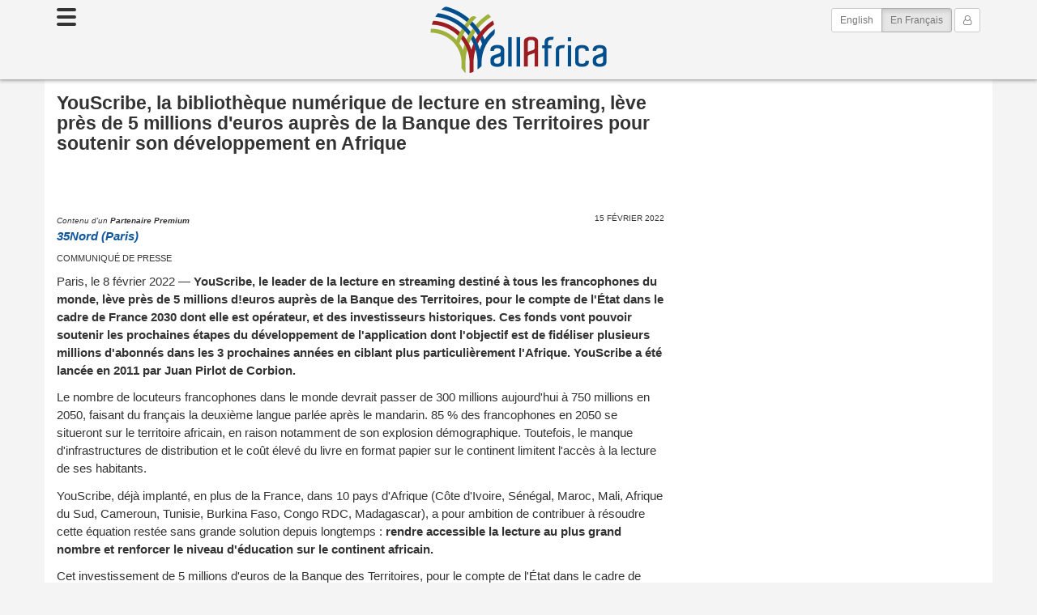

--- FILE ---
content_type: text/html
request_url: https://fr.allafrica.com/stories/202202150561.html
body_size: 23201
content:
<!DOCTYPE html>
<!--[if lt IE 7 ]><html itemscope itemtype="http://schema.org/Webpage" class="no-js ie ie6 lte6 lte7 lte8 lte9" lang="fr"><![endif]-->
<!--[if IE 7 ]><html itemscope itemtype="http://schema.org/Webpage" class="no-js ie ie7 lte7 lte8 lte9" lang="fr"><![endif]-->
<!--[if IE 8 ]><html itemscope itemtype="http://schema.org/Webpage" class="no-js ie ie8 lte8 lte9" lang="fr"><![endif]-->
<!--[if IE 9 ]><html itemscope itemtype="http://schema.org/Webpage" class="no-js ie ie9 lte9" lang="fr"><![endif]-->
<!--[if gt IE 9 ]><html itemscope itemtype="http://schema.org/Webpage" class="no-js" lang="fr"><![endif]-->
<!--[if !IE]><!--><html itemscope itemtype="http://schema.org/Webpage" class="no-js" lang="fr"><!--<![endif]-->
<head>
<link rel="preconnect" href="https://cdn.allafrica.com">
<link rel="dns-prefetch" href="https://cdn.allafrica.com">
<link rel="preconnect" href="https://clickiocmp.com">
<link rel="dns-prefetch" href="https://clickiocmp.com">
<link rel="preconnect" href="https://www.google-analytics.com">
<link rel="dns-prefetch" href="https://www.google-analytics.com">
<link rel="preconnect" href="https://www.googletagmanager.com">
<link rel="dns-prefetch" href="https://www.googletagmanager.com">

<link as="script" href="https://cdn.allafrica.com/static/js/jquery/jquery-1.9.1.min.js?v=2025082501" rel="preload">
<link as="script" href="https://cdn.allafrica.com/static/js/bootstrap/3.3.7/bootstrap.min.js?v=2025082501" rel="preload">
<link as="script" href="https://cdn.allafrica.com/static/js/application.min.js?v=2025082501" rel="preload">

  <meta charset="UTF-8">
  <meta itemprop="description" content="Communiqué De Presse - YouScribe, le leader de la lecture en streaming destin&eacute; &agrave; tous les francophones du monde, l&egrave;ve pr&egrave;s de 5 millions d!euros aupr&egrave;s de la Banque des Territoires, pour le compte de l&#39;&Eacute;tat dans le cadre de France 2030 dont elle est op&eacute;rateur, et des investisseurs historiques. Ces fonds vont pouvoir soutenir les prochaines &eacute;tapes du d&eacute;veloppement de l&#39;application dont l&#39;objectif est de fid&eacute;liser plusieurs millions d&#39;abonn&eacute;s dans les 3 ">
  <meta itemprop="image" content="https://cdn.allafrica.com/static/images/structure/aa-logo-rgba-no-text-square.png">
  <meta itemprop="name" content="YouScribe, la bibliothèque numérique de lecture en streaming, lève près de 5 millions d'euros auprès de la Banque des Territoires pour soutenir son développement en Afrique">
  <meta name="description" content="Communiqué De Presse - YouScribe, le leader de la lecture en streaming destin&eacute; &agrave; tous les francophones du monde, l&egrave;ve pr&egrave;s de 5 millions d!euros aupr&egrave;s de la Banque des Territoires, pour le compte de l&#39;&Eacute;tat dans le cadre de France 2030 dont elle est op&eacute;rateur, et des investisseurs historiques. Ces fonds vont pouvoir soutenir les prochaines &eacute;tapes du d&eacute;veloppement de l&#39;application dont l&#39;objectif est de fid&eacute;liser plusieurs millions d&#39;abonn&eacute;s dans les 3 ">
  <meta name="facebook-domain-verification" content="xjsdag1iav749v33o417u77rkwqmbu">
  <meta name="google-site-verification" content="bGxG4qeN9up-gMXKjsgylykqjVrzxLjg1rQrP3K-rJk">
  <meta name="keywords" content="Africa, news, politics, economy, trade, business, sports, current events, travel, Africa, West Africa, Economy, Business and Finance, East Africa, Senegal, North Africa, Madagascar, Congo-Kinshasa, Cote d'Ivoire, Cameroon, Tunisia, Burkina Faso, Morocco, Southern Africa, ICT and Telecom, Mali, South Africa, Central Africa, Ivory Coast, Technology">
  <meta name="msvalidate.01" content="72401C28AAAC95E8D3FF1881A90F2C4D">
  <meta name="robots" content="noarchive">
  <meta name="twitter:card" content="summary">
  <meta name="twitter:description" content="Communiqué De Presse - YouScribe, le leader de la lecture en streaming destin&eacute; &agrave; tous les francophones du monde, l&egrave;ve pr&egrave;s de 5 millions d!euros aupr&egrave;s de la Banque des Territoires, pour le compte de l&#39;&Eacute;tat dans le cadre de France 2030 dont elle est op&eacute;rateur, et des investisseurs historiques. Ces fonds vont pouvoir soutenir les prochaines &eacute;tapes du d&eacute;veloppement de l&#39;application dont l&#39;objectif est de fid&eacute;liser plusieurs millions d&#39;abonn&eacute;s dans les 3 ">
  <meta name="twitter:image" content="https://cdn.allafrica.com/static/images/structure/aa-logo-rgba-no-text-square.png">
  <meta name="twitter:site" content="@allafricafrench">
  <meta name="twitter:title" content="YouScribe, la bibliothèque numérique de lecture en streaming, lève près de 5 millions d'euros auprès de la Banque des Territoires pour soutenir son développement en Afrique">
  <meta name="viewport" content="width=device-width, initial-scale=1">
  <meta property="article:modified_time" content="2022-02-15T17:00:25+0000">
  <meta property="article:published_time" content="2022-02-15T16:31:12+0000">
  <meta property="article:publisher" content="https://www.facebook.com/allafrica.fr">
  <meta property="article:section" content="News">
  <meta property="article:tag" content="Africa">
  <meta property="article:tag" content="West Africa">
  <meta property="article:tag" content="Economy, Business and Finance">
  <meta property="article:tag" content="East Africa">
  <meta property="article:tag" content="Senegal">
  <meta property="article:tag" content="North Africa">
  <meta property="article:tag" content="Madagascar">
  <meta property="article:tag" content="Congo-Kinshasa">
  <meta property="article:tag" content="Cote d'Ivoire">
  <meta property="article:tag" content="Cameroon">
  <meta property="article:tag" content="Tunisia">
  <meta property="article:tag" content="Burkina Faso">
  <meta property="article:tag" content="Morocco">
  <meta property="article:tag" content="Southern Africa">
  <meta property="article:tag" content="ICT and Telecom">
  <meta property="article:tag" content="Mali">
  <meta property="article:tag" content="South Africa">
  <meta property="article:tag" content="Central Africa">
  <meta property="article:tag" content="Ivory Coast">
  <meta property="article:tag" content="Technology">
  <meta property="fb:app_id" content="100369188719">
  <meta property="fb:pages" content="300579543341939">
  <meta property="og:description" content="Communiqué De Presse - YouScribe, le leader de la lecture en streaming destin&eacute; &agrave; tous les francophones du monde, l&egrave;ve pr&egrave;s de 5 millions d!euros aupr&egrave;s de la Banque des Territoires, pour le compte de l&#39;&Eacute;tat dans le cadre de France 2030 dont elle est op&eacute;rateur, et des investisseurs historiques. Ces fonds vont pouvoir soutenir les prochaines &eacute;tapes du d&eacute;veloppement de l&#39;application dont l&#39;objectif est de fid&eacute;liser plusieurs millions d&#39;abonn&eacute;s dans les 3 ">
  <meta property="og:image" content="https://cdn.allafrica.com/static/images/structure/aa-logo-rgba-no-text-square.png">
  <meta property="og:site_name" content="allAfrica.fr">
  <meta property="og:title" content="YouScribe, la bibliothèque numérique de lecture en streaming, lève près de 5 millions d'euros auprès de la Banque des Territoires pour soutenir son développement en Afrique">
  <meta property="og:type" content="article">
  <meta property="og:url" content="https://fr.allafrica.com/stories/202202150561.html">

  <style>
    .carousel-container.uninitialized,.carousel-container.initializing{visibility:hidden;height:0;overflow: hidden;}
    .carousel-container.initialized{visibility:visible;}
    .operamini .carousel-single .carousel-container.uninitialized{visibility:visible;height:auto;}
    .operamini .owl-carousel-wrapper .owl-carousel-container .owl-carousel{display: block;}
    .operamini .owl-carousel-wrapper .owl-carousel-container .owl-carousel .item + .item{display:none;}
  </style>
  <style>
    @font-face{font-family:'FontAwesome';src:url(https://cdn.allafrica.com/static/fonts/font-awesome/4.7.0/fontawesome-webfont.eot?v=4.7.0);src:url(https://cdn.allafrica.com/static/fonts/font-awesome/4.7.0/fontawesome-webfont.eot?#iefix&v=4.7.0) format('embedded-opentype'),url(https://cdn.allafrica.com/static/fonts/font-awesome/4.7.0/fontawesome-webfont.woff2?v=4.7.0) format('woff2'),url(https://cdn.allafrica.com/static/fonts/font-awesome/4.7.0/fontawesome-webfont.woff?v=4.7.0) format('woff'),url(https://cdn.allafrica.com/static/fonts/font-awesome/4.7.0/fontawesome-webfont.ttf?v=4.7.0) format('truetype'),url(https://cdn.allafrica.com/static/fonts/font-awesome/4.7.0/fontawesome-webfont.svg?v=4.7.0#fontawesomeregular) format('svg');font-weight:normal;font-style:normal;font-display:swap;}.fa{display:inline-block;font:normal normal normal 14px/1 FontAwesome;font-size:inherit;text-rendering:auto;-webkit-font-smoothing:antialiased;-moz-osx-font-smoothing:grayscale;}.fa-search:before{content:"\f002";}.fa-envelope-o:before{content:"\f003";}.fa-remove:before,.fa-close:before,.fa-times:before{content:"\f00d";}.fa-arrow-left:before{content:"\f060";}.fa-twitter-square:before{content:"\f081";}.fa-facebook-square:before{content:"\f082";}.fa-linkedin-square:before{content:"\f08c";}.fa-angle-double-left:before{content:"\f100";}.fa-angle-double-right:before{content:"\f101";}.fa-rss-square:before{content:"\f143";}.fa-user-o:before{content:"\f2c0";}.fa-telegram:before{content:"\f2c6";}.sr-only{position:absolute;width:1px;height:1px;padding:0;margin:-1px;overflow:hidden;clip:rect(0,0,0,0);border:0;}
    .col-tn-1,.col-tn-2,.col-tn-3,.col-tn-4,.col-tn-5,.col-tn-6,.col-tn-7,.col-tn-8,.col-tn-9,.col-tn-10,.col-tn-11,.col-tn-12,.col-xxs-1,.col-xxs-2,.col-xxs-3,.col-xxs-4,.col-xxs-5,.col-xxs-6,.col-xxs-7,.col-xxs-8,.col-xxs-9,.col-xxs-10,.col-xxs-11,.col-xxs-12{min-height:1px;padding-left:15px;padding-right:15px;position:relative;}.col-tn-1,.col-tn-2,.col-tn-3,.col-tn-4,.col-tn-5,.col-tn-6,.col-tn-7,.col-tn-8,.col-tn-9,.col-tn-10,.col-tn-11,.col-tn-12{float:left;}.col-tn-12{width:100%;}.col-tn-6{width:50%;}
    html{font-family:sans-serif;-webkit-text-size-adjust:100%;-ms-text-size-adjust:100%;}body{margin:0;}article,aside,details,figcaption,figure,footer,header,hgroup,main,menu,nav,section,summary{display:block;}a{background-color:transparent;}b,strong{font-weight:bold;}h1{margin:.67em 0;font-size:2em;}img{border:0;}svg:not(:root){overflow:hidden;}button,input,optgroup,select,textarea{margin:0;font:inherit;color:inherit;}button{overflow:visible;}button,select{text-transform:none;}button,html input[type="button"],input[type="reset"],input[type="submit"]{-webkit-appearance:button;cursor:pointer;}input{line-height:normal;}input[type="checkbox"],input[type="radio"]{-webkit-box-sizing:border-box;-moz-box-sizing:border-box;box-sizing:border-box;padding:0;}table{border-spacing:0;border-collapse:collapse;}td,th{padding:0;}*{-webkit-box-sizing:border-box;-moz-box-sizing:border-box;box-sizing:border-box;}*:before,*:after{-webkit-box-sizing:border-box;-moz-box-sizing:border-box;box-sizing:border-box;}html{font-size:10px;-webkit-tap-highlight-color:rgba(0,0,0,0);}body{font-family:"Helvetica Neue",Helvetica,Arial,sans-serif;font-size:14px;line-height:1.42857143;color:#333;background-color:#fff;}input,button,select,textarea{font-family:inherit;font-size:inherit;line-height:inherit;}a{color:#337ab7;text-decoration:none;}img{vertical-align:middle;}.img-responsive,.thumbnail > img,.thumbnail a > img,.carousel-inner > .item > img,.carousel-inner > .item > a > img{display:block;max-width:100%;height:auto;}.sr-only{position:absolute;width:1px;height:1px;padding:0;margin:-1px;overflow:hidden;clip:rect(0,0,0,0);border:0;}[role="button"]{cursor:pointer;}h1,h2,h3,h4,h5,h6,.h1,.h2,.h3,.h4,.h5,.h6{font-family:inherit;font-weight:500;line-height:1.1;color:inherit;}h1,.h1,h2,.h2,h3,.h3{margin-top:20px;margin-bottom:10px;}h4,.h4,h5,.h5,h6,.h6{margin-top:10px;margin-bottom:10px;}h1,.h1{font-size:36px;}h2,.h2{font-size:30px;}h4,.h4{font-size:18px;}p{margin:0 0 10px;}ul,ol{margin-top:0;margin-bottom:10px;}ul ul,ol ul,ul ol,ol ol{margin-bottom:0;}.container{padding-right:15px;padding-left:15px;margin-right:auto;margin-left:auto;}@media (min-width: 768px){.container{width:750px;}}@media (min-width: 992px){.container{width:970px;}}@media (min-width: 1200px){.container{width:1170px;}}.row{margin-right:-15px;margin-left:-15px;}.col-xs-1,.col-sm-1,.col-md-1,.col-lg-1,.col-xs-2,.col-sm-2,.col-md-2,.col-lg-2,.col-xs-3,.col-sm-3,.col-md-3,.col-lg-3,.col-xs-4,.col-sm-4,.col-md-4,.col-lg-4,.col-xs-5,.col-sm-5,.col-md-5,.col-lg-5,.col-xs-6,.col-sm-6,.col-md-6,.col-lg-6,.col-xs-7,.col-sm-7,.col-md-7,.col-lg-7,.col-xs-8,.col-sm-8,.col-md-8,.col-lg-8,.col-xs-9,.col-sm-9,.col-md-9,.col-lg-9,.col-xs-10,.col-sm-10,.col-md-10,.col-lg-10,.col-xs-11,.col-sm-11,.col-md-11,.col-lg-11,.col-xs-12,.col-sm-12,.col-md-12,.col-lg-12{position:relative;min-height:1px;padding-right:15px;padding-left:15px;}@media (min-width: 480px){.col-xs-1,.col-xs-2,.col-xs-3,.col-xs-4,.col-xs-5,.col-xs-6,.col-xs-7,.col-xs-8,.col-xs-9,.col-xs-10,.col-xs-11,.col-xs-12{float:left;}.col-xs-12{width:100%;}.col-xs-6{width:50%;}}@media (min-width: 768px){.col-sm-1,.col-sm-2,.col-sm-3,.col-sm-4,.col-sm-5,.col-sm-6,.col-sm-7,.col-sm-8,.col-sm-9,.col-sm-10,.col-sm-11,.col-sm-12{float:left;}.col-sm-8{width:66.66666667%;}.col-sm-7{width:58.33333333%;}.col-sm-6{width:50%;}.col-sm-5{width:41.66666667%;}.col-sm-4{width:33.33333333%;}}table{background-color:transparent;}label{display:inline-block;max-width:100%;margin-bottom:5px;font-weight:bold;}input[type="radio"],input[type="checkbox"]{margin:4px 0 0;margin-top:1px \9;line-height:normal;}.form-control{display:block;width:100%;height:34px;padding:6px 12px;font-size:14px;line-height:1.42857143;color:#555;background-color:#fff;background-image:none;border:1px solid #ccc;border-radius:4px;-webkit-box-shadow:inset 0 1px 1px rgba(0,0,0,.075);box-shadow:inset 0 1px 1px rgba(0,0,0,.075);-webkit-transition:border-color ease-in-out .15s,-webkit-box-shadow ease-in-out .15s;-o-transition:border-color ease-in-out .15s,box-shadow ease-in-out .15s;transition:border-color ease-in-out .15s,box-shadow ease-in-out .15s;}.form-control::-webkit-input-placeholder{color:#999;}.radio input[type="radio"],.radio-inline input[type="radio"],.checkbox input[type="checkbox"],.checkbox-inline input[type="checkbox"]{position:absolute;margin-top:4px \9;margin-left:-20px;}.radio-inline,.checkbox-inline{position:relative;display:inline-block;padding-left:20px;margin-bottom:0;font-weight:normal;vertical-align:middle;cursor:pointer;}.radio-inline + .radio-inline,.checkbox-inline + .checkbox-inline{margin-top:0;margin-left:10px;}.btn{display:inline-block;padding:6px 12px;margin-bottom:0;font-size:14px;font-weight:normal;line-height:1.42857143;text-align:center;white-space:nowrap;vertical-align:middle;-ms-touch-action:manipulation;touch-action:manipulation;cursor:pointer;-webkit-user-select:none;-moz-user-select:none;-ms-user-select:none;user-select:none;background-image:none;border:1px solid transparent;border-radius:4px;}.btn:active,.btn.active{background-image:none;outline:0;-webkit-box-shadow:inset 0 3px 5px rgba(0,0,0,.125);box-shadow:inset 0 3px 5px rgba(0,0,0,.125);}.btn-default{color:#333;background-color:#fff;border-color:#ccc;}.btn-default:active,.btn-default.active,.open > .dropdown-toggle.btn-default{color:#333;background-color:#e6e6e6;border-color:#adadad;}.btn-default:active,.btn-default.active,.open > .dropdown-toggle.btn-default{background-image:none;}.btn-success{color:#fff;background-color:#5cb85c;border-color:#4cae4c;}.btn-sm,.btn-group-sm > .btn{padding:5px 10px;font-size:12px;line-height:1.5;border-radius:3px;}.fade{opacity:0;-webkit-transition:opacity .15s linear;-o-transition:opacity .15s linear;transition:opacity .15s linear;}.collapse{display:none;}.collapse.in{display:block;}.collapsing{position:relative;height:0;overflow:hidden;-webkit-transition-timing-function:ease;-o-transition-timing-function:ease;transition-timing-function:ease;-webkit-transition-duration:.35s;-o-transition-duration:.35s;transition-duration:.35s;-webkit-transition-property:height,visibility;-o-transition-property:height,visibility;transition-property:height,visibility;}.btn-group,.btn-group-vertical{position:relative;display:inline-block;vertical-align:middle;}.btn-group > .btn,.btn-group-vertical > .btn{position:relative;float:left;}.btn-group > .btn:hover,.btn-group-vertical > .btn:hover,.btn-group > .btn:focus,.btn-group-vertical > .btn:focus,.btn-group > .btn:active,.btn-group-vertical > .btn:active,.btn-group > .btn.active,.btn-group-vertical > .btn.active{z-index:2;}.btn-group .btn + .btn,.btn-group .btn + .btn-group,.btn-group .btn-group + .btn,.btn-group .btn-group + .btn-group{margin-left:-1px;}.btn-group > .btn:first-child{margin-left:0;}.btn-group > .btn:first-child:not(:last-child):not(.dropdown-toggle){border-top-right-radius:0;border-bottom-right-radius:0;}.btn-group > .btn:last-child:not(:first-child),.btn-group > .dropdown-toggle:not(:first-child){border-top-left-radius:0;border-bottom-left-radius:0;}.input-group{position:relative;display:table;border-collapse:separate;}.input-group .form-control{position:relative;z-index:2;float:left;width:100%;margin-bottom:0;}.input-group-sm > .form-control,.input-group-sm > .input-group-addon,.input-group-sm > .input-group-btn > .btn{height:30px;padding:5px 10px;font-size:12px;line-height:1.5;border-radius:3px;}.input-group-addon,.input-group-btn,.input-group .form-control{display:table-cell;}.input-group-addon,.input-group-btn{width:1%;white-space:nowrap;vertical-align:middle;}.input-group .form-control:first-child,.input-group-addon:first-child,.input-group-btn:first-child > .btn,.input-group-btn:first-child > .btn-group > .btn,.input-group-btn:first-child > .dropdown-toggle,.input-group-btn:last-child > .btn:not(:last-child):not(.dropdown-toggle),.input-group-btn:last-child > .btn-group:not(:last-child) > .btn{border-top-right-radius:0;border-bottom-right-radius:0;}.input-group .form-control:last-child,.input-group-addon:last-child,.input-group-btn:last-child > .btn,.input-group-btn:last-child > .btn-group > .btn,.input-group-btn:last-child > .dropdown-toggle,.input-group-btn:first-child > .btn:not(:first-child),.input-group-btn:first-child > .btn-group:not(:first-child) > .btn{border-top-left-radius:0;border-bottom-left-radius:0;}.input-group-btn{position:relative;font-size:0;white-space:nowrap;}.input-group-btn > .btn{position:relative;}.input-group-btn:last-child > .btn,.input-group-btn:last-child > .btn-group{z-index:2;margin-left:-1px;}.navbar-btn{margin-top:8px;margin-bottom:8px;}.navbar-btn.btn-sm{margin-top:10px;margin-bottom:10px;}.alert{padding:15px;margin-bottom:20px;border:1px solid transparent;border-radius:4px;}.alert-success{color:#3c763d;background-color:#dff0d8;border-color:#d6e9c6;}.alert-danger{color:#a94442;background-color:#f2dede;border-color:#ebccd1;}.close{float:right;font-size:21px;font-weight:bold;line-height:1;color:#000;text-shadow:0 1px 0 #fff;filter:alpha(opacity=20);opacity:.2;}button.close{-webkit-appearance:none;padding:0;cursor:pointer;background:transparent;border:0;}.modal{position:fixed;top:0;right:0;bottom:0;left:0;z-index:1050;display:none;overflow:hidden;-webkit-overflow-scrolling:touch;outline:0;}.clearfix:before,.clearfix:after,.dl-horizontal dd:before,.dl-horizontal dd:after,.container:before,.container:after,.container-fluid:before,.container-fluid:after,.row:before,.row:after,.form-horizontal .form-group:before,.form-horizontal .form-group:after,.btn-toolbar:before,.btn-toolbar:after,.btn-group-vertical > .btn-group:before,.btn-group-vertical > .btn-group:after,.nav:before,.nav:after,.navbar:before,.navbar:after,.navbar-header:before,.navbar-header:after,.navbar-collapse:before,.navbar-collapse:after,.pager:before,.pager:after,.panel-body:before,.panel-body:after,.modal-header:before,.modal-header:after,.modal-footer:before,.modal-footer:after{display:table;content:" ";}.clearfix:after,.dl-horizontal dd:after,.container:after,.container-fluid:after,.row:after,.form-horizontal .form-group:after,.btn-toolbar:after,.btn-group-vertical > .btn-group:after,.nav:after,.navbar:after,.navbar-header:after,.navbar-collapse:after,.pager:after,.panel-body:after,.modal-header:after,.modal-footer:after{clear:both;}
    html,body,div,span,object,iframe,h1,h2,h3,h4,h5,h6,blockquote,pre,abbr,address,cite,code,del,dfn,em,img,ins,kbd,q,samp,small,strong,sub,sup,var,b,i,dl,dt,dd,ol,ul,li,fieldset,form,label,legend,mark,table,caption,tbody,tfoot,thead,tr,th,td,.canvas,.details,.figure,.masthead,.hgroup,.menu,.nav,.section,.summary,.time,.audio,.video{margin:0;padding:0;border:0;outline:0;vertical-align:baseline;background-color:transparent;}.details,.figure,.masthead,.hgroup,.menu,.nav,.section{display:block;}a{margin:0;padding:0;vertical-align:baseline;background:transparent;}a.external.external-icon::after{vertical-align:baseline;font-size:65%;font-style:normal;font-weight:normal;margin-left:.5rem;content:'\f08e';font-family:FontAwesome;-webkit-font-smoothing:antialiased;-moz-osx-font-smoothing:grayscale;font-variant:normal;text-rendering:auto;}table{border-collapse:collapse;border-spacing:0;}input,select{vertical-align:middle;}body{background-color:#f4f4f4;color:#333;font-family:"Arial","Liberation Sans",sans-serif;font-size:13px;}a{color:#10579f;text-decoration:none;}h1,h2{font-size:16px;}body > .container,body > .sticky-masthead > .container{overflow:hidden;}body > .container.mid,body > .container.bottom{background-color:#fff;}@media (min-width: 1200px){body > .container,body > .sticky-masthead > .container{width:1170px;}body{min-width:1170px;}}body.aans.view.sponsored .column.main,body.aans.view.sponsored .column.aside{margin-top:20px;}.container.mid .column.main,.container.mid .column.aside{margin-top:15px;}@media only screen and (min-width: 768px){.container.mid .column.main,.container.mid .column.aside{margin-top:20px;}}.container.mid .column.main{z-index:2;}body > .container{padding-right:15px;padding-left:15px;margin-right:auto;margin-left:auto;}.widget-label{color:#333333;line-height:1;display:inline-block;}a.widget-label:after,a.cell-label:after,a.item-label:after{content:"\f101";font-family:FontAwesome;font-size:90%;-webkit-font-smoothing:antialiased;-moz-osx-font-smoothing:grayscale;display:inline-block;font-variant:normal;text-rendering:auto;margin-left:.25em;}.row.no-gutter{margin-right:0;margin-left:0;}.row.no-gutter > [class*="col-"]{padding-right:0;padding-left:0;}.container.mid{position:relative;z-index:1;}body.sponsored .premium-partner-attribution{font-size:75%;font-style:italic;}.column.aside{display:none;}.column.aside.flexible{display:block;}.column.aside div.mid-flex,.column.aside div.bottom-anchor,.column.aside .section.related-links{display:none;}.column.aside .section{border-top:5px solid #656565;margin-bottom:35px;}.column.aside .section h1,.column.aside .section h2{text-transform:uppercase;}.column.aside .section.headlines h1,.column.aside .section.headlines h2{margin:5px 0 20px 5px;font-size:20px;}.aside .section.headlines{margin:0 auto;margin-bottom:75px;}.aside .section.headlines{margin-bottom:25px;}.column.aside .section.headlines > .content{padding:8px 0 0;overflow:hidden;max-height:292px;position:relative;}body.aans.view.sponsored .aside .section.headlines.publisher-headlines.sponsored > .content{max-height:none;}.aside .section.headlines > .content:after{background:linear-gradient(rgba(255,255,255,0) 0,#fff 75%,#fff 100%) repeat scroll 0 0 rgba(0,0,0,0);background-image:linear-gradient( rgba(255,255,255,0) 0,#fff 75%,#fff 100% );background-image:-moz-linear-gradient( rgba(255,255,255,0) 0,#fff 75%,#fff 100% );background-image:-webkit-linear-gradient( rgba(255,255,255,0) 0,#fff 75%,#fff 100% );content:"";display:block;position:absolute;left:0;right:0;bottom:0;height:30px;pointer-events:none;z-index:1;}.column.aside .section.headlines ul.stories{list-style-type:none;}ul.stories > li .location{color:#333;}ul.stories > li > a{display:block;}.section.headlines.spotlight-box ul.stories > li,.section.box.headlines ul.stories > li{padding:0 0 4px 0;}.section.box.headlines ul.stories > li > a{padding:4px 9px;}ul.stories > li .kind-of-story,ul.stories > li .location,ul.stories > li .summary{color:#333;}.column.aside .section.headlines ul.stories > li,.column.main .section.headlines.two-column ul.stories > li{-moz-box-sizing:border-box;-webkit-box-sizing:border-box;box-sizing:border-box;width:100%;margin:0 auto;overflow:hidden;font-size:13px;line-height:150%;}.landing .section h1 a:after,.interior .section h1 a:after,.interior .section h2 a:after{content:"»";font-weight:normal;display:inline-block;margin:-5px 0 0 6px;}.section h2{margin-bottom:4px;}body.aans.view h2.headline,body.aans.view .column.main .story-body p.story-body-text{background-color:#fff;background-color:rgba(255,255,255,0.01);}body.aans.view.sponsored .column.main .story-body p.story-body-text strong.subhead{font-size:130%;}.column.aside .focus.featured.photo-row{border-top-width:0;font-size:14px;}.container.bottom .focus.trending.photo-row .widget-label,.column.aside .focus.featured.photo-row .widget-label{font-size:175%;text-transform:uppercase;}.column.aside .focus.featured.photo-row .items > .item{margin-top:25px;}.focus.featured.photo-row .items > .item > a > .teaser{width:95%;margin-left:auto;margin-right:auto;}.column.aside .focus.featured.photo-row .items > .item > a > .teaser{margin-top:12px;}.focus.featured.photo-row .items > .item > a > .teaser > .headline{font-weight:600;}.focus.featured.photo-row .items > .item > a img{margin-bottom:8px;}.focus.featured.photo-row .items > .item > a img.img-responsive.lazy{width:100%;}.section{overflow:hidden;}.credit{font-style:italic;}.credit a,.aside .credit{color:#999;}.section.box.headlines ul.stories li{list-style-type:none;line-height:18px;margin-bottom:7px;}.location{font-weight:bold;}.bottom .notes{margin-top:15px;border-top:4px solid #656565;}.notes .note{color:#666;font-size:11px;line-height:130%;margin-top:12px;}.notes .note:last-child{margin-bottom:12px;}ul.stories{clear:both;overflow:hidden;}body.aans.view .column.main .caption-and-credit{font-size:90%;padding-right:1%;padding-left:1%;}body.aans.view .column.main .caption-and-credit a{color:#333;}body.aans.view .column.main .caption-and-credit .credit{font-style:italic;text-align:right;}body.aans.view .column.main h2.headline,body.aans.view .column.main .story-body p.story-body-text{background-color:#fff;background-color:rgba(255,255,255,0.01);}body.aans.view .column.main .publisher-and-date{margin-top:15px;margin-bottom:10px;}body.aans.view .column.main .publisher-and-date::after{content:'';display:block;clear:both;}body.aans.view .column.main .publisher-and-date .publication-date{font-size:10px;text-transform:uppercase;float:right;}body.aans.view .column.main .publisher-and-date .publication{float:left;}body.aans.view .column.main .publisher-and-date .publication .publisher-name{font-size:15px;font-weight:600;font-style:italic;}body.aans.view .column.main .publisher-and-date .publication .publisher-logo{background-image:none;background-color:transparent;padding:0;text-indent:0;display:inline;box-sizing:content-box;}@media only screen and (min-width: 480px){body.aans.view .column.main .publisher-and-date .publication .publisher-logo{display:block;background-repeat:no-repeat;background-position:50%;text-indent:-99999px;}}body.aans.view .column.main h2.headline{font-size:150%;margin-bottom:12px;font-weight:700;}@media only screen and (min-width: 480px){body.aans.view .column.main h2.headline{font-size:160%;}}@media only screen and (min-width: 768px){body.aans.view .column.main h2.headline{font-size:180%;}}body.aans.view .column.main .kindofstory,body.aans.view .column.main .byline{display:block;font-size:85%;margin-bottom:10px;}body.aans.view .column.main .figure.story-header{margin-top:25px;margin-bottom:25px;}body.aans.view .column.main .figure.story-header.picture img,body.aans.view .column.main .figure.story-header.profile img,body.aans.view .column.main .figure.story-header.photoessay img,body.aans.view .column.main .figure.story-header.video > .video-container{margin:1%;max-width:98%;box-shadow:0 0 3px rgba(0,0,0,0.506);-webkit-box-shadow:0 0 3px rgba(0,0,0,0.506);-moz-box-shadow:0 0 3px rgba(0,0,0,0.506);}body.aans.view .column.main .story-body p.story-body-text,body.aans.view .column.main .story-body .story-footer-link p{margin-bottom:.75em;line-height:1.5;}@media only screen and (min-width: 480px){body.aans.view .column.main .story-body li,body.aans.view .column.main .story-body p.story-body-text,body.aans.view .column.main .story-body .story-footer-link p{font-size:15px;}}@media only screen and (min-width: 768px){body.aans.view .column.main .story-body li body.aans.view .column.main .story-body p.story-body-text,body.aans.view .column.main .story-body .story-footer-link p{font-size:17px;}}.aans.view .column.main .tags.full-border{border:1px solid #dddddd;margin-top:12px;padding:10px 15px;}.aans.view .column.main .tags.rounded{font-size:75%;}.aans.view .column.main .tags.rounded .tags-label,.aans.view .column.main .tags.rounded ul li{float:left;margin-top:8px;margin-bottom:8px;}.aans.view .column.main .tags.rounded .tags-label{padding-top:4px;padding-bottom:4px;}.aans.view .column.main .tags.rounded ul li{display:inline-block;margin-left:15px;}.aans.view .column.main .tags.rounded ul li > a{transition:all 0.2s;color:#333333;display:block;font-weight:500;padding:3px 10px;border:1px solid #dddddd;border-radius:2px;}.aans.view .column.main .tags.rounded ul li::before{content:none;}body.aans.view .column.main .story-footer-link .publisher-url,body.aans.view .column.main .story-footer-link .source-url{font-weight:bold;}body.aans.view .column.main .copyright-notice{border-style:solid;border-color:#dddddd;border-width:1px 0;font-size:80%;padding:10px 0;}.aans.view .column.main .cross-story-navigation{border-style:solid;border-color:#dddddd;border-top-width:1px;border-bottom-width:1px;margin-top:15px;margin-bottom:15px;}.aans.view .column.main .cross-story-navigation .prev-next{font-weight:600;margin-top:10px;margin-bottom:10px;}.aans.view .column.main .cross-story-navigation .prev-next .prev-next-label{margin-top:7px;}.aans.view .column.main .cross-story-navigation .prev-next .headline{margin-bottom:7px;color:#333333;}.aans.view .column.main .cross-story-navigation .prev-next.prev{text-align:left;}.aans.view .column.main .cross-story-navigation .prev-next.prev i.fa{margin-right:5px;}.aans.view .column.main .cross-story-navigation .prev-next.next{text-align:right;}.aans.view .column.main .cross-story-navigation .prev-next.next i.fa{margin-left:5px;}.aans.view .column.main .cross-story-navigation .prev-next.active .prev-next-label{color:#c41313;}.aans.view .column.main .cross-story-navigation .prev-next.inactive .prev-next-label{color:#dddddd;}.aans.view .column.main .cross-story-navigation .prev-next a{display:block;}label{display:block;font-weight:bold;line-height:21px;}body > .container.footer{background:#2c2c2c url(https://cdn.allafrica.com/static/images/structure/bg-footer.png) 0 0 repeat-x;border-bottom-right-radius:6px;border-bottom-left-radius:6px;color:#ddd;overflow:hidden;}body > .container.footer a{color:#ddd;}body > .container.footer .legal{text-align:center;}body > .container.footer .colophon,body > .container.footer .rss-and-site-links{margin-top:15px;}body > .container.footer .rss-and-site-links{max-width:220px;margin-left:auto;margin-right:auto;}body > .container.footer .colophon p{padding:0;margin-bottom:7px;}body > .container.footer .legal{margin-top:15px;}body > .container.footer .legal > ul,body > .container.footer .rss-and-site-links .site-links{list-style-type:none;}body > .container.footer .rss-and-site-links .connect,body > .container.footer .rss-and-site-links .site-links li{margin-top:12px;}body > .container.footer .rss-and-site-links .site-links li:first-child{margin-top:0;}body > .container.footer .trademark{text-align:center;margin-top:10px;margin-bottom:50px;}body > .container.footer ul.site-links > li > a{background-color:#444;display:block;-webkit-border-radius:6px;-moz-border-radius:6px;border-radius:6px;font-weight:bold;padding:5px 9px;text-transform:uppercase;font-size:80%;line-height:1;}body > .container.footer .rss-and-site-links .donate{background-color:#a40a0a;}body > .container.footer .rss-and-site-links .newsletter-signup-trigger{cursor:pointer;}body > .container.footer .rss-and-site-links ul.site-links > li > a > i.fa{display:none;}body > .container.footer .rss-and-site-links div.app-download{display:none;}body > .container.footer .rss-and-site-links .connect{color:#ddd;text-decoration:none;}:lang(en) body > .container.footer .rss-and-site-links .connect{font-size:20px;}:lang(fr) body > .container.footer .rss-and-site-links .connect{font-size:22px;}.container.bottom .spotlight-grid{margin-top:17px;}.story-navigation-arrow{display:none;}@media only screen and (min-width: 235px){.story-navigation-arrow{display:block !important;overflow:hidden;background-color:#fcfcfc;opacity:.7;transition:all 1s ease-in-out .7s;border-color:#ccc;border-style:solid;cursor:pointer;height:60px;position:fixed;top:50%;-webkit-transform:translateY(-50%);-ms-transform:translateY(-50%);transform:translateY(-50%);width:190px;}.story-navigation-arrow.next{border-radius:5px 0 0 5px;border-width:1px 0 1px 1px;right:-162px;}.story-navigation-arrow .arrow{position:absolute;top:50%;transform:translateY(-50%);}.story-navigation-arrow .arrow .icon{width:15px;height:15px;text-indent:-9999px;background-position:center center;background-size:cover;background-color:transparent;}.story-navigation-arrow.next .arrow{left:5px;}.story-navigation-arrow.next .arrow .icon{background-image:url(https://cdn.allafrica.com/static/images/structure/arrowhead-right.png);}.story-navigation-arrow .item{transition:opacity 1s ease-in-out 1s;opacity:1;line-height:125%;color:#333;font-size:12px;font-weight:bold;height:100%;position:relative;}.story-navigation-arrow .item > .content{position:absolute;top:50%;-webkit-transform:translateY(-50%);-ms-transform:translateY(-50%);transform:translateY(-50%);}.story-navigation-arrow.next .item > .content{left:28px;padding-right:8px;}}@media only screen and (min-width: 480px){.story-navigation-arrow{height:80px;width:245px;}.story-navigation-arrow.next{right:-210px;}.story-navigation-arrow .arrow .icon{width:20px;height:20px;}.story-navigation-arrow.next .arrow{left:8px;}.story-navigation-arrow.next .item > .content{left:35px;padding-right:10px;}}@media only screen and (min-width: 320px){body > .container.footer .rss-and-site-links div.app-download{display:block;}body > .container.footer .rss-and-site-links div.app-download > div > a{display:inline-block;overflow:hidden;}body > .container.footer .rss-and-site-links div.app-download > div > a > img{width:100%;}body > .container.footer .rss-and-site-links div.app-download > div.google-play-download > a{float:right;width:163px;}body > .container.footer .rss-and-site-links div.app-download > div.app-store-download > a{float:left;width:calc( ( 43px / 40 * 140 ) + 1px );padding:10px;}}@media only screen and (min-width: 360px){body > .container.footer .legal > ul > li{display:inline-block;}body > .container.footer .legal > ul > li:before{content:"// ";margin-left:.5em;margin-right:.5em;}body > .container.footer .legal > ul > li:first-child:before{content:"";display:none;}}@media only screen and (min-width: 480px){body > .container.footer .rss-and-site-links .site-links{text-align:left;}body > .container.footer .rss-and-site-links ul.site-links > li > a > i.fa{display:inline-block;margin-right:4px;width:1em;}body > .container.footer .rss-and-site-links div.app-download > div.google-play-download > a,body > .container.footer .rss-and-site-links div.app-download > div.app-store-download > a{float:none;}body > .container.footer .rss-and-site-links div.app-download > div.app-store-download > a{width:163px;}body > .container.footer .rss-and-site-links div.app-download > div > a{margin:0 auto;}.column.aside .section.headlines h2{margin:5px 0 20px 0;}.column.aside .section.headlines ul.stories > li,.column.main .section.headlines.two-column ul.stories > li{width:50%;float:left;}.column.aside .section.headlines ul.stories > li:nth-child(even),.column.main .section.headlines.two-column ul.stories > li:nth-child(even){float:right;}.column.aside .section.headlines ul.stories > li:nth-child(odd),.column.main .section.headlines.two-column ul.stories > li:nth-child(odd){clear:both;}}@media only screen and (min-width: 768px){body > .container.footer .colophon p{padding-left:51px;background:url(https://cdn.allafrica.com/static/images/structure/aa-logo-gray.png) 0 0 no-repeat;}body > .container.footer .colophon p,body > .container.footer .rss-and-site-links .site-links{padding-top:16px;}body > .container.footer .rss-and-site-links div.app-download > div.google-play-download > a{float:right;}body > .container.footer .rss-and-site-links div.app-download > div.app-store-download > a{float:left;width:calc( ( 43px / 40 * 140 ) + 1px );}.ad-container.gpt-ad.pixel-a,.ad-container.gpt-ad.pixel-b{display:block;}.logo a,.utility .search{margin-bottom:0;}.column.aside{display:block;}.column.aside.flexible{position:absolute;right:0;top:0;bottom:0;}.column.aside div.mid-flex,.column.aside div.bottom-anchor,.column.aside .section.related-links{display:block;}.column.aside div.top-anchor > div,.column.aside div.bottom-anchor > div{overflow:hidden;}body.aans.view .column.main,body.aans.view .column.aside.flexible{min-height:1655px;}.column.aside .section.headlines h1,.column.aside .section.headlines h2{margin:0 0 14px 0;font-size:16px;}.column.aside .section.headlines ul.stories li{width:100%;}.column.aside .section.headlines ul.stories li,.column.aside .section.headlines ul.stories li:nth-child(even){float:none;}.column.aside .section.headlines ul.stories li:nth-child(odd){clear:none;}.column.aside.flexible .mid-flex{content:"";box-sizing:border-box;}.column.aside.flexible .top-anchor{overflow:hidden;}.column.aside.flexible .bottom-anchor{background-color:#fff;bottom:0;position:absolute;left:15px;right:15px;}.column.aside.flexible .bottom-anchor:before{background:linear-gradient(rgba(255,255,255,0) 0,#fff 75%,#fff 100%) repeat scroll 0 0 rgba(0,0,0,0);background-image:linear-gradient( rgba(255,255,255,0) 0,#fff 75%,#fff 100% );background-image:-moz-linear-gradient( rgba(255,255,255,0) 0,#fff 75%,#fff 100% );background-image:-webkit-linear-gradient( rgba(255,255,255,0) 0,#fff 75%,#fff 100% );content:"";display:block;position:absolute;left:0;right:0;top:-50px;height:50px;pointer-events:none;z-index:1;}}
  </style>
  <style>
    .container.content-area-top {
      background-color: #fff;
    }
  </style>

<script>
  const ___reqID="xxxxxxxx-xxxx-4xxx-yxxx-xxxxxxxxxxxx".replace(/[xy]/g,function(c){var r=16*Math.random()|0,v;return("x"==c?r:3&r|8).toString(16)});
  var JDEV={logging:{logToServer:function(){var logEventObject=Object.assign({_class:"info",_tag:"none",_location:location.href,_browser:navigator.userAgent,___reqID:___reqID,__time:(new Date()).toISOString()},arguments[0]);var arr=["_class","_tag"];for(var i=0;i<arr.length;i++){var key=arr[i];logEventObject[key]="["+logEventObject[key].toUpperCase()+"]"}var keys=Object.keys(logEventObject);keys.sort();var postData=keys.map(function(key){return encodeURIComponent(key)+"="+encodeURIComponent(logEventObject[key])}).join("&");try{var xhr=new XMLHttpRequest;xhr.open("POST","/functions/jdev-logger.json",true);xhr.setRequestHeader("X-Requested-With","XMLHttpRequest");xhr.setRequestHeader("Content-Type","application/x-www-form-urlencoded");xhr.send(postData)}catch(e){console.log(e)}}}};;
  window.onerror = function (message, source, line, col, error) { try{ JDEV.logging.logToServer( { _tag: 'window.onerror', message: message, source: source, line: line, col: col, error: error } ); console.error( error ); } catch (e) {} return true; }
</script>

  <script>
    window._ready = window._ready || { 'push': function (el) { (_ready.q = _ready.q || []).push(el); } };
    var __aaVerbose = new RegExp("(^|\\s)is-dev(\\s|$)").test( document.getElementsByTagName("html")[0].getAttribute("class") );
    function logError(e){JDEV.logging.logToServer({_tag:"logError",message:e.message,stack:e.stack});if(__aaVerbose&&window["console"]&&console.error)console.error(e)}
    function ready(fn){function eventCallback(){try{fn()}catch(error){try{JDEV.logging.logToServer({_tag:"ready",error:error});console.error(error)}catch(e){}}}if("interactive"===document.readyState||"complete"===document.readyState)window.setTimeout(eventCallback);else if(document.addEventListener)document.addEventListener("DOMContentLoaded",eventCallback,false);else if(document.attachEvent)document.attachEvent("onreadystatechange",function(){if("interactive"===document.readyState)eventCallback()});else try{JDEV.logging.logToServer({_tag:"ready",message:"unhandled ready condition"});console.error(error)}catch(e){}}

    var eventToolsQueue = [];
  </script>
  <script>
    var doLoadAds = false;
    var doLoadTracking = true;
    var doLoadSocial = true;
    var requestNonPersonalizedAds = true;
  </script>

  <script>
    !function(){"use strict";var t;(function(t){t.t=function(){for(var t,e,n="__tcfapiLocator",r=[],i=window;i;){try{if(i.frames[n]){t=i;break}}catch(t){}if(i===window.top)break;i=i.parent}t||(function t(){var e=i.document,r=!!i.frames[n];if(!r)if(e.body){var a=e.createElement("iframe");a.style.cssText="display:none",a.name=n,e.body.appendChild(a)}else setTimeout(t,5);return!r}(),i.__tcfapi=function(){for(var t=arguments.length,n=new Array(t),i=0;i<t;i++)n[i]=arguments[i];if(!n.length)return r;if("setGdprApplies"===n[0])n.length>3&&2===parseInt(n[1],10)&&"boolean"==typeof n[3]&&(e=n[3],"function"==typeof n[2]&&n[2]("set",!0));else if("ping"===n[0]){var a={gdprApplies:e,cmpLoaded:!1,cmpStatus:"stub"};"function"==typeof n[2]&&n[2](a)}else r.push(n)},i.addEventListener("message",(function(t){var e="string"==typeof t.data,n={};try{n=e?JSON.parse(t.data):t.data}catch(t){}var r=n.i;r&&window.__tcfapi(r.command,r.version,(function(n,i){var a={o:{returnValue:n,s:i,u:r.u}};e&&(a=JSON.stringify(a)),t&&t.source&&t.source.postMessage&&t.source.postMessage(a,"*")}),r.p)}),!1))}}(t={t:{}}),t.t)()}();
  </script>


  <script>
    var clickioConsentCallback = {
      fired: false,
      consentState: 'UNSET',
    };
    (window.__lxG__consent__= window.__lxG__consent__||{}).consentCallback = function(consentState) {
      // EEA user, consent interface shown, cmp loaded, user has not decided yet
      if ( consentState === -1 ) return;

      if ( clickioConsentCallback.fired ) return;
      clickioConsentCallback.fired = true;
      clickioConsentCallback.consentState = consentState;
    };
  </script>
    <script async src="//clickiocmp.com/t/consent_215886.js"></script>
<script>
  window.dataLayer = window.dataLayer || [];
  function gtag(){dataLayer.push(arguments);}
  gtag('js', new Date());

  gtag('config', 'G-5P8RKMB865',  {"categories":["africa","burkinafas","cameroon","centralafr","congo_kins","cotedivoir","eastafrica","business","ict","madagascar","mali","morocco","northafric","senegal","southafric","southernaf","tunisia","westafrica"],"gurl_command":"view","gurl_doc_id":"202202150561","gurl_doctype":"aans","gurl_publisher_key":"AllAfrica_Publisher|editorial|00011811","is_grouped":"F","is_sponsored":"T","item_age":1361,"site_language":"fr"});
</script>

  <script>
    // initialize FB settings
    var FBIsLoaded = false;
    window.__FBAppId = '100369188719';
  </script>
  <script>
    loadjs=function(){var h=function(){},c={},u={},f={};function o(e,n){if(e){var r=f[e];if(u[e]=n,r)for(;r.length;)r[0](e,n),r.splice(0,1)}}function l(e,n){e.call&&(e={success:e}),n.length?(e.error||h)(n):(e.success||h)(e)}function d(r,t,s,i){var c,o,e=document,n=s.async,u=(s.numRetries||0)+1,f=s.before||h,l=r.replace(/[\?|#].*$/,""),a=r.replace(/^(css|img)!/,"");i=i||0,/(^css!|\.css$)/.test(l)?((o=e.createElement("link")).rel="stylesheet",o.href=a,(c="hideFocus"in o)&&o.relList&&(c=0,o.rel="preload",o.as="style")):/(^img!|\.(png|gif|jpg|svg)$)/.test(l)?(o=e.createElement("img")).src=a:((o=e.createElement("script")).src=r,o.async=void 0===n||n),!(o.onload=o.onerror=o.onbeforeload=function(e){var n=e.type[0];if(c)try{o.sheet.cssText.length||(n="e")}catch(e){18!=e.code&&(n="e")}if("e"==n){if((i+=1)<u)return d(r,t,s,i)}else if("preload"==o.rel&&"style"==o.as)return o.rel="stylesheet";t(r,n,e.defaultPrevented)})!==f(r,o)&&e.head.appendChild(o)}function r(e,n,r){var t,s;if(n&&n.trim&&(t=n),s=(t?r:n)||{},t){if(t in c)throw"LoadJS";c[t]=!0}function i(n,r){!function(e,t,n){var r,s,i=(e=e.push?e:[e]).length,c=i,o=[];for(r=function(e,n,r){if("e"==n&&o.push(e),"b"==n){if(!r)return;o.push(e)}--i||t(o)},s=0;s<c;s++)d(e[s],r,n)}(e,function(e){l(s,e),n&&l({success:n,error:r},e),o(t,e)},s)}if(s.returnPromise)return new Promise(i);i()}return r.ready=function(e,n){return function(e,r){e=e.push?e:[e];var n,t,s,i=[],c=e.length,o=c;for(n=function(e,n){n.length&&i.push(e),--o||r(i)};c--;)t=e[c],(s=u[t])?n(t,s):(f[t]=f[t]||[]).push(n)}(e,function(e){l(n,e)}),r},r.done=function(e){o(e,[])},r.reset=function(){c={},u={},f={}},r.isDefined=function(e){return e in c},r}();
  </script>
  <script>
    function _wb(queryForm){function qps(params){if(0===Object.keys(params).length)return"";params._u=window.location.href;params._r=window.frames.top.document.referrer;params._n=new Number(Math.floor(9999999999*Math.random())+1);var keys=Object.keys(params);keys.sort();return"?"+keys.map(function(key){return encodeURIComponent(key)+"="+encodeURIComponent(params[key])}).join("&")}"object"==typeof queryForm&&Object.keys(queryForm).length>0&&(new Image(1,1).src="https://allafrica.com/_wb"+qps(queryForm))}
  </script>
  <script>
    "use strict";

    function loadJSSuccessCallback (bundle) {
      if ( typeof( loadJSSuccessCallbacks[bundle] ) !== 'function' ) return;
      loadJSSuccessCallbacks[bundle]();
    }
    function fireLoadJSBundle (bundle) {
      if ( typeof( loadJSBundles[bundle] ) !== 'function' ) return;
      loadJSBundles[bundle]();
    }

    var loadJSSuccessCallbacks = {
      social: function () {
        let nodeList = document.querySelectorAll('.sticky-panel-container > .sticky-panel');
        for (let i = 0; i < nodeList.length; i++) {
          let node = nodeList[i];
          if ( ! isHidden( node ) ) continue;
          node.style.display = '';
        }
      },
      'cmp': function () {
        if ( clickioConsentCallback.fired && clickioConsentCallback.consentState !== 'UNSET' ) {
          return triggerConsentAction({
            consentState: clickioConsentCallback.consentState,
          });
        } // end if fired

        (window.__lxG__consent__= window.__lxG__consent__||{}).consentCallback = function( consentState ) {
          // EEA user, consent interface shown, cmp loaded, user has not decided yet
          if ( consentState === -1 ) return;

          clickioConsentCallback.fired = true;
          clickioConsentCallback.consentState = consentState;

          return triggerConsentAction({
            consentState: consentState,
          });
        }; // close consentCallback
      },
      'analytics': function () {
        fireLoadJSBundle('events');
      },
      'events': function () {
        try{initEventTools();}catch(e){logError(e);}
      },
      'lazyload': function () {
        const images = document.querySelectorAll('img.lazy');
        lazyload(images,{rootMargin:"200px 0px"});
      },
      'header': function(){
        fireLoadJSBundle('cmp');
      },
    };
    var loadJSBundles = {
      'analytics': function () {
        if ( loadjs.isDefined( 'analytics' ) ) return false;
        loadjs( ["https://www.google-analytics.com/analytics.js","https://www.googletagmanager.com/gtag/js?id=G-5P8RKMB865"], 'analytics', {
          success: function() {
            loadJSSuccessCallback( 'analytics' );
          },
          numRetries: 3,
        });
      },
      'cmp': function () {
        if ( loadjs.isDefined( 'cmp' ) ) return false;
        loadjs( ["https://cdn.allafrica.com/static/js/header-cmp-functions.min.js?v=2025082501","https://cdn.allafrica.com/static/js/header-ad-functions.min.js?v=2025082501"], 'cmp', {
          success: function() {
            loadJSSuccessCallback( 'cmp' );
          },
          numRetries: 3,
        });
      },
      'events': function () {
        if ( loadjs.isDefined( 'events' ) ) return false;
        loadjs( ["https://cdn.allafrica.com/static/js/event-tools.min.js?v=2025082501"], 'events', {
          success: function() {
            loadJSSuccessCallback( 'events' );
          },
          numRetries: 3,
        });
      },
      'header': function () {
        if ( loadjs.isDefined( 'header' ) ) return false;
        loadjs( ["https://cdn.allafrica.com/static/js/header.min.js?v=2025082501"], 'header', {
          success: function() {
            loadJSSuccessCallback( 'header' );
          },
          numRetries: 3,
        });
      },
      'lazyload': function () {
        if ( loadjs.isDefined( 'lazyload' ) ) return false;
        loadjs( ["https://cdn.allafrica.com/static/js/lazyload/2.0.0/lazyload.min.js?v=2025082501"], 'lazyload', {
          success: function() {
            loadJSSuccessCallback( 'lazyload' );
          },
          numRetries: 3,
        });
      },
      'queue': function () {
        if ( loadjs.isDefined( 'queue' ) ) return false;
        loadjs( ["https://cdn.allafrica.com/static/js/queue.min.js?v=2025082501"], 'queue', {
          success: function() {
            loadJSSuccessCallback( 'queue' );
          },
          numRetries: 3,
        });
      },
      'social': function () {
        if ( loadjs.isDefined( 'social' ) ) return false;
        loadjs( ["https://cdn.allafrica.com/static/js/facebook.min.js?v=2025082501","https://cdn.allafrica.com/static/js/twitter.min.js?v=2025082501"], 'social', {
          success: function() {
            loadJSSuccessCallback( 'social' );
          },
          numRetries: 3,
        });
      },
      'trackers': function () {
        if ( loadjs.isDefined( 'trackers' ) ) return false;
        loadjs( ["https://cdn.allafrica.com/static/js/quantcast.min.js?v=2025082501","https://cdn.allafrica.com/static/js/comscore.min.js?v=2025082501","https://cdn.allafrica.com/static/js/cxense.min.js?v=2025082501"], 'trackers', {
          success: function() {
            loadJSSuccessCallback( 'trackers' );
          },
          numRetries: 3,
        });
      },
    };
  </script>

  <title>YouScribe, la bibliothèque numérique de lecture en streaming, lève près de 5 millions d'euros auprès de la Banque des Territoires pour soutenir son développement en Afrique - allAfrica.com</title>
  <link rel="icon" href="https://cdn.allafrica.com/static/images/structure/favicon.ico">
  <link rel="shortcut icon" href="https://cdn.allafrica.com/static/images/structure/favicon.ico">
  <link rel="apple-touch-icon" href="https://cdn.allafrica.com/static/images/structure/apple-touch-icon.png">
  <link rel="canonical" href="https://fr.allafrica.com/stories/202202150561.html">

  <link media="print" type="text/css" href="https://cdn.allafrica.com/static/css/bootstrap/3.3.7/bootstrap-xxs-tn.min.css?v=2025082501" rel="stylesheet" onload="this.media='all'; this.onload=null;">
  <link media="print" type="text/css" href="https://cdn.allafrica.com/static/css/bootstrap/3.3.7/bootstrap.min.css?v=2025082501" rel="stylesheet" onload="this.media='all'; this.onload=null;">
  <link media="print" type="text/css" href="https://cdn.allafrica.com/static/css/font-awesome/4.7.0/font-awesome.min.css?v=2025082501" rel="stylesheet" onload="this.media='all'; this.onload=null;">
  <link media="print" type="text/css" href="https://cdn.allafrica.com/static/css/screen.min.css?v=2025082501" rel="stylesheet" onload="this.media='all'; this.onload=null;">
  <link media="print" type="text/css" href="https://cdn.allafrica.com/static/css/print.min.css?v=2025082501" rel="stylesheet" onload="this.media='print'; this.onload=null;">
<script><!--
  if ( top != self ) {
    top.location.replace(location.href);
  }
--></script>



<script>
    var _qevents = _qevents || [];
    _qevents.push( { qacct:"p-e1eaCwfv4zVTI"} );
</script>

<!-- Begin comScore Tag -->
<script>
  var _comscore = _comscore || [];
  _comscore.push({ c1: "2", c2: "13865518" });
</script>
<!-- End comScore Tag -->

<!-- cXense script begin -->
<script>
var cX = cX || {}; cX.callQueue = cX.callQueue || [];
cX.callQueue.push(['setSiteId', '9222314110563703887']);
cX.callQueue.push(['sendPageViewEvent']);
</script>
<!-- cXense script end -->

</head>
<body class="interior story aans view sponsored">

<nav id="nav-sidebar" aria-expanded="false"
  class="uninitialized"
  data-source="https://fr.allafrica.com/includes/html/nav/sidebar-nav.html"
></nav>

<style>
  @media screen{#nav-sidebar{width:250px;position:fixed;top:0;left:-260px;bottom:1vh;z-index:1031;transition:all 0.3s;overflow-y:auto;box-shadow:3px 3px 3px rgba(0,0,0,0.2);}#nav-sidebar.active{left:0;}#nav-sidebar .nav-sidebar-content{background:#fff;color:#333;position:relative;padding:7px 22px 7px;min-height:100%;}#nav-sidebar .language-switch{padding-left:12px;}#nav-sidebar i.dismiss{display:block;width:35px;height:35px;color:#777;line-height:35px;text-align:center;float:right;cursor:pointer;-webkit-transition:all 0.3s;-o-transition:all 0.3s;transition:all 0.3s;}#nav-sidebar i.dismiss:active,#nav-sidebar i.dismiss:focus,#nav-sidebar i.dismiss:hover{background:#efefef;color:#333;}#nav-sidebar ul.menu{margin-top:7px;}#nav-sidebar ul.menu,#nav-sidebar ul.submenu{list-style-type:none;}#nav-sidebar ul.menu > li.divider,#nav-sidebar ul.submenu > li.divider{height:1px;margin:9px 0;overflow:hidden;background-color:#e5e5e5;}#nav-sidebar ul.menu > li > a,#nav-sidebar ul.submenu > li > a{padding:10px;}#nav-sidebar ul.menu > li > a{padding-left:15px;}#nav-sidebar ul.menu > li > ul.submenu > li > a{padding-left:25px;}#nav-sidebar ul.menu > li > ul.submenu > li > ul.submenu > li > a{padding-left:35px;}#nav-sidebar a{color:#777;}#nav-sidebar a,#nav-sidebar a:hover,#nav-sidebar a:focus{color:inherit;text-decoration:none;transition:all 0.3s;display:block;}#nav-sidebar a:active,#nav-sidebar a:focus,#nav-sidebar a:hover{color:#333;background-color:#efefef;font-weight:500;}#nav-sidebar a.submenu-trigger{position:relative;color:#333;background-color:#efefef;}#nav-sidebar a.submenu-trigger.collapsed{color:#777;background-color:#fff;}#nav-sidebar a.submenu-trigger.collapsed:active,#nav-sidebar a.submenu-trigger.collapsed:focus,#nav-sidebar a.submenu-trigger.collapsed:hover{color:#333;background-color:#efefef;}#nav-sidebar a.submenu-trigger::after{display:block;position:absolute;right:20px;top:50%;-webkit-transform:translateY(-50%);-ms-transform:translateY(-50%);transform:translateY(-50%);transition:all 0.3s ease-in-out;content:'\f0d7';font-family:FontAwesome;-webkit-font-smoothing:antialiased;-moz-osx-font-smoothing:grayscale;font-variant:normal;text-rendering:auto;}#nav-sidebar a.submenu-trigger.collapsed::after{content:'\f0da';}#nav-sidebar form.search{margin-bottom:12px;}}
</style>

<div id="sticky-masthead-scroll-tracker"></div>
<div id="sticky-masthead" class="sticky-masthead fixed-top">
  <div class="container">
    <div class="row">
      <div class="col-tn-12">

        <nav class="nav-corner-logo">

          <div class="logo">
            <div class="ar-outer">
              <div class="ar-inner">
                <a href="/">AllAfrica</a>
              </div>
            </div>
          </div>

          <div class="top-right-button-container">
            <div class="btn-group-vertical">
              <a class="navbar-link btn btn-sm btn-default navbar-btn" href="https://allafrica.com/">English</a>
              <a class="navbar-link btn btn-sm btn-default navbar-btn active" href="/">En Français <span class="sr-only">(current)</span></a>
            </div>
            <ul>
              <li>
                <a class="navbar-link nav-sidebar-toggle" href="/misc/sitemap/categories.html" aria-expanded="false">
                  <span class="sr-only">Toggle navigation</span>
                  <span class="icon-bar"></span>
                  <span class="icon-bar"></span>
                  <span class="icon-bar"></span>
                </a>
              </li>
              <li>
                <a class="navbar-link btn btn-sm btn-default navbar-btn my-account" href="/commerce/user/manage/">
                  <span class="sr-only">Mon Compte</span>
                  <i class="fa fa-user-o"></i>
                </a>
              </li>
            </ul>
          </div>

        </nav>

        <nav class="nav-center-logo">

          <div class="top-left-button-container">
            <a class="navbar-link nav-sidebar-toggle" href="/misc/sitemap/categories.html" aria-expanded="false">
              <span class="sr-only">Toggle navigation</span>
              <span class="icon-bar"></span>
              <span class="icon-bar"></span>
              <span class="icon-bar"></span>
            </a>
          </div>

          <div class="logo">
            <div class="ar-outer">
              <div class="ar-inner">
                <a href="/">AllAfrica</a>
              </div>
            </div>
          </div>

          <div class="top-right-button-container">
            <a class="navbar-link btn btn-sm btn-default navbar-btn my-account" href="/commerce/user/manage/">
              <span class="sr-only">Mon Compte</span>
              <i class="fa fa-user-o"></i>
            </a>
            <div class="btn-group language-switching">
              <a class="navbar-link btn btn-sm btn-default navbar-btn" href="https://allafrica.com/">English</a>
              <a class="navbar-link btn btn-sm btn-default navbar-btn active" href="/">En Français <span class="sr-only">(current)</span></a>
            </div>
          </div>

        </nav>

      </div>
    </div>
  </div><!--/.container-->
</div>

<script>
if ( ! loadjs.isDefined( 'sticky-masthead' ) ) {
  loadjs( ["https://cdn.allafrica.com/static/js/sticky-masthead.min.js?v=2025082501"], 'sticky-masthead', {
    async: true,
  });
}

</script>

<style>
  body{padding-top:50px;}.sticky-masthead{background-color:#f4f4f4;position:relative;right:0;left:0;box-shadow:0 0 5px 1px #888;}.sticky-masthead.fixed-top{position:fixed;top:0;z-index:100;}.sticky-masthead .top-left-button-container{float:left;}.sticky-masthead .top-right-button-container{float:right;}#sticky-masthead-scroll-tracker{position:absolute;top:6px;height:1px;width:1px;}.sticky-masthead .top-right-button-container > ul,.sticky-masthead .top-right-button-container > .btn-group,.sticky-masthead .top-right-button-container > .btn-group-vertical,.sticky-masthead .top-right-button-container > .navbar-btn{float:right;}.sticky-masthead nav.nav-center-logo{display:none;}.sticky-masthead nav.nav-corner-logo .top-right-button-container{margin-top:8px;margin-bottom:8px;}.sticky-masthead nav.nav-corner-logo .top-right-button-container .navbar-btn{margin-top:0;margin-bottom:0;}.sticky-masthead nav.nav-corner-logo .top-right-button-container .nav-sidebar-toggle{margin-top:0;margin-bottom:3px;}.sticky-masthead nav.nav-corner-logo .top-right-button-container > ul{list-style-type:none;float:right;display:inline-block;position:relative;margin-left:3px;}.sticky-masthead nav.nav-corner-logo .top-right-button-container > ul > li{line-height:0;}.sticky-masthead nav.nav-center-logo .top-right-button-container .navbar-btn.my-account{margin-left:3px;}.sticky-masthead .nav-sidebar-toggle{display:inline-block;margin-right:3px;margin-top:10px;margin-bottom:10px;}.sticky-masthead .nav-sidebar-toggle .icon-bar{display:block;background-color:#333;width:20px;height:3px;border-radius:1px;}.sticky-masthead .nav-sidebar-toggle .icon-bar+.icon-bar{margin-top:3px;}.sticky-masthead .navbar-link{color:#777;}.sticky-masthead .btn:hover .navbar-link,.sticky-masthead .btn:active .navbar-link,.sticky-masthead .btn:focus .navbar-link{color:#333;font-weight:500;}.sticky-masthead .navbar-btn{font-size:10px;padding:1px 5px;line-height:1.5;}.sticky-masthead .navbar-btn i.fa{line-height:inherit;display:block;}.sticky-masthead .logo{}.sticky-masthead .logo .ar-outer .ar-inner{position:absolute;top:0;right:0;bottom:0;left:0;}.sticky-masthead .logo .ar-outer .ar-inner a{background-position:left top;background-repeat:no-repeat;background-size:contain;text-indent:-9999px;width:100%;height:100%;display:block;}.sticky-masthead nav.nav-corner-logo .logo,.sticky-masthead nav.nav-center-logo .logo{float:left;}.sticky-masthead nav.nav-corner-logo .logo{width:38px;}.sticky-masthead nav.nav-center-logo .logo{width:22px;margin-left:3%;}.operamini .sticky-masthead nav.nav-center-logo .logo{width:20px;margin-left:2px;}.sticky-masthead nav.nav-corner-logo .logo .ar-outer,.sticky-masthead nav.nav-center-logo .logo .ar-outer{width:100%;height:0;padding-bottom:100%;position:relative;}.sticky-masthead nav.nav-corner-logo .logo .ar-outer .ar-inner a,.sticky-masthead nav.nav-center-logo .logo .ar-outer .ar-inner a{background-image:url(https://cdn.allafrica.com/static/images/structure/aa-logo-rgba-no-text-128x128.png);}.sticky-masthead .logo{margin-top:8px;margin-bottom:8px;}@media only screen and (min-width: 235px){body{padding-top:35px;}.sticky-masthead nav.nav-corner-logo{display:none;}.sticky-masthead nav.nav-center-logo{display:block;}}@media only screen and (min-width: 280px){.sticky-masthead nav.nav-center-logo .logo{width:25%;float:left;margin-left:5%;margin-right:0;}.sticky-masthead nav.nav-center-logo .logo .ar-outer{padding-bottom:37.61468%;}.sticky-masthead nav.nav-center-logo .logo .ar-outer .ar-inner a{background-image:url(https://cdn.allafrica.com/static/images/structure/aa-logo.png);}}@media only screen and (min-width: 320px){.sticky-masthead nav.nav-center-logo .logo{margin-left:10%;}}@media only screen and (min-width: 380px){body{padding-top:45px;}.sticky-masthead nav.nav-center-logo .logo{margin-left:15%;}}@media only screen and (min-width: 480px){body{padding-top:55px;}.sticky-masthead .navbar-btn{font-size:11px;}.sticky-masthead nav.nav-center-logo .logo{margin-left:25%;}}@media only screen and (min-width: 560px){body{padding-top:60px;}.sticky-masthead .navbar-btn{font-size:12px;}.sticky-masthead nav.nav-center-logo .logo{margin-left:30%;}}@media only screen and (min-width: 768px){body{padding-top:95px;}.sticky-masthead .navbar-btn,.sticky-masthead .nav-sidebar-toggle .icon-bar,.sticky-masthead .logo,.sticky-masthead .logo .ar-outer .ar-inner a{-webkit-transition:all .3s ease;-o-transition:all .3s ease;transition:all .3s ease;}.sticky-masthead .top-left-button-container,.sticky-masthead .top-right-button-container{position:absolute;top:0;}.sticky-masthead .top-left-button-container{left:15px;}.sticky-masthead .top-right-button-container{right:15px;}.sticky-masthead .navbar-btn{padding:5px 10px;font-size:12px;}.sticky-masthead.small .navbar-btn{padding:1px 5px;}.sticky-masthead.medium .navbar-btn{padding:3px 7px;}.sticky-masthead.large .navbar-btn{padding:5px 10px;}.sticky-masthead .nav-sidebar-toggle .icon-bar{width:24px;height:4px;border-radius:2px;}.sticky-masthead .nav-sidebar-toggle .icon-bar+.icon-bar{margin-top:5px;}.sticky-masthead.small .nav-sidebar-toggle .icon-bar{width:20px;height:3px;border-radius:1px;}.sticky-masthead.small .nav-sidebar-toggle .icon-bar+.icon-bar{margin-top:3px;}.sticky-masthead.medium .nav-sidebar-toggle .icon-bar{width:22px;height:4px;border-radius:2px;}.sticky-masthead.medium .nav-sidebar-toggle .icon-bar+.icon-bar{margin-top:4px;}.sticky-masthead.large .nav-sidebar-toggle .icon-bar{width:24px;height:4px;border-radius:2px;}.sticky-masthead.large .nav-sidebar-toggle .icon-bar+.icon-bar{margin-top:5px;}.sticky-masthead nav.nav-center-logo .logo{width:218px;float:none;margin-left:auto;margin-right:auto;}.sticky-masthead.small nav.nav-center-logo .logo{width:130px;}.sticky-masthead.medium nav.nav-center-logo .logo{width:175px;}.sticky-masthead.large nav.nav-center-logo .logo{width:218px;}}
</style>

<div class="container subnav">
</div><!--/.container.subnav-->


  <div class="container mid">
    <div class="row">
      <div class="col-tn-12 col-sm-8 column main">


<script>
  ready( function () { _wb({"azr":0,"uaz":0,"_t":"access","uan":0,"_l":"fr"}); } );
</script>

<h2 class="headline">YouScribe, la bibliothèque numérique de lecture en streaming, lève près de 5 millions d'euros auprès de la Banque des Territoires pour soutenir son développement en Afrique</h2>

<!-- AddToAny BEGIN -->
<div class="sharebar solid top a2a_kit a2a_default_style uninitialized" data-a2a-title='YouScribe, la bibliothèque numérique de lecture en streaming, lève près de 5 millions d&#39;euros auprès de la Banque des Territoires pour soutenir son développement en Afrique' data-a2a-url='https://fr.allafrica.com/stories/202202150561.html'>
<a class="a2a_button_facebook"></a>
<a class="a2a_button_twitter"></a>
<a class="a2a_button_whatsapp"></a>
<a class="a2a_button_viber"></a>
<a class="a2a_button_email"></a>
<a class="a2a_dd" href="https://www.addtoany.com/share"></a>
</div>
<!-- AddToAny END -->

<style>
  @media print{body.aans.view .column.main .sharebar.solid{display:none !important;}}.sharebar.solid{margin:8px 15px;min-height:calc( 24px + ( 2 * 4px ) );}.sharebar.solid a{margin:4px 0;}@media screen and ( min-width: 768px ){.sharebar.solid{margin:12px 15px;min-height:calc( 32px + ( 2 * 7px ) );}.sharebar.solid a{margin:7px 0;}}
</style>



<div class="publisher-and-date">
  <div class="publication-date">15 Février 2022</div>

  <div class="publication">
    <span class="premium-partner-attribution">Contenu d'un <strong>Partenaire Premium</strong></span>
      <a
        href="http://www.35nord.com"
        target="_blank"
        title="Visiter 35Nord (Paris)"
        data-img-src="">
      <div
        class="publisher-name"
        data-img-src="">
        35Nord (Paris)
      </div>
      </a>
  </div><!--/.publication-->
</div><!--/.publisher-and-date-->

<script>
  ready(function(){
    "use strict";

    // technically we only expect one node, but attachClickTracking() requires a nodeList
    const nodeList = document.querySelectorAll('body.aans.view .column.main .publisher-and-date .publication');
    const found = nodeList.length;
    if (document.querySelector('html.is-dev') && found!==1) {
      console.error(`invalid number of elements found for publisher name/logo: ${found}`);
    }
    nodeList.forEach(node => {
      const container = node.querySelector('.publisher-name');
      if (document.querySelector('html.is-dev') && !container) {
        console.error('no publisher name/logo container found');
      }
      const imgSrc = container.dataset.imgSrc;
      let selectors = { 'a': 'Name' };
      // load publisher mininbanner, if available
      if ( imgSrc ) {
        const bgImg = new Image;
        bgImg.onload = function(){
          container.style.width = bgImg.width+'px';
          container.style.height = bgImg.height+'px';
          container.classList.add('publisher-logo');
          // check whether or not we have a background image, which will
          // be dependent on our CSS media query
          const style = getComputedStyle(container);
          if (style.backgroundImage!=="none") selectors = { 'a': 'Logo' };
          // cannot be easily consolidated with the below because this is
          // triggered within a callback
          eventToolsQueue.push(function(){
            attachClickTracking( 'AANS View Publisher Header', nodeList, selectors );
          });
        };
        bgImg.src=imgSrc;
      } else {
        eventToolsQueue.push(function(){
          attachClickTracking( 'AANS View Publisher Header', nodeList, selectors );
        });
      }
    });
  });
</script>

<span class="kindofstory">communiqué de presse</span>
<div class="story-body">

<p class="story-body-text" data-para-word-count="87">Paris, le 8 février 2022 &mdash; <strong>YouScribe, le leader de la lecture en streaming destin&eacute; &agrave; tous les francophones du monde, l&egrave;ve pr&egrave;s de 5 millions d!euros aupr&egrave;s de la Banque des Territoires, pour le compte de l'&Eacute;tat dans le cadre de France 2030 dont elle est op&eacute;rateur, et des investisseurs historiques. Ces fonds vont pouvoir soutenir les prochaines &eacute;tapes du d&eacute;veloppement de l'application dont l'objectif est de fid&eacute;liser plusieurs millions d'abonn&eacute;s dans les 3 prochaines ann&eacute;es en ciblant plus particuli&egrave;rement l'Afrique. YouScribe a &eacute;t&eacute; lanc&eacute;e en 2011 par Juan Pirlot de Corbion.</strong></p>
<p class="story-body-text" data-para-word-count="74">Le nombre de locuteurs francophones dans le monde devrait passer de 300 millions aujourd'hui &agrave; 750 millions en 2050, faisant du fran&ccedil;ais la deuxi&egrave;me langue parl&eacute;e apr&egrave;s le mandarin. 85 % des francophones en 2050 se situeront sur le territoire africain, en raison notamment de son explosion d&eacute;mographique. Toutefois, le manque d'infrastructures de distribution et le co&ucirc;t &eacute;lev&eacute; du livre en format papier sur le continent limitent l'acc&egrave;s &agrave; la lecture de ses habitants.</p>
<p class="story-body-text" data-para-word-count="60">YouScribe, d&eacute;j&agrave; implant&eacute;, en plus de la France, dans 10 pays d'Afrique (C&ocirc;te d'Ivoire, S&eacute;n&eacute;gal, Maroc, Mali, Afrique du Sud, Cameroun, Tunisie, Burkina Faso, Congo RDC, Madagascar), a pour ambition de contribuer &agrave; r&eacute;soudre cette &eacute;quation rest&eacute;e sans grande solution depuis longtemps : <strong>rendre accessible la lecture au plus grand nombre et renforcer le niveau d'&eacute;ducation sur le continent africain.</strong></p>
<p class="story-body-text" data-para-word-count="54">Cet investissement de 5 millions d'euros de la Banque des Territoires, pour le compte de l'&Eacute;tat dans le cadre de France 2030, et des investisseurs historiques va permettre &agrave; YouScribe <strong>d'acc&eacute;l&eacute;rer son d&eacute;veloppement et d'&eacute;toffer son offre grand public</strong> en proposant de nouvelles fa&ccedil;ons de construire la fili&egrave;re de la lecture de fa&ccedil;on inclusive.</p>
<ul> <li>Grandir avec ses abonn&eacute;s : YouScribe veut d&eacute;passer plusieurs millions d'abonn&eacute;s &agrave; l'horizon 2025, dont 80 % en Afrique. YouScribe compte &agrave; fin 2021 pr&egrave;s de 700 000 abonn&eacute;s, en croissance de 100 % par rapport &agrave; 2020.</li> <li>Renforcer ses implantations g&eacute;ographiques : YouScribe veut s'&eacute;tendre dans 10 pays suppl&eacute;mentaires en 2022, en Afrique (francophone et anglophone), ainsi qu'au Qu&eacute;bec, en Suisse et en Belgique avec les concours des op&eacute;rateurs t&eacute;l&eacute;com.</li> <li>Enrichir la plateforme pour que la lecture soit confortable et accessible.</li> <li>Diversifier les moyens de paiement pour plus d'accessibilit&eacute;. Avec le concours de Digital Virgo, innover plus encore dans le paiement mobile, dans le domaine des wallets en particulier.</li> <li>Elargir ses offres en constituant des bouquets th&eacute;matiques sp&eacute;cifiques en partenariat avec les op&eacute;rateurs/distributeurs : jeunesse, sport, &eacute;ducation.</li> <li>S'int&eacute;grer dans les fili&egrave;res culturelles locales. Pour exister &agrave; l'international, YouScribe veut s'implanter localement et pr&eacute;voit que la plus grande partie de ses effectifs seront bas&eacute;s sur le continent africain.</li> <li>Associer les &eacute;diteurs de tous les pays francophones pour leur offrir un rayonnement international et de justes conditions de r&eacute;mun&eacute;ration.</li> </ul>
<p class="story-body-text" data-para-word-count="8"><strong>Un objectif ambitieux : le passage &agrave; l'&eacute;chelle</strong></p>
<p class="story-body-text" data-para-word-count="88">Pour r&eacute;pondre &agrave; ces grands enjeux de soci&eacute;t&eacute; et de d&eacute;veloppement durable, des partenariats strat&eacute;giques ont &eacute;t&eacute; &eacute;tablis avec le Groupe Orange, qui a soutenu le projet YouScribe d&egrave;s le d&eacute;but. L'offre est d&eacute;ploy&eacute;e par Orange dans la plupart des grandes filiales en Afrique. Des accords strat&eacute;giques ont &eacute;t&eacute; d&eacute;velopp&eacute;s ensuite avec d'autres op&eacute;rateurs notamment africains comme Maroc T&eacute;l&eacute;com, Inwi, Ooredoo, Tunisie T&eacute;l&eacute;com, MTN ainsi qu'avec Canal+, la Fondation Orange et la soci&eacute;t&eacute; Digital Virgo, sp&eacute;cialis&eacute;e dans le paiement mobile via les solutions de facturation des op&eacute;rateurs t&eacute;l&eacute;coms.</p>
<p class="story-body-text" data-para-word-count="75">&laquo; Nous sommes heureux et reconnaissants de l'initiative de la Banque des Territoires pour le compte de l'&Eacute;tat, ainsi que de la confiance renouvel&eacute;e de nos actionnaires historiques. Les &eacute;quipes ont d&eacute;montr&eacute; que le mod&egrave;le de biblioth&egrave;que num&eacute;rique gliss&eacute;e dans la poche de chacun est un puissant mod&egrave;le d'avenir, que ce mod&egrave;le r&eacute;mun&egrave;re les auteurs et les &eacute;diteurs, que la lecture peut traverser les fronti&egrave;res, que des auteurs peuvent &eacute;merger en dehors de leur pays.</p>
<p class="story-body-text" data-para-word-count="57">Des milliers de clients nous disent : avec YouScribe, nous avons eu acc&egrave;s &agrave; des livres, des livres audio, des journaux que, sans vous, nous n'aurions jamais pu lire ou &eacute;couter. Car la solution est simple, &agrave; port&eacute;e de main, &agrave; tout moment avec un prix adapt&eacute; &raquo; a d&eacute;clar&eacute; Juan Pirlot de Corbion, pr&eacute;sident de YouScribe.</p>
<p class="story-body-text" data-para-word-count="12"><strong>Un soutien &agrave; la fili&egrave;re du livre en p&eacute;riode de crise sanitaire</strong></p>
<p class="story-body-text" data-para-word-count="66">Le soutien de la Banque des Territoires, pour le compte de l'&Eacute;tat dans le cadre de France 2030, et des co-investisseurs priv&eacute;s dans le projet s'inscrit dans la lign&eacute;e des nouvelles mesures de soutien financier annonc&eacute;es par le gouvernement fran&ccedil;ais en juin dernier &agrave; destination des acteurs de la fili&egrave;re. <strong>L'un des objectifs principaux de l'&Eacute;tat est de permettre l'&eacute;mergence d'acteurs technologiques leaders dans le monde.</strong></p>
<p class="story-body-text" data-para-word-count="86">Pour Maud Franca, directrice adjointe du Programme Mandats et Investissements d'Avenir &agrave; la Banque des Territoires : &laquo; Les secteurs du livre et de l'&eacute;dition en langue fran&ccedil;aise connaissent de profondes mutations avec le num&eacute;rique. YouScribe vient r&eacute;pondre aux d&eacute;fis qui doivent &ecirc;tre relev&eacute;s collectivement pour apporter des offres alternatives aux grandes plateformes de biblioth&egrave;ques en ligne, souvent &eacute;trang&egrave;res, et soutenir les &eacute;diteurs et les auteurs dans le monde francophone en pensant aussi aux jeunes g&eacute;n&eacute;rations, tr&egrave;s adeptes des r&eacute;seaux sociaux et des applications mobiles. &raquo;</p>

<div style="clear: both;"></div>
<p class="story-body-text" data-para-word-count="74">Depuis 2010, la Banque des Territoires est l'un des op&eacute;rateurs majeurs de France 2030, mettant ses expertises au service des grands enjeux nationaux. La participation financi&egrave;re dans la soci&eacute;t&eacute; YouScribe s'inscrit dans ce cadre avec l'AMI (Appel &agrave; manifestations d'int&eacute;r&ecirc;t) &laquo; Culture, patrimoine et num&eacute;rique &raquo;, g&eacute;r&eacute; par la Banque des Territoires. 100 M&euro; de fonds propres sont consacr&eacute;s &agrave; l'investissement dans des soci&eacute;t&eacute;s valorisant la culture et le patrimoine &agrave; l'&egrave;re du num&eacute;rique.</p>
<p class="story-body-text" data-para-word-count="4"><strong>&Agrave; propos de YouScribe</strong></p>
<div id="in-article-p-mid"></div>
<div id="aans-body-mid"></div>
<p class="story-body-text" data-para-word-count="50">Avec plus d'un million de livres, de livres audio et documents num&eacute;riques &eacute;ducatifs figurant &agrave; son catalogue, avec pr&egrave;s de 700 000 abonn&eacute;s, YouScribe est la plus grande biblioth&egrave;que en streaming en France. Plus de 1 400 &eacute;diteurs ont apport&eacute; leurs catalogues. L'offre existe en 3 langues (fran&ccedil;ais, anglais, arabe).</p>
<p class="story-body-text" data-para-word-count="62">L'entreprise est distingu&eacute;e par le Challenge Digital Africa, organis&eacute; par l'AFD (Agence fran&ccedil;aise de d&eacute;veloppement), la French Tech et Bpifrance. YouScribe a re&ccedil;u le patronage de la Commission nationale fran&ccedil;aise pour l'UNESCO, a sign&eacute; une convention avec l'OIF (Organisation internationale de la francophonie), et l'AUF (Agence universitaire de la francophonie) pour la promotion de la langue fran&ccedil;aise. Plus d'informations sur : <a href="http://www.youscribe.com">www.youscribe.com</a></p>
<p class="story-body-text" data-para-word-count="5"><strong>A propos de France 2030</strong></p>
<p class="story-body-text" data-para-word-count="73">Le plan d'investissement France 2030 traduit une double ambition : transformer durablement des secteurs clefs de notre &eacute;conomie (&eacute;nergie, automobile, a&eacute;ronautique ou encore espace) par l'innovation technologique, et positionner la France non pas seulement en acteur, mais bien en leader du monde de demain. De la recherche fondamentale, &agrave; l'&eacute;mergence d'une id&eacute;e jusqu'&agrave; la production d'un produit ou service nouveau, France 2030 soutient tout le cycle de vie de l'innovation jusqu'&agrave; son industrialisation.</p>
<p class="story-body-text" data-para-word-count="58">Ce plan est in&eacute;dit par son ampleur : 54 Md&euro; seront investis pour que nos entreprises, nos universit&eacute;s, nos organismes de recherche, r&eacute;ussissent pleinement leurs transitions dans ces fili&egrave;res strat&eacute;giques. L'enjeu : leur permettre de r&eacute;pondre de mani&egrave;re comp&eacute;titive aux d&eacute;fis &eacute;cologiques et d'attractivit&eacute; du monde qui vient, et faire &eacute;merger les futurs champions de nos fili&egrave;res d'excellence.</p>
<p class="story-body-text" data-para-word-count="75">France 2030 sera mis en &oelig;uvre collectivement : pens&eacute; en concertation avec les acteurs &eacute;conomiques, acad&eacute;miques, locaux et europ&eacute;ens pour en d&eacute;terminer les orientations strat&eacute;giques. Les porteurs de projets sont invit&eacute;s &agrave; d&eacute;poser leur dossier via une proc&eacute;dure ouverte, exigeante et s&eacute;lective pour b&eacute;n&eacute;ficier de l'accompagnement de l'Etat, dans la continuit&eacute; des Programmes d'investissements d'avenir et du plan France Relance. Il est pilot&eacute; par le Secr&eacute;tariat g&eacute;n&eacute;ral pour l'investissement pour le compte du Premier ministre.</p>
<p class="story-body-text" data-para-word-count="5">Plus d'informations sur : <a href="https://www.gouvernement.fr/secretariat-general-pour-l-investissement-sgpi">https://www.gouvernement.fr/secretariat-general-pour-l-investissement-sgpi</a></p>
<p class="story-body-text" data-para-word-count="7"><strong>&Agrave; propos de la Banque des Territoires</strong></p>
<p class="story-body-text" data-para-word-count="70">Cr&eacute;&eacute;e en 2018, la Banque des Territoires est un des cinq m&eacute;tiers de la Caisse des D&eacute;p&ocirc;ts. Elle rassemble dans une m&ecirc;me structure les expertises internes &agrave; destination des territoires. Porte d'entr&eacute;e client unique, elle propose des solutions sur mesure de conseil et de financement en pr&ecirc;ts et en investissement pour r&eacute;pondre aux besoins des collectivit&eacute;s locales, des organismes de logement social, des entreprises publiques locales et des professions juridiques.</p>
<p class="story-body-text" data-para-word-count="58">Elle s'adresse &agrave; tous les territoires, depuis les zones rurales jusqu'aux m&eacute;tropoles, avec l'ambition de lutter contre les in&eacute;galit&eacute;s sociales et les fractures territoriales. La Banque des Territoires est d&eacute;ploy&eacute;e dans les 16 directions r&eacute;gionales et les 35 implantations territoriales de la Caisse des D&eacute;p&ocirc;ts afin d'&ecirc;tre mieux identifi&eacute;e aupr&egrave;s de ses clients et au plus pr&egrave;s d'eux.</p>
<p class="story-body-text" data-para-word-count="5">Plus d'informations sur : <a href="http://www.banquedesterritoires.fr">www.banquedesterritoires.fr</a></p>
<p class="story-body-text" data-para-word-count="5"><strong>&Agrave; propos de Digital Virgo</strong></p>
<p class="story-body-text" data-para-word-count="106">Le Groupe Digital Virgo compte parmi les sp&eacute;cialistes mondiaux du paiement mobile via les solutions de facturation des op&eacute;rateurs t&eacute;l&eacute;coms. En connectant les marchands aux op&eacute;rateurs, nous r&eacute;pondons au besoin croissant de digitalisation du paiement en utilisant un canal transactionnel simple, rapide et s&eacute;curis&eacute;, disponible partout dans le monde. La valeur ajout&eacute;e du Groupe r&eacute;side dans sa capacit&eacute; &agrave; aborder le paiement mobile dans sa globalit&eacute; en consid&eacute;rant des aspects strat&eacute;giques tels que le parcours client, l'adaptation locale, l'acquisition d'utilisateurs, la gestion de la data ou le cadre r&eacute;glementaire et de conformit&eacute;. +25 bureaux de le monde - 352 Million d'&euro; de CA (2020)- 900 personnes.</p>
<p class="story-body-text" data-para-word-count="5">Plus d'informations sur : <a href="https://www.digitalvirgo.com/fr">https://www.digitalvirgo.com/fr</a></p>
<div id="aans-body-end"></div>


<div style="clear: both;"></div>
<div id="in-article-bottom"></div>
</div><!--/.story-body-->

<div class="tags rounded full-border" data-click-event-action='AANS View Tags Between'>
  <div class="row">
    <div class="col-tn-12">
      <span class="tags-label">Tagged:</span>
      <ul>
        <li><a href="/africa/">Afrique</a></li>
        <li><a href="/westafrica/">Afrique de l'Ouest</a></li>
        <li><a href="/business/">Finance</a></li>
        <li><a href="/eastafrica/">Afrique de l'Est</a></li>
        <li><a href="/senegal/">Sénégal</a></li>
        <li><a href="/northafrica/">Afrique du Nord</a></li>
        <li><a href="/madagascar/">Madagascar</a></li>
        <li><a href="/congo_kinshasa/">Congo-Kinshasa</a></li>
        <li><a href="/cotedivoire/">Cote d'Ivoire</a></li>
        <li><a href="/cameroon/">Cameroun</a></li>
        <li><a href="/tunisia/">Tunisie</a></li>
        <li><a href="/burkinafaso/">Burkina Faso</a></li>
        <li><a href="/morocco/">Maroc</a></li>
        <li><a href="/southernafrica/">Afrique Australe</a></li>
        <li><a href="/ict/">NTIC</a></li>
        <li><a href="/mali/">Mali</a></li>
        <li><a href="/southafrica/">Afrique du Sud</a></li>
        <li><a href="/centralafrica/">Afrique Centrale</a></li>
      </ul>
    </div>
  </div>
</div>


<!-- AddToAny BEGIN -->
<div class="sharebar solid bottom a2a_kit a2a_default_style uninitialized" data-a2a-title='YouScribe, la bibliothèque numérique de lecture en streaming, lève près de 5 millions d&#39;euros auprès de la Banque des Territoires pour soutenir son développement en Afrique' data-a2a-url='https://fr.allafrica.com/stories/202202150561.html'>
<a class="a2a_button_facebook"></a>
<a class="a2a_button_twitter"></a>
<a class="a2a_button_whatsapp"></a>
<a class="a2a_button_viber"></a>
<a class="a2a_button_email"></a>
<a class="a2a_dd" href="https://www.addtoany.com/share"></a>
</div>
<!-- AddToAny END -->

<style>
  @media print{body.aans.view .column.main .sharebar.solid{display:none !important;}}.sharebar.solid{margin:8px 15px;min-height:calc( 24px + ( 2 * 4px ) );}.sharebar.solid a{margin:4px 0;}@media screen and ( min-width: 768px ){.sharebar.solid{margin:12px 15px;min-height:calc( 32px + ( 2 * 7px ) );}.sharebar.solid a{margin:7px 0;}}
</style>


    <div class="row">
      <div class="col-tn-12">
<div class="copyright-notice">
  <a href="https://fr.allafrica.com/misc/info/copyright.html">Copyright</a> &copy; 2022 <a target="_blank" href="http://www.35nord.com">35Nord</a>. Droits de reproduction et de diffusion réservés. Distribué par AllAfrica Global Media (<a href="/">allAfrica.com</a>).
  Pour toute modification, demande d'autorisation de reproduction ou de diffusion, contactez directement le propriétaire des droits en <a href="https://fr.allafrica.com/view/publisher/editorial/editorial/id/00011811.html">cliquant ici</a>.
</div><!--/.copyright-notice-->

      </div>
    </div>



              <div class="section box sponsor-wire" id="releases">
              <h1 class="ribbon">Avis et Annonces</h1>
              <div class="content">
                <h2 class="sponsor"><a href="/list/aans/post/sponsored/pubkey/publisher:editorial:00011811.html">35Nord</a></h2>
                <ul class="stories headlines-only">
                  <li>
                    <a href="/stories/202511030794.html">
                      YMO supprime les frais de transfert et de retrait au bénéfice des Guinéens et de la diaspora
                    </a>
                  </li>
                  <li>
                    <a href="/stories/202510310582.html">
                      Biogaran et l'Hôpital Jean Paul II organisent un dépistage gratuit de l'hypertension et du diabète pour plus de 1 100 seniors
                    </a>
                  </li>
                  <li>
                    <a href="/stories/202510210366.html">
                      La Sénégalaise Fatou Dieng intègre l'incubateur HEC Paris avec sa start-up de seconde main, Maket
                    </a>
                  </li>
                  <li>
                    <a href="/stories/202510140158.html">
                      Art, valeur et transmission - Une rentrée culturelle à Abidjan avec Jean Servais Somian
                    </a>
                  </li>
                  <li>
                    <a href="/stories/202509240484.html">
                      Casablanca Finance City Authority renforce son rôle dans le développement des marchés carbone avec la signature de deux accords stratégiques lors de la Climate Week NYC
                    </a>
                  </li>
  <li class="more"><a href="/list/aans/post/sponsored/pubkey/publisher:editorial:00011811.html">More&raquo;</a></li>
                </ul>
              </div><!--/.content-->
            </div><!--/.section.sponsor-wire-->



      </div><!--/.column.main-->
      <div class="col-tn-12 col-sm-4 column aside flexible">

        <div id="right-top-anchor" class="top-anchor">

          

          <div id="publisher-headlines-container" class="uninitialized" data-assets='["https://cdn.allafrica.com/static/js/includes/aside/publisher-headlines.min.js?v=2025082501"]' data-index='sponsored' data-more_link='0' data-publisher_key='AllAfrica_Publisher|editorial|00011811' data-rows='16' data-show_slug='1' data-url='https://fr.allafrica.com/includes/html/aside/publisher-headlines.html'></div><!-- /#publisher-headlines-container -->


        </div><!-- /#right-top-anchor -->

        <div id="right-mid-flex" class="mid-flex">

          <div id="tf-container" class="uninitialized" data-assets='["https://cdn.allafrica.com/static/js/includes/aside/tf.min.js?v=2025082501"]' data-max_photos='25' data-publisher_key='AllAfrica_Publisher|editorial|00011811' data-url='https://fr.allafrica.com/includes/html/aside/publisher-tf.html' style="display:none;"></div><!-- /#tf-container -->

        </div><!--/#right-mid-flex-->

        <div id="right-bottom-anchor" class="bottom-anchor">

          


        </div><!--/#right-bottom-anchor-->

      </div><!--/.column.aside.flexible-->
    </div><!--/.row-->
  </div><!--/.container.mid-->


<div class="container bottom">
  <div class="row">
    <div class="col-tn-12">
      <div class="notes">
        <p class="note aggregation">AllAfrica publie environ 600 articles par jour provenant de plus de <a href="/list/publisher/editorial/editorial/type/pub.html">110 organes de presse</a> et plus de <a href="/list/publisher/editorial/editorial/type/reg.html">500 autres institutions et particuliers</a>, représentant une diversité de positions sur tous les sujets. Nous publions aussi bien les informations et opinions de l'opposition que celles du gouvernement et leurs porte-paroles. Les pourvoyeurs d'informations, identifiés sur chaque article, gardent l'entière responsabilité éditoriale de leur production. En effet AllAfrica n'a pas le droit de modifier ou de corriger leurs contenus.</p>
<p class="note original">Les articles et documents identifiant AllAfrica comme source sont <a href="/inhouse/">produits ou commandés par AllAfrica</a>. Pour tous vos commentaires ou questions, <a href="/misc/forms/general.html">contactez-nous ici</a>.</p>

      </div><!--/.notes-->
    </div>
  </div>
</div><!--/.container.bottom-->

<div class="container footer" id="standard-footer">
  <div class="row">
    <div class="col-tn-12 col-xs-6 col-sm-7 colophon">
        <p>
          AllAfrica est la voix de l'Afrique. par l'Afrique et sur l'Afrique. Nous collectons, produisons et distribuons plus de 600 articles et nouvelles par jour provenant de plus de 110 organes de presse du continent, de nos propres journalistes et de centaines d'autres sources vers un public africain et mondial. Nous opérons à partir de Cape Town, Dakar, Abuja, Johannesburg, Nairobi et Washington DC.
        </p>
    </div><!--/.colophon-->
    <div class="col-tn-12 col-xs-6 col-sm-5">
      <div class="rss-and-site-links">
        <ul
          class="site-links click-tracking"
          data-click-event-action="Footer Site Links"
        >
          <li>
            <a
              href="/commerce/contribute/"
              class="donate tracked"
              data-click-event-label="Donate"
            >Support our work</a>
          </li>
          <li>
            <a
              href="https://partners.allafrica.com/"
              class="external for-advertisers tracked"
              data-click-event-label="For Advertisers"
            >Pour les annonceurs</a>
          </li>
          <li>
            <a
              class="subscribe tracked"
              href="/misc/info/subscribe/"
              data-click-event-label="Subscribe"
            >Souscrivez</a>
          </li>
        </ul>
        <div
            class="click-tracking connect"
            data-click-event-action="Footer Connect Widget"
          >
<a
  data-click-event-label="Facebook"
  style="display: inline-block; text-align: center; width: calc( 100% / 5 );"
  href="https://www.facebook.com/allafrica.fr" title="Suivez-nous sur Facebook"
  class="tracked"
>
  <i class="fa fa-facebook-square" aria-hidden="true"></i>
</a><a
  data-click-event-label="Twitter"
  style="display: inline-block; text-align: center; width: calc( 100% / 5 );"
  href="https://twitter.com/allafricafrench" title="Suivez-nous sur Twitter"
  class="tracked"
>
  <i class="fa fa-twitter-square" aria-hidden="true"></i>
</a><a
  data-click-event-label="LinkedIn"
  style="display: inline-block; text-align: center; width: calc( 100% / 5 );"
  href="https://www.linkedin.com/company/allafricafr/" title="Suivez-nous sur Linkedin"
  class="tracked"
>
  <i class="fa fa-linkedin-square" aria-hidden="true"></i>
</a><a
  data-click-event-label="WhatsApp"
  style="display: inline-block; text-align: center; width: calc( 100% / 5 );"
  href="https://whatsapp.com/channel/0029Vae09IP4inotqC0BUQ2V" title="Suivez-nous sur WhatsApp"
  class="tracked"
>
  <i class="fa fa-whatsapp" aria-hidden="true"></i>
</a><a
  data-click-event-label="RSS"
  style="display: inline-block; text-align: center; width: calc( 100% / 5 );"
  href="https://fr.allafrica.com/misc/tools/rss.html" title="Souscrivez  à AllAfrica via RSS"
  class="tracked"
>
  <i class="fa fa-rss-square" aria-hidden="true"></i>
</a>        </div>
        <div class="app-download row no-gutter">
          <div class="google-play-download col-tn-6 col-xs-12 col-sm-6">
            <a class="external" href="https://play.google.com/store/apps/details?id=com.allafrica.app">
              <img alt="Disponible sur Google Play" src="https://play.google.com/intl/en_us/badges/static/images/badges/fr_badge_web_generic.png"/>
            </a>
          </div><!--/.google-play-download-->
          <div class="app-store-download col-tn-6 col-xs-12 col-sm-6">
            <a class="external" href="https://apps.apple.com/us/app/allafrica/id1571102510?itsct=apps_box_badge&amp;itscg=30200">
              <img src="https://tools.applemediaservices.com/api/badges/download-on-the-app-store/black/fr-fr?size=250x83&amp;releaseDate=1624233600&h=6d71a6d327571c6442476808cde39426" alt="Télécharger dans l'App Store">
            </a>
          </div><!--/.app-store-download-->
        </div>
      </div><!--/.rss-and-site-links-->
    </div>
  </div>
  <div class="row">
    <div class="col-tn-12 legal">
      <ul>
        <li class="copy"><a href="/misc/info/copyright.html">&copy; 2025 AllAfrica</a></li>
        <li class="privacy"><a href="/misc/info/privacy.html">Politique de confidentialité</a></li>
        <li class="contact"><a href="/misc/forms/general.html">Contactez-nous</a></li>
        <li class="contact"><a href="/misc/info/about/">Nous découvrir</a></li>
      </ul>
    </div>
  </div>
  <div class="row">
    <div class="col-tn-12 trademark">
      AllAfrica - All the Time
    </div><!--/.trademark-->
  </div>
</div><!--/.container.footer-->

<script>
  _ready.push( function($) {
    prepareExternalLinks();
  });
</script>

<style>

.section.headlines.spotlight-box ul.stories > li .source,
.section.box.headlines ul.stories > li .source,
.column.main .section.date-browse ul.stories > li .source {
  margin-left: .5em;
  white-space: nowrap;
}

  ul.stories > li > a .more {
    font-weight: bold;
    margin-left: 7px;
    font-size: 110%;
    line-height: 150%;
  }
  .section.top-news ul.stories > li .summary {
    margin: 8px 0;
  }
</style>

<style>
  ul.stories > li > a.premium-post-item {
    background-color: #F3F3F3;
  }
  ul.stories > li > a.premium-post-item:hover {
    background-color: #F0F0F0;
  }
  ul.stories > li a.premium-post-flag {
    padding: 0 !important;
  }
  ul.stories > li .premium-post-flag {
    width: 22px;
    height: 22px;
  }
  .section.box.headlines ul.stories > li span.premium-post-flag {
    width: 20px;
    height: 20px;
  }
  ul.stories > li .premium-post-flag {
    float: right;
    margin-left: 4px;
    margin-bottom: 4px;
    overflow: hidden;
    padding: 0;
    background-color: transparent;
  }
  ul.stories > li .premium-post-flag .sprite {
    background-image: url('https://cdn.allafrica.com/static/images/structure/sponsored-sprites.png');
    background-position: 0 0;
    background-repeat: no-repeat;
    background-color: transparent;
    display: inline-block;

    width: 100%;
    height: 100%;

    line-height: 0 !important;
    background-size: cover;


  }

  ul.stories > li a.premium-post-flag {
    margin-top: 4px;
    margin-right: 4px;
  }

  .section.box.headlines ul.stories > li span.premium-post-flag {
    margin-top: 2px;
    margin-right: -5px;
  }

</style>



<noscript>
<div style="display: none;">
    <img src="https://pixel.quantserve.com/pixel/p-e1eaCwfv4zVTI.gif" height="1" width="1" alt="Quantcast"/>
</div>
</noscript>

<!-- Begin comScore Tag -->
<noscript>
  <img src="https://b.scorecardresearch.com/p?c1=2&c2=13865518&cv=2.0&cj=1" alt="" />
</noscript>
<!-- End comScore Tag -->

<!-- cXense script begin -->
<div id="cX-root" style="display:none"></div>
<!-- cXense script end -->

<div id="pixel-container">
  
  
</div><!--/#pixel-container-->
<script>
  ready( function () { _wb({"_t":"read","_l":"fr","pi":"00011811","di":"202202150561","dt":"aans","c":["africa","ict","cotedivoire","senegal","morocco","mali","southafrica","cameroon","tunisia","burkinafaso","madagascar","congo_kinshasa","business","westafrica","northafrica","southernafrica","centralafrica","eastafrica"],"ds":"post"}); } );
</script>

<script>
  function my_addtoany_onready() {
    a2a.init();
    $('.sharebar.solid.uninitialized').removeClass('uninitialized');

    _ready.push(function() {
      var $parents = $('body.view .column.main .sharebar.solid.top, body.view .column.main .sharebar.solid.bottom');
      $parents.each(function(i, el) {
        var $body = $('body'),
            $parent = $(el),
            $children = $parent.find( '> a' ),
            eventAction = 'Share Bar'
            selectors = {};

        if ( $body.hasClass('.aans.view') ) {
          eventAction = 'AANS View ' + eventAction;
        } else if ( $body.hasClass('.topical-focus.view') ) {
          eventAction = 'Group View ' + eventAction;
        } else if ( $body.hasClass('.resources.view') ) {
          eventAction = 'Resource View ' + eventAction;
        }

        if ( $parent.hasClass( 'top' ) ) {
          eventAction += ' Top';
        } else if ( $parent.hasClass( 'bottom' ) ) {
          eventAction += ' Bottom';
        }
        $children.each(function(j, el) {
          var $child = $(el),
              childClasses = new String( $child.attr( 'class' ) || '' ).split( ' ' ),
              service,
              selectorClass;

          if ( ! childClasses.length ) return true; // continue

          $.each( childClasses, function(k, childClass){
            if ( childClass.match( /^a2a_button_/ ) ) {
              selectorClass = 'a.' + childClass;
              service = childClass.replace( /^a2a_button_/, '' );
              return false; // break
            } else if ( childClass === 'a2a_dd' ) {
              selectorClass = 'a.' + childClass;
              service = 'More Button';
              return false; // break
            }
          });
          if ( ! service ) return true; // continue

          if ( service === 'linkedin' ) service = 'LinkedIn' ;
          if ( service === 'whatsapp' ) service = 'WhatsApp';
          if ( service === 'telegram' ) service = 'Telegram';
          service = service.charAt(0).toUpperCase() + service.slice(1);

          selectors[selectorClass] = service;
        });

        if ( $.isEmptyObject( selectors ) ) return true; // continue

        const nodeList = $parent.get();
        attachClickTracking( eventAction, nodeList, selectors );
      });
    });
  }

  var a2a_config = a2a_config || {};
  a2a_config.templates = a2a_config.templates || {};
  a2a_config.callbacks = a2a_config.callbacks || [];

  a2a_config.callbacks.push({
    ready: my_addtoany_onready,
  });

  a2a_config.onclick = 1;
  a2a_config.orientation = 'up';
  a2a_config.prioritize =  ["facebook","twitter","whatsapp","viber","delicious","stumbleupon"];
  a2a_config.locale = "fr";

  a2a_config.templates.twitter = {
    via: 'allafricafrench',
  };

  window.loadA2A = function () {
    var a2aHeight = 24;
    if ( $(document).width() >= 768 ) {
      a2aHeight = 32;
    }
    $('div.a2a_kit').addClass('a2a_kit_size_' + a2aHeight);

    var a = document.createElement('script');
    a.type = 'text/javascript';
    a.async = true;
    a.src = '//static.addtoany.com/menu/page.js';
    var s = document.getElementsByTagName('script')[0];
    s.parentNode.insertBefore(a, s);
  };
</script>

  <script>
    ready(function(){
      fireLoadJSBundle('header');
    });

    ready(function(){
    if ( ! loadjs.isDefined( 'js-cookie' ) ) {
  loadjs( ["https://cdn.allafrica.com/static/js/js-cookie/3.0.1/js.cookie.min.js?v=2025082501"], 'js-cookie', {
    async: true,
  });
}

    });
  </script>
  <script src="https://cdn.allafrica.com/static/js/jquery/jquery-1.9.1.min.js?v=2025082501"></script>
  <script src="https://cdn.allafrica.com/static/js/bootstrap/3.3.7/bootstrap.min.js?v=2025082501"></script>
  <script src="https://cdn.allafrica.com/static/js/application.min.js?v=2025082501"></script>
</body>
</html>





--- FILE ---
content_type: text/css
request_url: https://cdn.allafrica.com/static/css/screen.min.css?v=2025082501
body_size: 15698
content:
.audio,.canvas,.details,.figure,.hgroup,.masthead,.menu,.nav,.section,.summary,.time,.video,abbr,address,b,blockquote,body,caption,cite,code,dd,del,dfn,div,dl,dt,em,fieldset,form,h1,h2,h3,html,i,iframe,img,ins,kbd,label,legend,li,mark,object,ol,pre,q,samp,small,span,strong,sub,sup,table,tbody,td,tfoot,th,thead,tr,ul,var{margin:0;padding:0;border:0;outline:0;vertical-align:baseline;background-color:transparent}h1,h2,h3,h4,h5,h6{font-weight:600}.details,.figure,.hgroup,.masthead,.menu,.nav,.section{display:block}a{margin:0;padding:0;vertical-align:baseline;background:0 0}a.external.external-icon::after{vertical-align:baseline;font-size:65%;font-style:normal;font-weight:400;margin-left:.5rem;content:'\f08e';font-family:FontAwesome;-webkit-font-smoothing:antialiased;-moz-osx-font-smoothing:grayscale;font-variant:normal;text-rendering:auto}mark{color:#000;font-style:italic;font-weight:700}del{text-decoration:line-through}abbr[title],dfn[title]{border-bottom:1px dotted;cursor:help}table{border-collapse:collapse;border-spacing:0}hr{display:block;height:1px;border:0;border-top:1px solid #ccc;margin:1em 0;padding:0}input,select{vertical-align:middle}.left{float:left}.right{float:right}.float-left{float:left}.float-right{float:right}.clear-left{clear:left}.clear-right{clear:right}.clear{clear:both}body{background-color:#f4f4f4;color:#333;font-family:Arial,"Liberation Sans",sans-serif;font-size:13px}.banner,.masthead>.content,.tertiary,.topical-focus .topic{width:100%;margin:0 auto}a{color:#10579f;text-decoration:none}a:hover{color:#1476da}h1,h2{font-size:16px}body>.container,body>.sticky-masthead>.container{overflow:hidden}body>.container.bottom,body>.container.mid{background-color:#fff}@media only screen and (min-width:768px) and (max-width:1199px){body>.container,body>.sticky-masthead>.container{width:1000px}body{min-width:1000px}}@media (min-width:1200px){body>.container,body>.sticky-masthead>.container{width:1170px}body{min-width:1170px}}@media only screen and (min-width:768px){body.commerce-user>.container,body.commerce-user>.sticky-masthead>.container,body.infocenter.corporatecouncilonafrica>.container,body.infocenter.corporatecouncilonafrica>.sticky-masthead>.container,body.misc.error-page>.container,body.misc.error-page>.sticky-masthead>.container,body.misc.feedback>.container,body.misc.feedback>.sticky-masthead>.container,body.misc.search-page>.container,body.misc.search-page>.sticky-masthead>.container{width:1000px}}body.aans.view.sponsored .column.aside,body.aans.view.sponsored .column.main{margin-top:20px}.container.mid .column.aside,.container.mid .column.main{margin-top:15px}@media only screen and (min-width:768px){.container.mid .column.aside,.container.mid .column.main{margin-top:20px}}.container.mid .column.main{z-index:2}body>.container{padding-right:15px;padding-left:15px;margin-right:auto;margin-left:auto}.container>.banner,.container>.tertiary{width:initial;margin-left:-15px;margin-right:-15px}.widget-label{color:#333;line-height:1;display:inline-block}a.cell-label:after,a.item-label:after,a.widget-label:after{content:"\f101";font-family:FontAwesome;font-size:90%;-webkit-font-smoothing:antialiased;-moz-osx-font-smoothing:grayscale;display:inline-block;font-variant:normal;text-rendering:auto;margin-left:.25em}.row.no-gutter{margin-right:0;margin-left:0}.row.no-gutter>[class*=col-]{padding-right:0;padding-left:0}@media only screen and (min-width:360px) and (max-width:479px){.col-xxs-6:nth-child(2n+1){clear:left}}@media only screen and (min-width:480px) and (max-width:767px){.col-xs-4:nth-child(3n+1){clear:left}}.tabs a{-webkit-border-top-right-radius:6px;-webkit-border-top-left-radius:6px;-moz-border-radius-topright:6px;-moz-border-radius-topleft:6px;border-top-right-radius:6px;border-top-left-radius:6px}.tabs li{margin-right:3px}.tabs li.last{margin-right:0}.aa{display:block;text-indent:-9999px}div.iframe-container,div.video-container{float:none;clear:both;width:100%;position:relative;padding-bottom:56.25%;height:0}div.video-container.facebook{position:initial;padding-bottom:0;height:initial}div.iframe-container>iframe,div.video-container>iframe{position:absolute;top:0;left:0;width:100%;height:100%}body>.masthead{background-color:#f4f4f4}body>.masthead>.content{padding-top:0;padding-bottom:0;position:relative;overflow:hidden}.ie.lte7 .masthead>.content{padding-bottom:0}body>.masthead .logo{max-width:218px;width:50%;margin:10px auto;overflow:hidden}body>.masthead .logo h1{width:100%}body>.masthead .logo a{background-image:url(/static/images/structure/aa-logo.png);width:100%;height:auto;padding-bottom:37.45%;line-height:0!important;background-position:center center;background-repeat:no-repeat;background-size:cover;display:block;position:relative;left:auto;top:auto}body>.masthead div.corner-container{display:none}body.commerce-user .masthead div.corner-container{display:block}.masthead .greeting .my-account:after{content:"•";display:inline-block;padding:0 3px 0 4px}.lte7 .masthead .greeting .my-account{margin-right:6px}.masthead .greeting{margin-bottom:13px}.masthead .greeting{text-align:right}ul.tertiary{color:#666;font-weight:600;text-align:right;background-color:#f4f4f4}ul.tertiary{list-style-type:none}ul.tertiary li{float:right;padding:7px 12px}ul.tertiary li+li{border-right:1px solid #cfcfcf;-webkit-box-shadow:1px 0 2px #fff;-moz-box-shadow:1px 0 2px #fff}.aans.list ul.tertiary li.last{display:none}@media only screen and (min-width:480px){.aans.list ul.tertiary li.last{display:block}}.pagination{display:block;width:auto;font-size:11px;margin:0 0 10px 0;overflow:hidden;padding:5px 0}.pagination ul:after{clear:both}.pagination h2{display:inline;float:left;padding-right:10px;font-size:11px;font-weight:400;margin:6px 6px 5px 0}.pagination li{margin:6px 5px 6px 0;padding:0;color:#444;display:block;float:left}div.pagination div.content ul li{display:none}div.pagination div.content ul li.active,div.pagination div.content ul li.next,div.pagination div.content ul li.previous,div.pagination div.content ul li:first-child,div.pagination div.content ul li:last-child{display:block}.pagination li a{border:1px solid #c6c6c6;-webkit-box-shadow:0 1px 4px rgba(0,0,0,.1);-moz-box-shadow:0 1px 4px rgba(0,0,0,.1)}.pagination li a,.pagination li span{padding:6px 9px}.pagination li.active{margin:6px 12px 6px 7px}.pagination li a:hover{border:1px solid #999;color:#444;-webkit-box-shadow:inset 1px 1px 4px rgba(0,0,0,.1);-moz-box-shadow:inset 1px 1px 4px rgba(0,0,0,.1)}.pagination li a,.pagination li span{display:block}.container.mid{position:relative;z-index:1}body.sponsored .premium-partner-attribution{font-size:75%;font-style:italic}.column.aside{display:none}.column.aside.flexible{display:block}.column.aside .section.related-links,.column.aside div.bottom-anchor,.column.aside div.mid-flex{display:none}body.narrow>.container.footer .rss-and-site-links{display:none}body.narrow>.container.footer .colophon{float:none;width:100%}body.narrow>.container.footer .colophon p{padding-right:39px}body.narrow .container,body.narrow .header>.content,body.narrow .masthead>.content{max-width:740px;margin:0 auto}body.narrow .info{background-color:#fff;color:#333}.banner{background-color:#fff}.banner h1{background:#fff url(/static/images/structure/bg-banner-overlay.png) 100% 0 no-repeat;color:#fff;text-transform:uppercase;text-shadow:0 1px 1px rgba(0,0,0,.7);background-size:cover;line-height:150%;font-weight:700;font-size:18px;padding-left:17px;padding-top:5px;padding-bottom:5px}body.landing>.banner h1{font-size:24px;padding:10px 0 10px 24px}.infocenter .banner h1{text-transform:none}body .banner h1>.sponsor{float:right;display:inline-block;text-transform:none;line-height:100%;text-shadow:0 0 10px #fff;text-shadow:0 1px 5px rgba(2,109,168,.7)}body.landing .banner h1>.sponsor{font-size:17px;margin-top:35px;margin-right:20px;padding:3px 4px}body.interior .banner h1>.sponsor{font-size:11px;margin-top:17px;margin-right:11px;padding:2px 4px}.headlines h1.ribbon{background-color:#1a76a8;margin-bottom:0}.headlines h1.ribbon a:hover,.headlines h1.ribbon a:hover:after{color:#80cbf2}.section.focus h1,h1.ribbon{background:url(/static/images/structure/bg-section-heading-overlay.png) 100% 0 no-repeat;color:#fff;font-size:16px;line-height:38px;height:42px;padding-left:11px}.section.sponsor-wire h1.ribbon,.section.sponsored h1.ribbon{background-color:#8f9d2d}.landing .section.focus h1 a,.landing h1.ribbon a,.section.focus h1 a,h1.ribbon a,h1.ribbon a:after{color:#fff}h1.ribbon a:hover,h1.ribbon a:hover:after{color:#c1ce6d}.blog-entry h1,.photo-essays h1,.related-posts h1,.resource-documents h1,.video h1{background:url(/static/images/structure/sprite-category-icns.png) 0 0 no-repeat;line-height:25px;margin:6px 0 3px 0;padding-left:30px}.generic h1{margin-bottom:10px}.section.topical-focus h1{background:url(/static/images/structure/icn-focus-big.png) 0 0 no-repeat;line-height:25px;margin:6px 0 3px 0;padding-left:30px}.photo-essays h1{background-position:0 -25px}.video h1{background-position:0 -50px}.resource-documents h1{background-position:0 -75px}.blog-entry h1{background-position:0 -100px}.resource h1{margin-bottom:14px}.column.main .section.focus h1 a:hover,.column.main .section.focus h1 a:hover:after{color:#f3c681}.resources .topic h1,.topical-focus .topic h1{font-size:24px;margin-bottom:9px;line-height:120%}.topical-focus .topic h2{background:url(/static/images/structure/icn-focus-big.png) 0 0 no-repeat;color:#e78d03;font-size:20px;line-height:25px;margin-bottom:11px;padding-left:30px;text-transform:uppercase}.column.aside .section{border-top:5px solid #656565;margin-bottom:35px}.column.aside .section h1,.column.aside .section h2{text-transform:uppercase}.column.aside .section.headlines h1,.column.aside .section.headlines h2{margin:5px 0 20px 5px;font-size:20px}.aside .section.headlines{margin:0 auto;margin-bottom:75px}.aside .section.headlines{margin-bottom:25px}.column.aside .section.headlines.sponsored>.content{max-height:initial}.column.aside .section.headlines>.content{padding:8px 0 0;overflow:hidden;max-height:292px;position:relative}.aside .section.headlines.short>.content{max-height:172px}body.aans.view.sponsored .aside .section.headlines.publisher-headlines.sponsored>.content{max-height:none}.aside .section.headlines.sponsored>.content:after{display:none}.aside .section.headlines>.content:after{background:linear-gradient(rgba(255,255,255,0) 0,#fff 75%,#fff 100%) repeat scroll 0 0 rgba(0,0,0,0);background-image:linear-gradient(rgba(255,255,255,0) 0,#fff 75%,#fff 100%);background-image:-moz-linear-gradient(rgba(255,255,255,0) 0,#fff 75%,#fff 100%);background-image:-webkit-linear-gradient(rgba(255,255,255,0) 0,#fff 75%,#fff 100%);content:"";display:block;position:absolute;left:0;right:0;bottom:0;height:30px;pointer-events:none;z-index:1}.column.aside .section.headlines ul.stories{list-style-type:none}.section.top-news h2.date{font-size:16px;border-bottom:8px solid #666;margin:0;padding-bottom:14px;text-transform:uppercase}.section.search-results .source{overflow:hidden;padding:0 0 6px 0;color:#333;text-transform:uppercase}.section.search-results .date{overflow:hidden;padding:0 0 6px 0;color:#333}.section.search-results ul.stories>li,.section.top-news ul.stories>li{border-top:1px solid #c2c2c2;overflow:hidden;padding:6px 0}ul.stories>li .location{color:#333}ul.stories>li>a{display:block}.section.box.headlines ul.stories>li,.section.headlines.spotlight-box ul.stories>li{padding:0 0 4px 0}.section.box.headlines ul.stories>li>a{padding:4px 9px}.section.date-browse ul.stories>li>a{padding:5px}.section.search-results ul.stories>li>a,.section.top-news ul.stories>li>a{padding:10px 9px 15px 9px}.section.headlines.spotlight-box ul.stories>li>a{padding:4px}.section.search-results ul.stories>li .title,.section.top-news ul.stories>li .title{font-weight:700;margin-bottom:3px}.section.top-news ul.stories>li .title{line-height:150%;font-size:14px}.section.search-results ul.stories>li .title{line-height:150%;font-size:16px}.section.top-news ul.stories>li .kind-of-story{font-weight:700;font-size:13px}ul.stories>li .kind-of-story,ul.stories>li .location,ul.stories>li .summary{color:#333}.section.top-news ul.stories>li .source{color:#333}.column.main .section.date-browse ul.stories>li .source,.section.box.headlines ul.stories>li .source,.section.headlines.spotlight-box ul.stories>li .source{color:#999}.column.main .section.date-browse ul.stories>li .source,.section.box.headlines ul.stories>li .source,.section.headlines.spotlight-box ul.stories>li .source{font-size:12px;font-style:italic;line-height:100%}.section.top-news ul.stories>li .source{font-size:12px;line-height:150%;margin-bottom:4px;text-transform:uppercase;font-style:normal}.section.search-results ul.stories>li .summary,.section.top-news ul.stories>li .summary{line-height:150%;font-size:12px}.section.top-news ul.stories>li.date{border-top-width:0;padding:0;margin-top:30px}.section.date-browse h2.date{font-size:16px;border-bottom:8px solid #666;margin:0;padding-bottom:14px;text-transform:uppercase}.section.date-browse ul.stories>li{overflow:hidden;padding:3px 0}.section.date-browse ul.stories>li .kind-of-story{font-weight:700;font-size:85%}ul.stories>li>a .more{color:#10579f}ul.stories>li>a:hover .more{color:#1476da}.column.aside .section.headlines ul.stories>li,.column.main .section.headlines.two-column ul.stories>li{-moz-box-sizing:border-box;-webkit-box-sizing:border-box;box-sizing:border-box;width:100%;margin:0 auto;overflow:hidden;font-size:13px;line-height:150%}.column.main .section.box.headlines>.content{padding:10px}.landing h1 a{color:#333}.landing .aside .section h1 a{text-transform:uppercase}.section.focus h1{background-color:#e78d03}body.aans.list.publishers.sponsored .banner h1,body.aans.list.publishers.sponsored .focus h1,body.aans.view.sponsored .section.focus h1{background-color:#8f9d2d}.interior .section h1 a:after,.interior .section h2 a:after,.landing .section h1 a:after{content:"»";font-weight:400;display:inline-block;margin:-5px 0 0 6px}.banner h1 a:after,.landing .section.focus h1 a:after,.landing h1.ribbon a:after{color:#fff}h1.ribbon a:after{content:"»";display:inline-block;margin-left:8px}.featured-story h1{background-image:none;background-color:transparent}.focus-on{background:url(/static/images/structure/icn-focus.png) 0 50% no-repeat;display:inline-block;padding:2px 0 2px 32px;text-transform:uppercase}.lte7 .focus-on{padding-bottom:0}.section h2{margin-bottom:4px}.sponsor-wire h2{font-size:13px;margin-bottom:6px}body.aans.view .column.main .story-body p.story-body-text,body.aans.view h2.headline{background-color:#fff;background-color:rgba(255,255,255,.01)}.column.aside .focus.featured.photo-row{border-top-width:0;font-size:14px}.container.mid .column.aside:not(.flexible) .focus.featured.photo-row{margin-bottom:20px}.column.aside .focus.featured.photo-row .widget-label,.container.bottom .focus.trending.photo-row .widget-label,.section.infocenter-links .widget-label{font-size:175%;text-transform:uppercase}.column.main .focus.featured.photo-row{font-size:12px}.column.main .focus.featured.photo-row .widget-label{font-size:150%;margin-left:7px}.column.aside .focus.featured.photo-row .items>.item{margin-top:25px}.column.main .focus.featured.photo-row .items>.item{margin-top:15px}.focus.featured.photo-row .items>.item>a>.teaser{width:95%;margin-left:auto;margin-right:auto}.column.main .focus.featured.photo-row .items>.item>a>.teaser{margin-top:8px}.column.aside .focus.featured.photo-row .items>.item>a>.teaser{margin-top:12px}.focus.featured.photo-row .items>.item>a>.teaser>.headline{font-weight:600}.focus.featured.photo-row .items>.item>a img{margin-bottom:8px}.focus.featured.photo-row .items>.item>a img.img-responsive.lazy{width:100%}.column.main div.boxes.one-even .focus.featured.photo-row .item{padding:0 5px 5px 5px}@media (max-width:359px){.column.main div.boxes.one-even .focus.featured.photo-row .item.col-sm-4:nth-child(n+4){display:none}}@media (min-width:768px){.column.main div.boxes.one-even .focus.featured.photo-row .item.col-sm-4:nth-child(n+4){display:none}}.column.main div.boxes.one-even .focus.featured.photo-row .item img{border:1px solid #aaa;-webkit-box-shadow:-2px 2px 2px rgba(0,0,0,.5);-moz-box-shadow:-2px 2px 2px rgba(0,0,0,.5);box-shadow:-2px 2px 2px rgba(0,0,0,.5)}.column.main div.boxes.one-even .focus.featured.photo-row .item img.img-responsive{width:100%}.column.main .boxes.one-even .section.focus{margin:15px 0}.column.main .boxes.one-even .focus.featured.photo-row .summary{display:none}.column.main .boxes.one-even .focus.featured.photo-row{display:inline}div.spotlight-group>h2{text-align:center;font-weight:700;font-size:125%;margin-bottom:12px}div.spotlight-group .copyright{display:block;text-align:right}div.spotlight-group figcaption{margin:0 20px}div.spotlight-group .copyright,div.spotlight-group figcaption{font-size:75%}div.spotlight-group>p.blurb{margin-top:25px}.column.main .section.box>.content{border:1px solid #d2d2d2;border-top-width:0;overflow:hidden;padding:32px 16px 16px 16px}.focus .feature{overflow:hidden}.section{overflow:hidden}.section.focus>.content{padding:0;border-width:0}.focus.box h2{font-size:14px;text-transform:uppercase}.focus.box ul{margin:12px 0 32px 0}.focus.box .location{text-transform:uppercase}.section.generic{padding:17px 10px 20px 10px}.section.generic h1{font-size:18px}.column.main .section{margin-bottom:20px}.topical-focus .topic{clear:both}.topical-focus .topic .content{background-color:#fff;padding:21px 21px 0 21px}.topic p{font-size:14px;line-height:23px}.column.main .featured-story{background-color:#f4f4f4;margin-bottom:22px}.featured-story .figcaption{color:#929292}.column.main .featured-story>.content{border-width:0;padding:12px}.topical-focus.view .column.main .featured-story>.content{padding:17px}.topic-stories{border-top:9px solid #666}.topic-stories li{padding:13px 11px 28px 11px}.topic-stories li.last{padding-bottom:18px}.topic-stories li{border-bottom:1px solid #c2c2c2;overflow:hidden}.aside .with-figures li{border-bottom:0;padding:0}.topic-stories li.first{padding-top:25px}.topic-stories li.last,.with-figures li.last{border-bottom-width:0}.features .feature h2,.topic-stories .title{font-size:14px;font-weight:700;margin-bottom:11px}.landing .with-figures .headline{font-weight:700}.blog-entry .source,.topic-stories .source,.with-figures .listing-type,.with-figures .location{color:#666;font-size:12px;margin-bottom:9px;text-transform:uppercase}.with-figures .listing-type{font-size:11px;font-weight:700;margin:0}.blog-entry .summary,.topic-stories .summary,.with-figures .summary{line-height:16px}.with-figures li{padding:12px 0 18px 0}.my-africa .with-figures .headline{display:block}.my-africa .with-figures li{padding:5px 0;border-width:0}.with-figures li.first{padding-top:12px}.with-figures img{float:left;margin-right:18px}.section.generic{border-top:5px solid #666}.section.related-posts{border-top:9px solid #7a0f8d}.section.photo-essays{border-top:9px solid #a02424}.section.video{border-top:9px solid #deb807}.section.resource-documents{border-top:9px solid #7b8a17}.section.blog-entry{border-top:9px solid #3b79b8}.section.topical-focus{border-top:9px solid #e78d03}.top-story{margin-bottom:20px}.credit{font-style:italic}.aside .credit,.credit a{color:#999}.feature img{display:block;margin-bottom:10px}.resource dl{overflow:hidden}.resource dt{clear:left;float:left;font-weight:700;line-height:16px;padding-right:3px}.features,.features ul{list-style-type:none}.features li div.feature{margin:20px 0;border:1px solid #ececec;background:#fff url(/static/images/structure/duplex/duplex_box_bg.gif) no-repeat top right;-webkit-box-shadow:0 2px 3px rgba(0,0,0,.1);-moz-box-shadow:0 2px 3px rgba(0,0,0,.1);padding:10px;overflow:hidden}.features .feature .figure,.topic-stories .figure{width:50%;float:left;margin-right:10px}.features .feature .figure img,.topic-stories .figure img,.topical-focus .featured-story img{width:100%;height:auto}.section.box.headlines ul.stories li{list-style-type:none;line-height:18px}.section.box.sponsor-wire{margin-top:20px}.sponsor-wire ul.stories{list-style-position:outside;list-style-type:disc;margin-bottom:13px}.sponsor-wire ul.stories li{line-height:16px;margin-left:18px;margin-bottom:8px}.lte7 .sponsor-wire ul.stories li{zoom:100%;background-position:6px 3px}.sponsor-wire ul.stories li.more{list-style-type:none}.sponsor-wire h2.sponsor>a,.sponsor-wire h2.sponsor>a:after{color:#333}.sponsor-wire h2.sponsor>a:after{content:"»";display:inline-block;font-weight:400;margin:-2px 0 0 2px}.location{font-weight:700}body.aans.view .column.main .notes{margin-top:16px;border-top:1px solid #d2d2d2;border-bottom:1px solid #d2d2d2}.bottom .notes{margin-top:15px;border-top:4px solid #656565}.notes .note{color:#666;font-size:11px;line-height:130%;margin-top:12px}.notes .note:last-child{margin-bottom:12px}ul.stories{clear:both;overflow:hidden}.halves>.content>div{width:275px}.halves>.content>div.first{float:left}.halves>.content>div.last{float:right}.video h2{font-size:14px;margin:8px 0 2px 0}.thirds>.content>div{float:left;margin-right:35px;width:180px}.aans.landing .column.main .content .thirds>.content,.main-feature .content .thirds>.content{padding:0}.thirds>.content>div.last{margin-right:0}.popular-discussions h1{background:url(/static/images/structure/icn-flame.png) top left no-repeat;line-height:28px;padding-left:17px}.popular-discussions .title{float:left;width:160px}.popular-discussions .comment-count{background:url(/static/images/structure/icn-comment.png) bottom left no-repeat;float:right;line-height:14px;padding-left:19px;width:87px}.recommended li{background:url(/static/images/structure/icn-check-recommended.png) 2px 3px no-repeat;padding-left:39px}.lte7 .recommended li{zoom:100%}.recommended li a{line-height:18px}.share-count{font-style:italic;color:#999;margin-top:2px}.main-feature{background:#ededed url(/static/images/structure/bg-feature-gradient.png) 0 100% repeat-x;border-top-left-radius:6px;border-top-right-radius:6px;overflow:hidden}#home-section-a{padding-top:35px}.main-feature>.content{padding:10px}.main-feature .top-headlines{padding:10px}.main-feature .top-headlines h1{border-bottom:1px dotted #666;font-size:21px;margin-bottom:1px;padding-bottom:10px}.main-feature .top-headlines li{list-style-type:none;border-top:1px dotted #666;padding:10px 5px 10px 0}.main-feature .top-headlines .more a,.main-feature .top-headlines li a{color:#690}.main-feature .top-headlines .more a:hover,.main-feature .top-headlines li a:hover{color:#4f6f0e}.main-feature .top-headlines .location{color:#666}.landing .featured-story{width:inherit}.interior.resources.view .video-viewer{background:#333;overflow:hidden}.interior.resources.view .video-viewer{width:100%;margin:20px auto}.interior.resources.view .video-viewer>.content{padding:10px}.comment-count{font-size:11px;line-height:16px;text-transform:uppercase}.boxes .figure .figcaption{font-size:11px;line-height:150%;margin-top:8px;margin-left:8px}body.aans.view .column.main .caption-and-credit{font-size:90%;padding-right:1%;padding-left:1%}body.aans.view .column.main .caption-and-credit a{color:#333}body.aans.view .column.main .caption-and-credit .credit{font-style:italic;text-align:right}.figcaption .credit{font-style:italic}.figcaption .credit a,.headlines .credit{color:#999}body.aans.view .column.main .story-body p.story-body-text,body.aans.view .column.main h2.headline{background-color:#fff;background-color:rgba(255,255,255,.01)}body.aans.view .column.main .publisher-and-date{margin-top:15px;margin-bottom:10px}body.aans.view .column.main .publisher-and-date::after{content:'';display:block;clear:both}body.aans.view .column.main .publisher-and-date .publication-date{font-size:10px;text-transform:uppercase;float:right}body.aans.view .column.main .publisher-and-date .publication{float:left}body.aans.view .column.main .publisher-and-date .publication .publisher-name{font-size:15px;font-weight:600;font-style:italic}body.aans.view .column.main .publisher-and-date .publication .publisher-logo{background-image:none;background-color:transparent;padding:0;text-indent:0;display:inline;box-sizing:content-box}@media only screen and (min-width:480px){body.aans.view .column.main .publisher-and-date .publication .publisher-logo{display:block;background-repeat:no-repeat;background-position:50%;text-indent:-99999px}body.aans.view .column.main .publisher-and-date .publication .publisher-logo.publisher-id-00010260,body.publishers.interior .publisher-logo.publisher-id-00010260{background-color:#413c3d;padding:2px 5px}body.aans.view .column.main .publisher-and-date .publication .publisher-logo.publisher-id-00011603,body.publishers.interior .publisher-logo.publisher-id-00011603{background-color:#000;padding:5px}body.aans.view .column.main .publisher-and-date .publication .publisher-logo.publisher-id-00011606,body.publishers.interior .publisher-logo.publisher-id-00011606{background-color:#333;padding:3px}body.aans.view .column.main .publisher-and-date .publication .publisher-logo.publisher-id-00011642,body.publishers.interior .publisher-logo.publisher-id-00011642{background-color:#000;padding:5px}body.aans.view .column.main .publisher-and-date .publication .publisher-logo.publisher-id-00010499,body.publishers.interior .publisher-logo.publisher-id-00010499{background-color:#0072bc;padding:5px}body.aans.view .column.main .publisher-and-date .publication .publisher-logo.publisher-id-00010204,body.publishers.interior .publisher-logo.publisher-id-00010204{background-color:#073d53;padding:5px}body.aans.view .column.main .publisher-and-date .publication .publisher-logo.publisher-id-00011691,body.publishers.interior .publisher-logo.publisher-id-00011691{background-color:#185f7d;padding:5px 7px}body.aans.view .column.main .publisher-and-date .publication .publisher-logo.publisher-id-00011772,body.publishers.interior .publisher-logo.publisher-id-00011772{background-color:#fff612;padding:5px 7px}body.aans.view .column.main .publisher-and-date .publication .publisher-logo.publisher-id-00010442,body.publishers.interior .publisher-logo.publisher-id-00010442{background-color:#f47b20;padding:10px 10px}body.aans.view .column.main .publisher-and-date .publication .publisher-logo.publisher-id-00011119,body.publishers.interior .publisher-logo.publisher-id-00011119{background-color:#151f22;padding:10px 10px}}body.aans.view .column.main h2.headline{font-size:150%;margin-bottom:12px;font-weight:700}@media only screen and (min-width:480px){body.aans.view .column.main h2.headline{font-size:160%}}@media only screen and (min-width:768px){body.aans.view .column.main h2.headline{font-size:180%}}body.aans.view .column.main .kindofstory{text-transform:uppercase}body.aans.view .column.main .byline,body.aans.view .column.main .kindofstory{display:block;font-size:85%;margin-bottom:10px}body.aans.view .column.main .figure.story-header{margin-top:25px;margin-bottom:25px}body.aans.view .column.main .figure.story-header.photoessay img.img-responsive.lazy,body.aans.view .column.main .figure.story-header.picture img.img-responsive.lazy,body.aans.view .column.main .figure.story-header.profile img.img-responsive.lazy{width:100%}body.aans.view .column.main .figure.story-header.photoessay img,body.aans.view .column.main .figure.story-header.picture img,body.aans.view .column.main .figure.story-header.profile img,body.aans.view .column.main .figure.story-header.video>.video-container{margin:1%;max-width:98%;box-shadow:0 0 3px rgba(0,0,0,.506);-webkit-box-shadow:0 0 3px rgba(0,0,0,.506);-moz-box-shadow:0 0 3px rgba(0,0,0,.506)}body.aans.view .column.main .story-body .story-footer-link p,body.aans.view .column.main .story-body p.story-body-text{margin-bottom:.75em;line-height:1.5}@media only screen and (min-width:480px){body.aans.view .column.main .story-body .story-footer-link p,body.aans.view .column.main .story-body li,body.aans.view .column.main .story-body p.story-body-text{font-size:15px}}@media only screen and (min-width:768px){body.aans.view .column.main .story-body .story-footer-link p,body.aans.view .column.main .story-body li body.aans.view .column.main .story-body p.story-body-text{font-size:17px}}body.aans.view .column.main .story-body ul{list-style-position:outside;list-style-type:disc}body.aans.view .column.main .story-body ol li,body.aans.view .column.main .story-body ul li{margin-left:18px;margin-bottom:8px}body.aans.view .column.main .story-body ul li i{color:#333}body.aans.view .column.main .story-body blockquote,body.aans.view .column.main .story-body q{quotes:none}body.aans.view .column.main .story-body q::after,body.aans.view .column.main .story-body q::before{content:none}body.aans.view .column.main .story-body blockquote{margin:14px 0}body.aans.view .column.main .story-body blockquote::after,body.aans.view .column.main .story-body blockquote::before{background-repeat:no-repeat;width:100%;height:16px;content:'';display:block}body.aans.view .column.main .story-body blockquote::before{background-image:url(/static/images/structure/bg-blockquote-before.png);background-position:0 0}body.aans.view .column.main .story-body blockquote::after{background-image:url(/static/images/structure/bg-blockquote-after.png);background-position:100% 0}body.aans.view .column.main .story-body blockquote>cite,body.aans.view .column.main .story-body blockquote>p{padding:0 7px;text-align:center}body.aans.view .column.main .story-body blockquote>p{font-weight:bolder}body.aans.view .column.main .story-body blockquote>cite{color:#666;font-size:13px;font-style:italic;display:block;margin-top:5px}body.aans.view .column.main .story-body blockquote>cite::before{content:"– "}.boxes .figure .figcaption{font-size:11px;line-height:150%;margin-top:8px;margin-left:8px}.figcaption .credit{font-style:italic}.figcaption .credit a,.headlines .credit{color:#999}.focus.view .column.main .tags.bordered.above{border-top:1px solid #d2d2d2;border-bottom:1px solid #d2d2d2;padding:5px 0;margin-bottom:15px}.focus.view .column.main .tags.bordered.between{border-color:silver;border-style:solid;border-bottom-width:1px}.focus.view .column.main .tags.bordered.above .tags-label,.focus.view .column.main .tags.bordered.above li,.focus.view .column.main .tags.bordered.between .tags-label,.focus.view .column.main .tags.bordered.between li{float:left;font-weight:700;font-size:13px;line-height:125%}.focus.view .column.main .tags.bordered.above,.focus.view .column.main .tags.bordered.between{padding:12px}.focus.view .column.main .tags.bordered.above li,.focus.view .column.main .tags.bordered.between li{margin-left:12px}.focus.view .column.main .tags li{list-style-type:none}.focus.view .column.main .tags li+li:before{content:"•";padding-right:5px}.aans.view .column.main .tags.full-border{border:1px solid #ddd;margin-top:12px;padding:10px 15px}.aans.view .column.main .tags.rounded{font-size:75%}.aans.view .column.main .tags.rounded .tags-label,.aans.view .column.main .tags.rounded ul li{float:left;margin-top:8px;margin-bottom:8px}.aans.view .column.main .tags.rounded .tags-label{padding-top:4px;padding-bottom:4px}.aans.view .column.main .tags.rounded ul li{display:inline-block;margin-left:15px}.aans.view .column.main .tags.rounded ul li>a{transition:all .2s;color:#333;display:block;font-weight:500;padding:3px 10px;border:1px solid #ddd;border-radius:2px}.aans.view .column.main .tags.rounded ul li>a:hover{color:#fff;background-color:#d41717}.aans.view .column.main .tags.rounded ul li::before{content:none}body.aans.view .column.main .carousel-wrapper.more-on-this{margin-top:30px;margin-top:20px}body.aans.view .column.main .story-footer-link .publisher-url,body.aans.view .column.main .story-footer-link .source-url{font-weight:700}body.aans.view .column.main .copyright-notice{border-style:solid;border-color:#ddd;border-width:1px 0;font-size:80%;padding:10px 0}body.aans.view .column.main .playlist-teaser,body.aans.view .column.main .primis-teaser{margin-top:30px}.comments h1 span{background:url(/static/images/structure/icn-comment-big.png) 0 50% no-repeat;display:inline-block;padding-left:30px;width:210px}.ie7 .comments h1 span{position:relative;top:-4px}.comments h1 a{background-color:#6b7919;-webkit-border-radius:6px;-moz-border-radius:6px;border-radius:6px;display:inline;line-height:12px;font-size:12px;font-weight:400;margin:9px 5px 0 240px;padding:6px 8px;text-transform:uppercase}.ie7 .comments h1 a{zoom:100%}.comments h1 a:after{content:''}.comments li{background-color:#f4f4f4;margin-bottom:2px;overflow:hidden;padding:16px}.column.main .section.comments>.content{border-width:0;padding:0}.commenter{float:left;width:20%}.commenter .name{font-weight:700;line-height:22px}.commenter .date{font-size:12px}.commenter .flag{background:url(/static/images/structure/icn-flag.png) 0 0 no-repeat;line-height:11px;margin-top:20px;padding-left:12px}.commenter .flag a{color:#b1b1b1;font-size:11px;font-weight:700}.commenter .flag a:hover{text-decoration:underline}.comments .comment{float:right;width:77%}.comments .blurb{background:#ededed url(/static/images/structure/bg-feature-gradient.png) 0 100% repeat-x;padding:10px 5px;margin-bottom:10px;color:#666;line-height:150%}.aans.view .column.main .cross-story-navigation{border-style:solid;border-color:#ddd;border-top-width:1px;border-bottom-width:1px;margin-top:15px;margin-bottom:15px}.aans.view .column.main .cross-story-navigation .prev-next{font-weight:600;margin-top:10px;margin-bottom:10px}.aans.view .column.main .cross-story-navigation .prev-next .prev-next-label{margin-top:7px}.aans.view .column.main .cross-story-navigation .prev-next .headline{margin-bottom:7px;color:#333}.aans.view .column.main .cross-story-navigation .prev-next.prev{text-align:left}.aans.view .column.main .cross-story-navigation .prev-next.prev i.fa{margin-right:5px}.aans.view .column.main .cross-story-navigation .prev-next.next{text-align:right}.aans.view .column.main .cross-story-navigation .prev-next.next i.fa{margin-left:5px}.aans.view .column.main .cross-story-navigation .prev-next.active .prev-next-label{color:#c41313}.aans.view .column.main .cross-story-navigation .prev-next.inactive .prev-next-label{color:#ddd}.aans.view .column.main .cross-story-navigation .prev-next a{display:block}.aans.view .column.main .cross-story-navigation .prev-next a:hover{color:#333}.container.bottom .photo-row.focus.trending{border-top:4px solid #656565;margin-top:35px}.container.bottom .photo-row.focus.trending>.row:first-child{margin-top:7px}.container.bottom .photo-row.trending{margin-top:20px}.container.bottom .photo-row.trending .items{margin-left:-6px;margin-right:-6px}.container.bottom .photo-row.trending .items>.item{padding:6px;margin-top:20px}@media only screen and (min-width:768px) and (max-width:991px){.container.bottom .photo-row.trending .items>.item.col-sm-3:nth-child(n+5){display:none}}.container.bottom .photo-row.trending .items>.item>a{display:block}.container.bottom .photo-row.trending .items>.item>a>.teaser{color:#333;margin-top:12px;margin-left:auto;margin-right:auto;line-height:110%;width:94%}.container.bottom .photo-row.trending .items>.item>a>.teaser>.headline{font-weight:600}.container.bottom .photo-row.trending .items>.item>a>img.img-responsive.lazy{width:100%}.sticky-panel-container{display:none}.misc .banner h1,.misc .banner h1 a{color:#666;text-shadow:0 3px 2px rgba(0,0,0,.1)}.misc .banner h1 a:hover{color:#f3c681}.misc .banner h1{background-color:#c4dce6;background-color:#dbdbdb;background-color:#e2e2e2}.misc.sitemap h2{font-size:24px}.misc.sitemap .category-list+.category-list{margin-top:35px}.misc .category-grid h4{margin:20px 0 0 0;font-size:16px}.misc .category-grid ul{list-style-type:none;margin:0;overflow:hidden}.misc .category-grid li{float:left;margin:0;font-size:13px;width:100%;height:auto;padding:0;vertical-align:middle;background-color:transparent}.misc .category-grid li a{color:#495256;display:block;position:relative;width:auto;height:auto;padding:5px;margin:5px;background-color:#e2e2e2}.misc .category-grid li a:hover{background-color:#c2c2c2;color:#fcfcfc;font-weight:700}.misc .info{background-color:#f4f4f4;padding:10px;line-height:150%;color:#444}.misc .info p,.misc .info ul{margin-bottom:10px}.misc.info.subscribe .container.mid .section:nth-child(n+2){padding-top:15px;border-top:1px solid silver}.misc.info.subscribe .container.mid li,.misc.info.subscribe .container.mid p,.misc.info.subscribe .container.mid ul{font-size:14px}.misc.info.subscribe.corporate .container.mid h4:nth-child(n+2),.misc.info.subscribe.educational .container.mid h4:nth-child(n+2){margin-top:20px}.publishers .banner h1,.publishers .banner h1 a,.publishers .banner h1 a:after{color:#fff;text-shadow:0 1px 1px rgba(0,0,0,.7)}.publishers .banner h1 a:hover,.publishers .banner h1 a:hover:after{color:#aeaeae}.publishers .banner h1{background-color:#22565f}ul.publisher-breadcrumbs{margin-bottom:30px;list-style-type:none;overflow:hidden;padding:0 5px;font-variant:small-caps}ul.publisher-breadcrumbs li{margin-right:5px;display:block;float:left}ul.publisher-breadcrumbs li+li:before{content:"»";margin-right:5px}.publishers ul.list{list-style-type:none}.publishers .publisher{font-size:12px;background:url(/static/images/structure/pamp/bg-home-main-mid.png) 0 0 repeat-y;margin:0 0 20px 0;padding:20px;color:#595141;overflow:hidden}.publishers .publisher h2{font-weight:700;font-size:14px;text-shadow:0 2px 3px rgba(0,0,0,.1)}.publishers .publisher p{margin:5px 0;clear:both}.publishers .publisher .archived{font-weight:600}.publishers .publisher .count{color:#999;float:right}.publishers .publisher .website,.publishers .view .website{color:#593121}.publishers .view{border-bottom:5px solid #22565f;padding:0 0 20px 0;line-height:150%;overflow:hidden}.publishers .view h1{font-size:18px;line-height:24px}.publishers .view .contact{font-size:12px;margin:10px 0}.publishers .publisher div.headlines-link,.publishers .view div.headlines-link{float:right;font-weight:600;padding:5px 0;color:#777;text-shadow:0 2px 3px rgba(0,0,0,.1)}.publishers .publisher div.list-item div.headlines-link .category-headlines-label{float:left;display:inline-block;margin-right:10px}.publishers .publisher div.list-item div.headlines-link ul.links,.publishers .view div.headlines-link ul.links,.publishers .view div.list-item div.headlines-link ul.links{list-style-type:none;float:left}.publishers .publisher div.headlines-link ul.links li,.publishers .view div.headlines-link ul.links li{float:left}.publishers .publisher div.headlines-link ul.links li+li:before,.publishers .view div.headlines-link ul.links li+li:before{content:'|';margin-left:10px;margin-right:10px}.publishers .publisher-text p{margin-bottom:15px}div.column.main .featured-publisher{margin-top:20px;padding:5px;overflow:hidden;position:relative;box-sizing:border-box;-moz-box-sizing:border-box;-webkit-box-sizing:border-box;border:1px solid silver;-webkit-box-shadow:-1px 2px 1px rgba(0,0,0,.3);-moz-box-shadow:-1px 1px 1px rgba(0,0,0,.3);box-shadow:-1px 1px 1px rgba(0,0,0,.3)}div.column.main .featured-publishers>.featured-publisher .headlines ul.stories:after,div.column.main .featured-publishers>.featured-publisher:after{background:linear-gradient(rgba(255,255,255,0) 0,#fff 75%,#fff 100%) repeat scroll 0 0 rgba(0,0,0,0);background-image:linear-gradient(rgba(255,255,255,0) 0,#fff 75%,#fff 100%);background-image:-moz-linear-gradient(rgba(255,255,255,0) 0,#fff 75%,#fff 100%);background-image:-webkit-linear-gradient(rgba(255,255,255,0) 0,#fff 75%,#fff 100%);content:"";display:block;position:absolute;left:0;bottom:0;width:100%;pointer-events:none;z-index:1}div.column.main .featured-publishers>.featured-publisher:after{height:30px}div.column.main .featured-publishers>.featured-publisher .headlines ul.stories:after{height:0}div.column.main .featured-publisher{overflow:hidden;width:100%}div.column.main .featured-publisher .logo-container{margin-top:8px;margin-bottom:15px}div.column.main .featured-publisher .logo{display:block;width:100%;min-height:50px}div.column.main .featured-publisher .logo img{width:auto;max-width:100%;height:auto;margin:auto auto;border-width:0;-webkit-box-shadow:none;-moz-box-shadow:none;box-shadow:none;display:block}div.column.main .featured-publisher .headlines{width:90%;margin:0 auto}div.column.main .featured-publishers>.featured-publisher .headlines{max-height:160px}div.column.main .featured-publisher .headlines ul.stories>li{line-height:120%;font-size:12px;margin-bottom:6px;list-style-type:none}div.column.main .featured-publisher .headlines ul.stories>li.more-link>a{float:right;font-size:115%;white-space:nowrap;padding:5px 8px;text-overflow:unset}div.column.main .featured-publishers>.featured-publisher .headlines ul.stories>li.more-link{display:none}.alert-message{position:relative;padding:7px 15px;margin-bottom:18px;color:#404040;background-color:#eedc94;background-repeat:repeat-x;background-image:-khtml-gradient(linear,left top,left bottom,from(#fceec1),to(#eedc94));background-image:-moz-linear-gradient(top,#fceec1,#eedc94);background-image:-ms-linear-gradient(top,#fceec1,#eedc94);background-image:-webkit-gradient(linear,left top,left bottom,color-stop(0,#fceec1),color-stop(100%,#eedc94));background-image:-webkit-linear-gradient(top,#fceec1,#eedc94);background-image:-o-linear-gradient(top,#fceec1,#eedc94);background-image:linear-gradient(top,#fceec1,#eedc94);text-shadow:0 -1px 0 rgba(0,0,0,.25);border-color:#eedc94 #eedc94 #e4c652;border-color:rgba(0,0,0,.1) rgba(0,0,0,.1) rgba(0,0,0,.25);text-shadow:0 1px 0 rgba(255,255,255,.5);border-width:1px;border-style:solid;-webkit-border-radius:4px;-moz-border-radius:4px;border-radius:4px;-webkit-box-shadow:inset 0 1px 0 rgba(255,255,255,.25);-moz-box-shadow:inset 0 1px 0 rgba(255,255,255,.25);box-shadow:inset 0 1px 0 rgba(255,255,255,.25)}.alert-message.failure,.alert-message.failure:hover,.alert-message.info,.alert-message.info:hover,.alert-message.success,.alert-message.success:hover{color:#fff}.alert-message p{margin-bottom:0}.alert-message div{margin-top:5px;margin-bottom:2px;line-height:28px}.alert-message .btn{-webkit-box-shadow:0 1px 0 rgba(255,255,255,.25);-moz-box-shadow:0 1px 0 rgba(255,255,255,.25);box-shadow:0 1px 0 rgba(255,255,255,.25)}.alert-message.block-message{background-image:none;background-color:#fdf5d9;padding:14px;border-color:#fceec1;-webkit-box-shadow:none;-moz-box-shadow:none;box-shadow:none;margin:10px 0}.alert-message.block-message h5,.alert-message.block-message ul{margin-right:30px}.alert-message.block-message p{margin-bottom:10px}.alert-message.block-message ul{margin-bottom:0}.alert-message.block-message ul li{background-image:none;background-color:transparent;padding:0;color:#404040}.alert-message.block-message .alert-actions{margin-top:5px}.alert-message.block-message.failure,.alert-message.block-message.info,.alert-message.block-message.success{color:#404040;text-shadow:0 1px 0 rgba(255,255,255,.5)}.alert-message.block-message.failure{background-color:#fddfde;border-color:#fbc7c6}.alert-message.block-message.success{background-color:#d1eed1;border-color:#bfe7bf}.alert-message.block-message.info{background-color:#ddf4fb;border-color:#c6edf9}.login-or-register,.register-or-login{overflow:hidden}.login-or-register .register,.register-or-login .login{margin-bottom:20px}.login-or-register .register .contribution-appeal,.register-or-login .register .contribution-appeal{display:none}.login-or-register .login,.register-or-login .register{margin-bottom:35px}.login-or-register .login,.login-or-register .register,.register-or-login .login,.register-or-login .register{background-color:#f4f4f4;padding:20px}.edit-form,.general-form,.reset-password,.search-form{background-color:#f4f4f4;padding:20px}fieldset{padding:10px 0}legend{font-size:25px;line-height:120%}.lte7 legend{margin-left:-8px;padding:0 0 10px 0}.ie8 legend{margin-bottom:10px}label{display:block;font-weight:700;line-height:21px}.reset-password form .submit.button,.reset-password form input[type=text]{width:100%}.edit-form form input[type=text],.edit-form form select,.edit-form form textarea,.general-form form input[type=password],.general-form form input[type=text],.general-form form textarea,.search-form form input[type=text],.search-form form select{width:85%}.login form input,.register form input{width:100%}.edit-form form input[type=text],.edit-form form select,.edit-form form textarea,.general-form form input[type=password],.general-form form input[type=text],.general-form form textarea,.login form input,.register form input,.reset-password form input,.search-form form input[type=text],.search-form form select{border:1px solid #d5d5d5;height:31px;margin-bottom:18px;background-color:#fff;background-image:-webkit-gradient(linear,left bottom,left top,color-stop(.85,#fff),color-stop(.99,#eee));background-image:-webkit-linear-gradient(center bottom,#fff 85%,#eee 99%);background-image:-moz-linear-gradient(center bottom,#fff 85%,#eee 99%);background-image:-o-linear-gradient(bottom,#fff 85%,#eee 99%);background-image:-ms-linear-gradient(top,#fff 85%,#eee 99%);background-image:linear-gradient(top,#fff 85%,#eee 99%)}.edit-form form textarea,.general-form form textarea{width:98%;height:120px;font-size:13px;line-height:150%;background-image:none}.submit.button{background-color:#0a80c1;background-image:url(/static/images/structure/bg-btn-search.png);background-position:0 0;background-repeat:repeat-x;-webkit-border-radius:5px;-moz-border-radius:5px;border-radius:5px;clear:left;color:#fff;font-size:13px;height:33px;margin:-4px 0 0 0;padding:0 8px;width:98%}.submit.button:hover{background-color:#0463a2;background-position:0 100%}.fields li,form p{clear:left;line-height:22px}li.success{background:url(/static/images/structure/icn-success.png) 100% 50% no-repeat}li.failure{background:url(/static/images/structure/icn-failure.png) 100% 50% no-repeat}.login .fields li,.register .fields li{padding-right:33px}.edit-form li.failure,.edit-form li.success{background-image:none;background-color:transparent}li.failure label{color:#bd1111}.fields li{width:100%}.general-form ul.fields,.login ul.fields,.register ul.fields,.reset-password ul.fields{list-style-type:none}.register .fields li.confirm{clear:none}.story-inline-login,.subscribers-only-login{background-color:#f4f4f4;padding:25px;margin:20px 0;border-radius:4px}.general-form.subscribe{background-color:#fff}.general-form.subscribe form .options label{display:inline;line-height:auto}.general-form.subscribe form .options input{height:auto;margin-bottom:auto;width:auto}.contact ul.notes{margin:10px 0;padding:0 0 0 20px;color:#666}.contact p{margin:10px 0}.commerce-user div.general-form.survey form ol{list-style-position:inside}body>.container.footer{background:#2c2c2c url(/static/images/structure/bg-footer.png) 0 0 repeat-x;border-bottom-right-radius:6px;border-bottom-left-radius:6px;color:#ddd;overflow:hidden}body>.container.footer a{color:#ddd}body>.container.footer a:hover{color:#fff}body>.container.footer .legal{text-align:center}body>.container.footer .colophon,body>.container.footer .rss-and-site-links{margin-top:15px}body>.container.footer .rss-and-site-links{max-width:220px;margin-left:auto;margin-right:auto}body>.container.footer .colophon p{padding:0;margin-bottom:7px}body>.container.footer .legal{margin-top:15px}body>.container.footer .legal>ul,body>.container.footer .rss-and-site-links .site-links{list-style-type:none}body>.container.footer .rss-and-site-links .connect,body>.container.footer .rss-and-site-links .site-links li{margin-top:12px}body>.container.footer .rss-and-site-links .site-links li:first-child{margin-top:0}body>.container.footer .trademark{text-align:center;margin-top:10px;margin-bottom:50px}body>.container.footer ul.site-links>li>a{background-color:#444;display:block;-webkit-border-radius:6px;-moz-border-radius:6px;border-radius:6px;font-weight:700;padding:5px 9px;text-transform:uppercase;font-size:80%;line-height:1}body>.container.footer .rss-and-site-links .donate{background-color:#a40a0a}body>.container.footer .rss-and-site-links .donate:hover{background-color:#d11616}body>.container.footer .rss-and-site-links .rss{background-color:#444}body>.container.footer .rss-and-site-links .newsletter-signup-trigger{cursor:pointer}body>.container.footer .rss-and-site-links .newsletter-signup-trigger:hover,body>.container.footer .rss-and-site-links .rss:hover{background-color:#690}body>.container.footer .rss-and-site-links ul.site-links>li>a>i.fa{display:none}body>.container.footer .rss-and-site-links div.app-download{display:none}body>.container.footer .rss-and-site-links .connect{color:#ddd;text-decoration:none}:lang(en) body>.container.footer .rss-and-site-links .connect{font-size:20px}:lang(fr) body>.container.footer .rss-and-site-links .connect{font-size:22px}div.featured-grid{margin:10px auto 35px;width:100%;overflow:hidden}div.featured-grid>div.row{overflow:hidden}div.featured-grid>div.row>div.cell{overflow:hidden;padding:0 5px 10px 5px;margin:0 auto}div.featured-grid>div.row>.cell>.foundation{border:1px solid #aaa;-moz-box-shadow:-2px 2px 2px #888;-webkit-box-shadow:-2px 2px 2px #888;box-shadow:-2px 2px 2px #888}div.featured-grid>div.row>.cell>.foundation a{display:block;overflow:hidden;border:1px solid #ddd;position:relative}div.featured-grid>div.row>.cell>.foundation img.img-responsive{width:100%}div.featured-grid>div.row>.cell>.foundation .overlay{display:block;z-index:1;position:absolute;width:100%;min-height:30%;max-height:40%;left:0;bottom:0;background:#000;background:rgba(0,0,0,.8);background:-webkit-gradient(linear,left top,left bottom,from(rgba(0,0,0,.6)),to(rgba(0,0,0,.9)));background:-moz-linear-gradient(rgba(0,0,0,.6) 0,#000 70%)}div.featured-grid>div.row>.cell>.foundation .overlay:hover{background:rgba(0,0,0,.7)}@media (min-width:480px){div.featured-grid>div.row>.cell>.foundation .overlay{height:40%;min-height:initial;max-height:initial}}@media (min-width:768px){div.featured-grid>div.row>.cell>.foundation .overlay{height:30%}}div.featured-grid>div.row>.cell>.foundation .overlay .headline{font-size:13px;color:#f0f0f0;text-shadow:-1px -1px 2px #000,-1px 1px 2px #000,1px -1px 2px #000,1px 1px 2px #000}@media (max-width:767px){div.featured-grid>div.row>.cell>.foundation .overlay .headline{line-height:1.1}}div.featured-grid>div.row>.cell>.foundation .overlay:hover .headline{color:#fff}@media (min-width:480px){div.featured-grid>div.row>.cell>.foundation .overlay .headline{font-size:15px}}@media (min-width:360px){div.featured-grid>div.row>.cell>.foundation .overlay .headline{font-size:14px}}div.featured-grid>div.row>.cell>.foundation img:hover{opacity:.85}div.featured-grid>div.row>.cell>.foundation .overlay .peek{padding:5px}@media (min-width:360px){div.featured-grid>div.row>.cell>.foundation .overlay .peek{padding:10px}}.container.bottom .spotlight-grid{margin-top:17px}@media only screen and (min-width:768px){.spotlight-grid>.item.col-sm-3:nth-child(n+5){display:none}}.spotlight-grid div.cell{position:relative;margin:0 auto;border:1px solid #d2d2d2;padding:10px;margin-bottom:5px}@media only screen and (min-width:360px){.spotlight-grid div.cell{margin:5px}}.spotlight-grid div.cell a.cell-label{display:block;color:#333;font-size:125%;border-bottom:1px dotted #b0c0b0;margin-bottom:6px;width:100%;overflow-x:hidden;white-space:nowrap;text-overflow:ellipsis}.spotlight-grid div.cell a.cell-image{display:block}@media only screen and (min-width:768px){.column.main .spotlight-grid div.cell a.cell-image>img.img-responsive{overflow:hidden;max-height:174px}}@media only screen and (min-width:1200px){.column.main .spotlight-grid div.cell a.cell-image>img.img-responsive{overflow:hidden;max-height:209px}}.spotlight-grid div.cell a.cell-image>img{margin-bottom:9px}.spotlight-grid div.cell a.cell-image>img.img-responsive.lazy{width:100%}.spotlight-grid div.cell>ul{overflow:hidden;height:200px}.spotlight-grid div.cell>ul::after{background:linear-gradient(rgba(255,255,255,0) 0,#fff 75%,#fff 100%) repeat scroll 0 0 rgba(0,0,0,0);background-image:linear-gradient(rgba(255,255,255,0) 0,#fff 75%,#fff 100%);background-image:-moz-linear-gradient(rgba(255,255,255,0) 0,#fff 75%,#fff 100%);background-image:-webkit-linear-gradient(rgba(255,255,255,0) 0,#fff 75%,#fff 100%);content:"";display:block;position:absolute;left:0;bottom:0;width:100%;height:30px;pointer-events:none}.spotlight-grid div.cell>ul>li{line-height:1.1;font-size:85%;margin-bottom:8px}.spotlight-grid div.cell>ul>li .headline{display:block}.spotlight-grid div.cell>ul>li .headline .location{color:#333}@media only screen and (min-width:600px){.spotlight-grid div.cell>ul>li .headline{overflow-x:hidden;white-space:nowrap;text-overflow:ellipsis}}.spotlight-grid div.cell>ul>li .credit{color:#999;white-space:nowrap;font-style:italic;font-size:85%}div.boxes{margin-bottom:10px;clear:both;overflow:hidden}.home.landing .main-feature div.boxes.wide-narrow div.clear{display:none}div.boxes h2{font-size:14px;margin:0 0 6px 0}div.boxes h2.big-headline{font-size:16px}.section.topical-focus .figure iframe,.section.topical-focus .figure img,.spotlight-grid li.cell img,.topical-focus.view .column.main .featured-story img{border:1px solid #aaa;-moz-box-sizing:border-box;-webkit-box-sizing:border-box;box-sizing:border-box}.column.main .current-boxes{padding:15px 0;margin-bottom:25px}.boxes .related_links ul{margin-left:30px;list-style-position:inside;list-style-type:disc}div.boxes.one-even .column table{width:inherit}.column.main div.boxes .column.float-left,.column.main div.boxes .column.float-right,body.home.landing .main-feature div.boxes .column.float-left,body.home.landing .main-feature div.boxes .column.float-right{float:none}.column.main div.boxes div.image{width:100%!important}.column.main div.boxes div.image img{width:100%!important;height:auto!important}.column.main div.boxes.three-even .column{width:100%}.column.main div.boxes.three-even .column h2{font-size:12px}.column.main div.boxes.two-even .column div.image.float-left,.column.main div.boxes.two-even .column div.image.float-right{width:auto!important}.column.main div.boxes.full div.image.figure.float-left.image_float-left,.column.main div.boxes.full div.image.figure.float-right.image_float-right{width:60%!important}div.boxes .figure.float-left{margin-right:8px}div.boxes .figure.float-right{margin-left:8px}.column.main div.boxes .column div.rotate{width:auto!important;float:none!important}.column.main div.boxes .column div.rotate p.credit{width:100%!important}.column.main div.boxes .column .video div{width:auto!important}.column.main div.boxes .twitter-timeline{display:block;max-height:500px}body.aans.list .banner h1{background-color:#026da8}body.aans.list .banner h1 a,body.aans.list .banner h1 a:after{color:#fff}body.aans.list .banner h1 a:hover,body.aans.list .banner h1 a:hover:after{color:#80cbf2}body.infocenter .banner h1,body.infocenter .banner h1 a{color:#666;text-shadow:0 3px 2px rgba(0,0,0,.1)}body.infocenter .banner h1 a:hover{color:#f3c681}body.infocenter .banner h1{background-color:#e2e2e2}body.commerce-user .admin{border-top:1px solid #d2d2d2}body.commerce-user fieldset legend{font-size:16px}body.commerce-user>.masthead{background-color:#f4f4f4}body.commerce-user .masthead .language.tabs a.active{background-color:#f4f4f4;color:#333}body.commerce-user.misc .banner h1{height:initial;line-height:initial;font-size:20px;padding-top:8px;padding-bottom:8px}.privacy-statement{font-style:italic;margin:19px 0 56px 0}.confirmation-text{width:80%;max-width:320px;border:2px dashed red;background:#f0f0f0;padding:10px;margin:10px auto;font-size:80%}.change-headlines .intro{text-align:center;margin:10px 0;padding:10px 0;border-bottom:1px solid #d2d2d2;border-top:1px solid #d2d2d2}.change.headlines div.general-form.delete-all,.change.headlines div.general-form.email-headlines{margin:20px auto;padding:20px;border-radius:4px}.change.headlines div.general-form.email-headlines button.unsubscribe-mailing{width:100%}.change.headlines button.unsubscribe-all{width:90%}.change.headlines button.unsubscribe-all .change.headlines div.general-form.email-headlines button.unsubscribe-mailing{text-align:left}.change.headlines button.unsubscribe-all>i,.change.headlines div.general-form.email-headlines button.unsubscribe-mailing>i{float:right;margin-left:5px;line-height:1.42857143}.change.headlines div.general-form.delete-all{text-align:center;clear:both}.change.headlines div.general-form.email-headlines .delete li{margin-bottom:15px;padding:0}.change.headlines div.general-form.email-headlines .add,.change.headlines div.general-form.email-headlines .delete{width:90%;margin:0 auto}.change.headlines div.general-form.email-headlines .delete{margin-top:20px}.general-form.subscribe form div.options ul{margin-left:20px}.general-form.subscribe form fieldset.contribution,.general-form.subscribe form fieldset.subscription{display:block;width:100%;background-color:#f4f4f4;padding:8px;margin:12px 0;-webkit-border-radius:3px;-moz-border-radius:3px;border-radius:3px}.general-form.subscribe form .button.submit{display:block;margin:0 auto}body.commerce-user .newsletter-confirmation ul.active-newletter-list{display:block;list-style-type:disc;margin-block-start:1em;margin-block-end:1em;margin-inline-start:0;margin-inline-end:0;padding-inline-start:40px;font-size:14px}body.commerce-user.misc .newsletter-confirmation{padding:20px;text-shadow:none}body.commerce-user.misc .newsletter-confirmation h2{margin-top:0}body.commerce-user.misc .column.navigation::after{clear:both;content:'';display:block}body.commerce-user.misc .column.navigation .nav-section{float:left}body.commerce-user.misc .column.navigation .nav-section+.nav-section{margin-left:12px}body.commerce-user.misc .column.navigation .nav-section li{margin-bottom:3px}.commerce-user.misc.user-stats div.horizontal-scroll-frame{overflow-x:auto;margin-top:10px;margin-bottom:18px}.commerce-user.misc.user-stats div.horizontal-scroll-frame>table{border-collapse:collapse;border-spacing:0}.commerce-user.misc.user-stats div.horizontal-scroll-frame>table td,.commerce-user.misc.user-stats div.horizontal-scroll-frame>table th{padding:4px;border:1px solid #ccc;white-space:nowrap}.commerce-user.misc.user-stats div.horizontal-scroll-frame>table th{background:#e5e5e5}.commerce-user.misc.user-stats div.horizontal-scroll-frame>table td:nth-child(odd){background:#f9f9f9}.commerce-user.misc.user-stats div.horizontal-scroll-frame>table td.num{text-align:right}.commerce-user.misc.user-stats div.stats table.stats-data td,.commerce-user.misc.user-stats div.stats table.stats-data th{padding:4px;border:1px solid #ccc;white-space:nowrap}.commerce-user.misc.user-stats div.stats table.stats-data th{background:#e5e5e5}.commerce-user.misc.user-stats div.stats table.stats-data td:nth-child(odd){background:#f9f9f9}.commerce-user.misc.user-stats div.stats table.stats-data td.num{text-align:right}.commerce-user.misc.user-stats .general-form.datepicker label{display:inline-block;width:50px}.commerce-user.misc.user-stats div.general-form.datepicker .submit.button{width:16%;margin:0 5px 0 0;display:inline}.commerce-user.misc.user-stats div.general-form.datepicker input[type=text]{margin-bottom:0;padding-left:10px}.commerce-user.misc.user-stats div.stats h2{margin-top:25px;margin-bottom:15px;font-weight:600}body.topical-focus .banner h1,body.topical-focus .banner h1 a,body.topical-focus .banner h1 a:after{color:#fff}body.topical-focus .banner h1 a:hover,body.topical-focus .banner h1 a:hover:after{color:#f3c681}body.topical-focus .banner h1{background-color:#e78d03}body.topical-focus .view ul{list-style-type:none}body.topical-focus.view ul{list-style-type:none}body.topical-focus .feature-trending{overflow:hidden;display:none}body.topical-focus .feature-trending .cycle{display:none}body.topical-focus .feature-trending .cycle_nav{display:none}.topical-focus .container.mid .section.featured-story div.content img{width:100%!important;height:auto!important}body.resources .banner h1,body.resources h1.ribbon{background-color:#10579f}body.resources .banner h1,body.resources .banner h1 a{color:#fff;text-shadow:0 1px 1px rgba(0,0,0,.7)}body.resources .banner h1 a:hover{color:#c3d5e6}body.resources ul{list-style-type:none}body.resources .features .feature{overflow:hidden;clear:both}body.resources li div.resource{margin:20px 0;-webkit-box-shadow:1px 2px 4px rgba(0,0,0,.1);-moz-box-shadow:1px 2px 4px rgba(0,0,0,.1);border:1px solid #dcdcdc;background-color:#ececec;padding:20px 10px;overflow:hidden}body.resources dl dt{width:150px;font-weight:700;float:left}body.resources .tertiary li+li{border-right:1px solid #c3d5e6}body.resources.view .pdf-object-container,body.topical-focus.view .pdf-object-container{margin:25px 0 45px 0;position:relative;display:block;height:0;padding:0;overflow:hidden;padding-bottom:150%}body.resources.view .pdf-object,body.topical-focus.view .pdf-object{position:absolute;width:100%;height:100%}body.briefing .banner h1,body.briefing .banner h1 a{color:#666;text-shadow:0 3px 2px rgba(0,0,0,.1)}body.briefing .banner h1 a:hover{color:#f3c681}body.briefing .banner h1{background-color:#e2e2e2}body.briefing .aside .useful-links ul,body.infocenter .aside .useful-links ul{font-size:12px;list-style-position:outside;list-style-type:disc}body.briefing .aside .useful-links li,body.infocenter .aside .useful-links li{margin-left:18px;margin-bottom:3px}body.briefing .aside .useful-links,body.infocenter .aside .useful-links{margin:20px 5px;border:1px solid #666;padding:10px;font-size:12px;-moz-box-shadow:-2px 0 3px #888;-webkit-box-shadow:-2px 0 3px #888;box-shadow:-2px 0 3px #888}body.briefing .aside .useful-links h5,body.infocenter .aside .useful-links h5{font-size:13px;text-transform:uppercase}body.briefing .aside .useful-links h5 span,body.infocenter .aside .useful-links h5 span{border-bottom:2px solid #666;padding:0 4px}body.briefing .aside .useful-links li a,body.infocenter .aside .useful-links li a{font-weight:700}body.error-page .features li div.feature{overflow:hidden;border-width:0;box-shadow:none;margin:5px 0;background-image:none;background-color:transparent}body.error-page .features li div.feature h2{font-size:90%}body.error-page .features li div.feature{font-size:90%}body.error-page .content p.see-more{float:right;text-transform:uppercase}.photoessays .banner h1,.photoessays .banner h1 a,.section.photoessay h1,.section.photoessay h1 a{color:#fff;text-shadow:0 1px 1px rgba(0,0,0,.7)}.photoessays .banner h1 a:hover,.section.photoessay h1 a:hover{color:#aeaeae}.photoessays .banner h1,.section.photoessay h1{background-color:#600404}.photoessays .list{margin:0 10px}.photoessays .list .list-pane{margin:10px 0;background:#222 url(/static/images/structure/black-Linen.png) repeat}.photoessays .list .list-pane ul,.photoessays .photoessay .grid ul{list-style-type:none;clear:both;margin:0 auto;padding:0;width:100%}.photoessays .list .list-pane li,.photoessays .photoessay .grid li{display:block;width:100%}.photoessays .list .list-pane li div,.photoessays .photoessay .grid li div{width:auto;padding:10px}.photoessays .photoessay .grid h2{font-size:12px;font-weight:400}.photoessays .list .photoessay .figure{margin:0 auto}.photoessays .list .photoessay img,.photoessays .photoessay .grid .photoessay img{width:100%;height:auto}.photoessays .grid .photoessay .figure a:hover img,.photoessays .list .photoessay .figure a:hover img{-moz-box-shadow:0 0 2px #7f7f7f;-webkit-box-shadow:0 0 2px #7f7f7f;box-shadow:0 0 2px #7f7f7f}.photoessays .list .photoessay h2{font-weight:400;color:#ddd;text-shadow:0 1px 1px rgba(0,0,0,.7)}.photoessays .list .photoessay p.count{font-size:12px;font-style:italic;text-shadow:0 1px 0 rgba(0,0,0,.6);color:#7f7f7f}.photoessays .list .photoessay p.blurb{font-size:12px;color:#aeaeae;text-shadow:0 1px 0 rgba(0,0,0,.6)}.photoessays .list .photoessay h2 a,.photoessays .list .photoessay p.blurb a{color:#ddd}.photoessays .list .photoessay h2 a:hover,.photoessays .list .photoessay p.blurb a:hover{color:#fff}.tournament .banner h1,.tournament .banner h1 a,.tournament .banner h1 a:after{color:#fff}.section.box.tournament h1.ribbon a:hover,.section.box.tournament h1.ribbon a:hover:after,.tournament .banner h1 a:hover,.tournament .banner h1 a:hover:after{color:#f3c681}.section.box.tournament h1.ribbon,.tournament .banner h1,h1.tournament.ribbon{background-color:#e78d03}.tournament .column.main .section{margin-bottom:20px;width:100%}.tournament .column.main .section.box>.content{padding:16px}.tournament .topic-stories li{padding:15px 10px}.tournament .view ul{list-style-type:none}.tournament.view ul{list-style-type:none}.tournament ul.tertiary li+li{border-right:1px solid #f3c681}.tournament .table-box{-webkit-box-shadow:0 2px 3px rgba(0,0,0,.1);-moz-box-shadow:0 2px 3px rgba(0,0,0,.1);text-shadow:0 0 1px rgba(0,0,0,.1);padding:10px;background-color:#f4f4f4;margin:10px 0}.tournament-tables{margin-top:8px;padding:0;width:100%;box-shadow:0 1px 2px #888;border:1px solid #fff;-moz-border-radius-bottomleft:0;-webkit-border-bottom-left-radius:0;border-bottom-left-radius:0;-moz-border-radius-bottomright:0;-webkit-border-bottom-right-radius:0;border-bottom-right-radius:0;-moz-border-radius-topright:0;-webkit-border-top-right-radius:0;border-top-right-radius:0;-moz-border-radius-topleft:0;-webkit-border-top-left-radius:0;border-top-left-radius:0}.tournament-tables table{width:100%;height:100%;margin:0;padding:0}.tournament-tables tr:last-child td:last-child{-moz-border-radius-bottomright:0;-webkit-border-bottom-right-radius:0;border-bottom-right-radius:0}.tournament-tables table tr:first-child td:first-child{-moz-border-radius-topleft:0;-webkit-border-top-left-radius:0;border-top-left-radius:0}.tournament-tables table tr:first-child td:last-child{-moz-border-radius-topright:0;-webkit-border-top-right-radius:0;border-top-right-radius:0}.tournament-tables tr:last-child td:first-child{-moz-border-radius-bottomleft:0;-webkit-border-bottom-left-radius:0;border-bottom-left-radius:0}.tournament-tables tr:hover td{background-color:#f2f2f2}.tournament-tables th{font-weight:700;padding:9px;text-align:center;background-color:#dbdbdb}.tournament-tables td{vertical-align:middle;background-color:#fff;border-width:0 1px 1px 0;text-align:center;padding:9px}.tournament-tables tr.border_bottom td{border-bottom:1px solid #dcdcdc}.tournament-tables tr:last-child td{border-width:0 1px 0 0}.tournament-tables tr td:last-child{border-width:0 0 1px 0}.tournament-tables tr:last-child td:last-child{border-width:0}.tournament.team .banner h1,.tournament.team .banner h1 a,.tournament.team .banner h1 a:after{color:#fff}.section.box.tournament h1.ribbon a:hover,.section.box.tournament h1.ribbon a:hover:after,.tournament.team .banner h1 a:hover,.tournament.team .banner h1 a:hover:after{color:#f3c681}.section.box.tournament h1.ribbon,.tournament.team .banner h1{background-color:#e78d03}.tournament.team .column.main .section{margin-bottom:20px;width:100%}.tournament.team .column.main .section.box>.content{padding:16px}.tournament.team .topic-stories li{padding:15px 10px}.tournament.team ul.tertiary li+li{border-right:1px solid #f3c681}.tournament.team .table-box{-webkit-box-shadow:0 2px 3px rgba(0,0,0,.1);-moz-box-shadow:0 2px 3px rgba(0,0,0,.1);text-shadow:0 0 1px rgba(0,0,0,.1);padding:10px;background-color:#f4f4f4;margin:10px 0}.tournament.match .banner h1,.tournament.match .banner h1 a,.tournament.match .banner h1 a:after{color:#fff}.section.box.tournament h1.ribbon a:hover,.section.box.tournament h1.ribbon a:hover:after,.tournament.match .banner h1 a:hover,.tournament.match .banner h1 a:hover:after{color:#f3c681}.section.box.tournament h1.ribbon,.tournament.match .banner h1{background-color:#e78d03}.tournament.match .column.main .section{margin-bottom:20px;width:100%}.tournament.match .column.main .section.box>.content{padding:16px}.tournament.match .topic-stories li{padding:15px 10px}.tournament.match ul.tertiary li+li{border-right:1px solid #f3c681}.tournament.match .table-box{-webkit-box-shadow:0 2px 3px rgba(0,0,0,.1);-moz-box-shadow:0 2px 3px rgba(0,0,0,.1);text-shadow:0 0 1px rgba(0,0,0,.1);padding:10px;background-color:#f4f4f4;margin:10px 0}.tournament.match .topic h1 span+span{margin-left:30px}.section.infocenter-links>.content{overflow:hidden}.section.infocenter-links h1.widget-label{margin-bottom:15px}body.landing div.infocenter-link{border-radius:2px;box-shadow:-3px 3px 3px #888;margin:0 0 15px 4px;display:block}body.landing div.infocenter-link:hover{border-radius:2px;box-shadow:-1px 1px 1px #555;margin-left:2px;margin-right:2px}body.landing div.infocenter-link a{padding-left:17px;display:block}body.landing .column.main div.infocenter-link a{padding-left:13px}body.landing div.infocenter-link h1 a,body.landing div.infocenter-link h1 a:after{color:#fff;text-shadow:0 1px 1px rgba(0,0,0,.7);font-weight:600}body.landing div.infocenter-link h1 a:hover,body.landing div.infocenter-link h1 a:hover:after{color:#f0f0f0}body.landing div.infocenter-link h1 a:after{content:"»";display:inline-block;padding:0}body.landing div.infocenter-link h1{text-transform:uppercase;color:#fff;font-size:18px;height:40px;line-height:40px;overflow:hidden;white-space:nowrap;text-overflow:ellipsis}body.landing .column.main div.infocenter-link h1{height:35px;line-height:35px;font-size:14px}body.landing .column.main div.infocenter-link{width:97%;margin-left:4px;margin-right:0}body.landing .column.main div.infocenter-link:hover{margin-left:2px;margin-right:2px}.sponsorwire-teaser{border:1px solid #ececec;overflow:hidden;margin:3% auto;width:98%}.sponsorwire-teaser>.content{margin:3px;background-color:#ececec}.sponsorwire-teaser>.content>a{display:block;overflow:hidden}.sponsorwire-teaser div.image-container,.sponsorwire-teaser div.teaser-container{width:100%;float:none}.sponsorwire-teaser div.image{line-height:0;font-size:0}.sponsorwire-teaser div.image,.sponsorwire-teaser div.scaler{width:100%;height:0;padding-bottom:61.24%;position:relative;display:block}.sponsorwire-teaser div.image>img{position:absolute;top:0;left:0;width:100%;height:100%}.sponsorwire-teaser div.scaler>div.scalee{position:absolute;top:8%;left:4%;right:4%;bottom:6%;overflow:hidden}.sponsorwire-teaser div.scaler>div.scalee:after{background:linear-gradient(rgba(255,255,255,0) 0,#ececec 75%,#ececec 100%) repeat scroll 0 0 rgba(0,0,0,0);background-image:linear-gradient(rgba(255,255,255,0) 0,#ececec 75%,#ececec 100%);background-image:-moz-linear-gradient(rgba(255,255,255,0) 0,#ececec 75%,#ececec 100%);background-image:-webkit-linear-gradient(rgba(255,255,255,0) 0,#ececec 75%,#ececec 100%);content:"";display:block;position:absolute;left:0;bottom:0;width:100%;pointer-events:none;z-index:1;height:20%}.sponsorwire-teaser div.teaser h2,.sponsorwire-teaser div.teaser p{line-height:115%;color:#333}.sponsorwire-teaser div.teaser h2{font-size:16px}.sponsorwire-teaser div.teaser p{display:none}body>div.bottom div.publisher-headlines ul.stories li{width:95%;margin:0 auto;overflow:hidden;margin-bottom:14px}body>div.bottom div.publisher-headlines ul.stories{list-style-type:none}body>div.bottom div.publisher-headlines{border-top:4px solid #656565;margin:0 auto;margin-bottom:75px}body>div.bottom div.publisher-headlines h2{margin:5px 0 20px 5px;font-size:24px;text-transform:uppercase}.story-navigation-arrow{display:none}@media only screen and (min-width:235px){.operamini .story-navigation-arrow{top:70%}.story-navigation-arrow{display:block!important;overflow:hidden;background-color:#fcfcfc;opacity:.7;transition:all 1s ease-in-out .7s;border-color:#ccc;border-style:solid;cursor:pointer;height:60px;position:fixed;top:50%;-webkit-transform:translateY(-50%);-ms-transform:translateY(-50%);transform:translateY(-50%);width:190px}.story-navigation-arrow.next{border-radius:5px 0 0 5px;border-width:1px 0 1px 1px;right:-162px}.story-navigation-arrow.next:hover{right:0}.story-navigation-arrow.prev{border-radius:0 5px 5px 0;border-width:1px 1px 1px 0;left:-162px}.story-navigation-arrow.prev:hover{left:0}.story-navigation-arrow:hover{opacity:1;transition:all 1s ease-in-out .3s}.story-navigation-arrow .arrow{position:absolute;top:50%;transform:translateY(-50%)}.story-navigation-arrow .arrow .icon{width:15px;height:15px;text-indent:-9999px;background-position:center center;background-size:cover;background-color:transparent}.story-navigation-arrow.prev .arrow{right:5px}.story-navigation-arrow.prev .arrow .icon{background-image:url(/static/images/structure/arrowhead-left.png)}.story-navigation-arrow.next .arrow{left:5px}.story-navigation-arrow.next .arrow .icon{background-image:url(/static/images/structure/arrowhead-right.png)}.story-navigation-arrow .item{transition:opacity 1s ease-in-out 1s;opacity:1;line-height:125%;color:#333;font-size:12px;font-weight:700;height:100%;position:relative}.story-navigation-arrow:hover .item{transition:opacity 1s ease-in-out 1s;opacity:1}.story-navigation-arrow .item:hover p{text-decoration:underline}.story-navigation-arrow .item>.content{position:absolute;top:50%;-webkit-transform:translateY(-50%);-ms-transform:translateY(-50%);transform:translateY(-50%)}.story-navigation-arrow.prev .item>.content{right:28px;padding-left:8px;text-align:right}.story-navigation-arrow.next .item>.content{left:28px;padding-right:8px}}@media only screen and (min-width:480px){.story-navigation-arrow{height:80px;width:245px}.story-navigation-arrow.next{right:-210px}.story-navigation-arrow.prev{left:-210px}.story-navigation-arrow .arrow .icon{width:20px;height:20px}.story-navigation-arrow.prev .arrow{right:8px}.story-navigation-arrow.next .arrow{left:8px}.story-navigation-arrow.prev .item>.content{right:35px;padding-left:10px}.story-navigation-arrow.next .item>.content{left:35px;padding-right:10px}}@media only screen and (min-width:320px){body>.container.footer .rss-and-site-links div.app-download{display:block}body>.container.footer .rss-and-site-links div.app-download>div>a{display:inline-block;overflow:hidden}body>.container.footer .rss-and-site-links div.app-download>div>a>img{width:100%}body>.container.footer .rss-and-site-links div.app-download>div.google-play-download>a{float:right;width:163px}body>.container.footer .rss-and-site-links div.app-download>div.app-store-download>a{float:left;width:calc((43px / 40 * 140) + 1px);padding:10px}.tertiary li{padding:10px 25px}.banner h1{font-size:24px;padding-top:8px;padding-bottom:8px}body.landing>.banner h1{font-size:32px;padding-top:10px;padding-bottom:10px}body.topical-focus .banner h1>span,body.topical-focus .banner h1>span.title{background:url(/static/images/structure/icn-focus.png) 0 50% no-repeat;display:inline-block;padding:0 0 0 32px}.column.main div.boxes .column{margin-bottom:25px}.column.main div.boxes.three-even .column div.image{width:30%!important;display:inline!important;float:left!important;margin-left:0}.column.main div.boxes.three-even .column h2{width:60%!important;display:inline!important;float:right!important}div.pagination div.content ul li.separator{display:block}.sponsorwire-teaser div.teaser h2{font-size:14px}.sponsorwire-teaser div.teaser p{display:block;font-size:12px}}@media only screen and (min-width:360px){body>.container.footer .legal>ul>li{display:inline-block}body>.container.footer .legal>ul>li:before{content:"// ";margin-left:.5em;margin-right:.5em}body>.container.footer .legal>ul>li:first-child:before{content:"";display:none}ul.spotlight-grid li.cell{float:left;width:50%;margin:0}ul.spotlight-grid li.cell+li.cell{margin-top:0}ul.spotlight-grid li.cell>div{margin:5px}.column.main div.boxes.three-even .column{width:32%;float:left}.column.main div.boxes.three-even .column:last-child{float:right}.column.main div.boxes.three-even .column+.column{margin-left:2%;float:right}.column.main div.boxes.three-even .column div.image{width:100%!important;display:table-header-group!important;float:none!important}.column.main div.boxes.three-even .column h2{width:100%!important;display:table-footer-group!important;float:none!important}div.boxes.four-even .column{float:left;width:45%;margin:2%}div.column.main .featured-publishers>.featured-publisher{width:48%;float:left;max-height:220px}div.column.main .featured-publishers>.featured-publisher .headlines{max-height:none}div.column.main .featured-publisher:nth-child(even){float:right}div.column.main .featured-publisher:nth-child(odd){clear:both}.sponsorwire-teaser div.image-container,.sponsorwire-teaser div.teaser-container{width:50%;float:left}.sponsorwire-teaser div.teaser h2{font-size:14px}.sponsorwire-teaser div.teaser p{display:none}}@media only screen and (min-width:480px){body>.container.footer .rss-and-site-links .site-links{text-align:left}body>.container.footer .rss-and-site-links ul.site-links>li>a>i.fa{display:inline-block;margin-right:4px;width:1em}body>.container.footer .rss-and-site-links div.app-download>div.app-store-download>a,body>.container.footer .rss-and-site-links div.app-download>div.google-play-download>a{float:none}body>.container.footer .rss-and-site-links div.app-download>div.app-store-download>a{width:163px}body>.container.footer .rss-and-site-links div.app-download>div>a{margin:0 auto}.misc .category-grid li{width:50%}ul.spotlight-grid li.cell>div ul{padding:0;margin:0;overflow:hidden;height:300px}.interior .banner h1,body.view .banner h1{font-size:16px}body.landing .column.main div.infocenter-link{float:left;width:45%;margin-left:20px;margin-right:0}body.landing .column.main div.infocenter-link:hover{margin-left:18px;margin-right:2px}.features .feature h2,.topic-stories .title{font-size:16px}.features .feature{width:auto;margin-bottom:20px}.features .feature .see_more{position:relative;margin-top:-20px;z-index:7;text-align:right;width:100%}.features .feature .see_more a{padding-right:10px;font-size:11px}.featured-story .figure,.features .feature .figure,.topic-stories .figure{float:left;margin-right:15px;width:40%;max-width:250px}.features .feature .top-story{margin-bottom:12px}.features .feature .tournament-tables{margin-bottom:12px;font-size:80%}.photoessays .photoessay .grid li{float:left;width:33%}.photoessays .list .list-pane li{float:left;width:50%}.photoessays .list .list-pane li:nth-child(even){float:right}.photoessays .list .list-pane li:nth-child(odd){clear:both}body.commerce-user .admin{border-left:1px solid #d2d2d2;border-top:0}body.commerce-user.misc .banner h1{font-size:24px;padding-top:10px;padding-bottom:10px}body.commerce-user.misc .column.navigation .nav-section{float:none;margin-bottom:14px}body.commerce-user.misc .column.navigation .nav-section+.nav-section{margin-left:0}.sponsorwire-teaser div.teaser p{display:block;font-size:12px}body>div.bottom div.publisher-headlines ul.stories{clear:both}body>div.bottom div.publisher-headlines ul.stories li{width:47%;float:left}body>div.bottom div.publisher-headlines ul.stories li:after{display:none;clear:none}.column.aside .section.headlines h2{margin:5px 0 20px 0}.column.aside .section.headlines ul.stories>li,.column.main .section.headlines.two-column ul.stories>li{width:50%;float:left}.column.aside .section.headlines ul.stories>li:nth-child(even),.column.main .section.headlines.two-column ul.stories>li:nth-child(even){float:right}.column.aside .section.headlines ul.stories>li:nth-child(odd),.column.main .section.headlines.two-column ul.stories>li:nth-child(odd){clear:both}.column.main .section.box.headlines>.content{padding:15px 10px}}@media only screen and (min-width:600px){ul.spotlight-grid li.cell>div ul{height:320px}body.landing .column.main div.infocenter-link a{padding-left:17px}body.landing .column.main div.infocenter-link h1{height:40px;line-height:40px;font-size:16px}ul.spotlight-grid li.cell>div a.headline{overflow-x:hidden;white-space:nowrap;text-overflow:ellipsis}.feature .related-stories,.featured-story .stories{float:left;width:60%}.feature .related-stories li>a.headline,.feature .stories li>a.headline{overflow:hidden;white-space:nowrap;text-overflow:ellipsis}.featured-story .figure,.features .feature .figure,.topic-stories .figure{width:30%;max-width:180px}body.topical-focus .feature-trending{display:block;max-width:630px;margin-right:auto;margin-left:auto;margin-bottom:20px}body.topical-focus .feature-trending .cycle{display:block}body.topical-focus .feature-trending .cycle{background:#333 url(/static/images/structure/duplex/duplex_banner_bg.gif) repeat-x;height:350px;width:100%;overflow:hidden}body.topical-focus .feature-trending .cycle .item{padding:10px;background:#333 url(/static/images/structure/duplex/duplex_banner_bg.gif) repeat-x;height:320px;overflow:hidden}body.topical-focus .feature-trending .cycle .image{-webkit-box-shadow:0 0 10px rgba(0,0,0,.3);-moz-box-shadow:0 0 10px rgba(0,0,0,.3);float:left;margin:5px 10px 0 0;height:270px}body.topical-focus .feature-trending .cycle .image a{height:270px;float:left;padding:0;border-width:0;background-image:none;background-color:transparent}body.topical-focus .feature-trending .cycle .details span{color:#555}body.topical-focus .feature-trending .cycle .date,body.topical-focus .feature-trending .cycle .tags{font-style:italic;font-size:11px;text-shadow:0 1px 0 rgba(0,0,0,.6);color:#7f7f7f;margin:0 0 10px 0}body.topical-focus .feature-trending .cycle .tags a{color:#7f7f7f;margin-left:10px}body.topical-focus .feature-trending .cycle .tags a+a:before{content:'//';margin-right:10px}body.topical-focus .feature-trending .cycle .tags a:hover{color:#ccc}body.topical-focus .feature-trending .cycle h2{display:block;font-weight:400;color:#ddd;text-shadow:0 1px 1px rgba(0,0,0,.7);font-size:16px;line-height:120%;margin:0 0 10px 0}body.topical-focus .feature-trending .cycle .excerpt a,body.topical-focus .feature-trending .cycle h2 a,body.topical-focus .feature-trending .see_more a{color:#ddd;text-decoration:none}body.topical-focus .feature-trending .cycle .excerpt a{font-style:italic}body.topical-focus .feature-trending .cycle .excerpt a:hover,body.topical-focus .feature-trending .cycle h2 a:hover,body.topical-focus .feature-trending .see_more a:hover{color:#fff}body.topical-focus .feature-trending .cycle .excerpt{color:#aeaeae;text-shadow:0 1px 0 rgba(0,0,0,.6);line-height:150%;font-size:12px;margin-right:-3px}body.topical-focus .feature-trending .cycle_nav{position:absolute;margin:-100px 0 0 370px;z-index:7}body.topical-focus .feature-trending .cycle_nav ul{list-style-type:none;margin:0;padding:0}body.topical-focus .feature-trending .cycle_nav li{float:left;margin-right:10px;height:67px}body.topical-focus .feature-trending .cycle_nav li a{-moz-opacity:.5;-khtml-opacity:.5;opacity:.5}body.topical-focus .feature-trending .cycle_nav li.activeSlide,body.topical-focus .feature-trending .cycle_nav li:hover{background-color:#aeaeae}body.topical-focus .feature-trending .cycle_nav li.activeSlide a{-moz-opacity:1;-khtml-opacity:1;opacity:1}.commerce-user .email-change ul,.commerce-user .password-change ul,.commerce-user .pseudonym-change ul,.story-inline-login .login ul,.subscribers-only-login .login ul{width:inherit;overflow:hidden}.commerce-user .email-change li,.commerce-user .password-change li,.commerce-user .pseudonym-change li{float:left;width:40%;clear:none}.story-inline-login .login li,.subscribers-only-login .login li{float:left;width:48%;clear:none}.commerce-user .email-change li+li,.commerce-user .password-change li+li,.commerce-user .pseudonym-change li+li,.story-inline-login .login li.password,.subscribers-only-login .login li.password{float:right}.commerce-user .pseudonym-change input.submit.button{width:100%}.commerce-user .email-change input.submit.button,.commerce-user .password-change input.submit.button{width:200px}.login-or-register,.register-or-login{background-image:url(/static/images/structure/bg-login-or-register.png);background-position-y:35px;background-repeat:no-repeat;background-color:#f4f4f4;padding:25px;border-radius:4px}.login,.register{background-color:transparent}.login-or-register{background-position-x:40%}.register-or-login{background-position-x:55%}.login-or-register .login{float:left;width:35%}.register-or-login .login{float:right;width:36%}.login-or-register .register{float:right;width:51%}.register-or-login .register{float:left;width:50%}.login-or-register .login,.login-or-register .register,.register-or-login .login,.register-or-login .register{padding:0;margin:0;border-radius:initial;background-color:initial}.general-form{padding:20px}.fields li{padding-right:17px}.register .fields li{clear:left;float:left}.submit.button{width:80%;margin:0 auto}.sponsorwire-teaser div.teaser h2{font-size:16px;margin-bottom:4%}.sponsorwire-teaser div.teaser p{font-size:13px;display:block}}@media only screen and (min-width:768px){body>.container.footer .colophon p{padding-left:51px;background:url(/static/images/structure/aa-logo-gray.png) 0 0 no-repeat}body>.container.footer .colophon p,body>.container.footer .rss-and-site-links .site-links{padding-top:16px}body>.container.footer .rss-and-site-links div.app-download>div.google-play-download>a{float:right}body>.container.footer .rss-and-site-links div.app-download>div.app-store-download>a{float:left;width:calc((43px / 40 * 140) + 1px)}div.pagination div.content ul li{display:block}.focus .figure img{border:1px solid #aaa;-webkit-box-shadow:1px 1px 2px rgba(0,0,0,.5);-moz-box-shadow:-1px 1px 2px rgba(0,0,0,.5);box-shadow:-1px 1px 2px rgba(0,0,0,.5)}.focus .figure img{margin-left:3px;margin-bottom:3px}.column.main .featured-cb-photos img,.section.topical-focus .figure iframe,.section.topical-focus .figure img,.spotlight-grid li.cell img,.topical-focus.view .column.main .featured-story img{border:1px solid #aaa;-webkit-box-shadow:-2px 2px 2px rgba(0,0,0,.5);-moz-box-shadow:-2px 2px 2px rgba(0,0,0,.5);box-shadow:-2px 2px 2px rgba(0,0,0,.5)}.column.main .featured-cb-photos img,.section.topical-focus .figure iframe,.section.topical-focus .figure img,.topical-focus.view .column.main .featured-story img{margin-bottom:4px;margin-left:4px}body.infocenter .column.main .boxes.one-even div.image.figure>img{border-width:0;margin-left:0;margin-bottom:0;-webkit-box-shadow:none;-moz-box-shadow:none;box-shadow:none}.ad-container.gpt-ad.pixel-a,.ad-container.gpt-ad.pixel-b{display:block}.misc .category-grid li{width:33%}.bottom ul.spotlight-grid li.cell{width:33%}body.topical-focus .feature-trending .cycle_nav{display:block}div.column.main .featured-publishers>.featured-publisher{width:100%;float:none!important}div.column.main .featured-publishers>.featured-publisher{height:132px}div.column.main .featured-publisher .headlines>.content{position:relative}div.column.main .featured-publishers>.featured-publisher:after{height:0}div.column.main .featured-publishers>.featured-publisher .headlines ul.stories:after{height:30px}div.column.main .featured-publisher .logo{float:left;overflow:hidden;position:relative}div.column.main .featured-publisher .logo-container{margin:0;overflow:hidden;display:inline-block;position:absolute;left:0;right:70%;top:0;bottom:0}div.column.main .featured-publisher .logo{height:100%}div.column.main .featured-publishers>.featured-publisher .headlines ul.stories{height:120px}div.column.main .featured-publisher .logo img{position:absolute;left:50%;top:50%;-ms-transform:translate(-50%,-50%);transform:translate(-50%,-50%);max-height:90%;max-width:90%}div.column.main .featured-publisher .headlines{margin:0;padding-top:8px;float:right;width:70%}div.column.main .featured-publishers>.featured-publisher .headlines{padding-top:0}div.column.main .featured-publisher .headlines ul.stories>li>a{overflow:hidden;white-space:nowrap;text-overflow:ellipsis}.photoessays .list{margin:0 20px}.photoessays .list .list-pane{margin:20px 0;padding:10px}.photoessays .list .list-pane li div{padding:20px}.change.headlines div.general-form.email-headlines{float:left;width:45%}.change.headlines div.general-form.email-headlines+div.general-form.email-headlines{float:right}.change.headlines div.general-form.delete-all{margin-top:20px}.general-form.subscribe form fieldset.contribution,.general-form.subscribe form fieldset.subscription{float:right;width:40%;max-width:250px;margin:0 0 10px 10px}.column.main .section{margin-bottom:35px}.sponsorwire-teaser div.teaser h2{font-size:18px}body>div.bottom div.publisher-headlines{display:none}.section.box.headlines.two-column ul.stories>li:after{display:none;clear:none}.column.aside .section.box.headlines.two-column ul.stories>li{width:96%;float:none}.column.main div.boxes .column{margin-bottom:inherit}.column.main div.boxes.narrow-wide .column.wide,.column.main div.boxes.wide-narrow .column.wide,body.home.landing .main-feature div.boxes.narrow-wide .column.wide,body.home.landing .main-feature div.boxes.wide-narrow .column.wide{width:64%}.column.main div.boxes.narrow-wide .column.narrow,.column.main div.boxes.wide-narrow .column.narrow,body.home.landing .main-feature div.boxes.narrow-wide .column.narrow,body.home.landing .main-feature div.boxes.wide-narrow .column.narrow{width:32%}.column.main div.boxes .column.float-left{float:left}.column.main div.boxes .column.float-right{float:right}.column.main div.boxes .twitter-timeline{max-height:none}.banner h1{height:64px;line-height:64px}body.landing>.banner h1{height:91px;line-height:91px}.banner h1,body.landing>.banner h1{padding-top:0;padding-bottom:0}.misc .category-grid li{width:25%}.banner,.masthead>.content,.tertiary,.topical-focus .topic{width:1000px;margin:0 auto}body>.masthead div.corner-container{display:block}body>.masthead>.content{min-height:106px}.masthead .language.tabs{position:absolute;top:-28px}.masthead .language.tabs a{background-color:#3d3d3d;color:#fff;font-size:12px;font-weight:700;float:left;padding:8px 9px}.masthead .language.tabs a:not(.active):hover{background-color:#690;color:#fff}.masthead .language.tabs a.active{background-color:#fff;color:#666}body>.masthead .logo{margin:12px auto 12px 12px;width:initial}body>.masthead .logo a{width:218px;height:82px;padding:0}.masthead .utility{min-height:82px}.masthead .utility{float:right;font-size:12px;font-weight:700}.utility .search{margin-top:45px}.logo a,.utility .search{margin-bottom:0}.masthead form.search input[type=text],.search-page .search-content form.search input[type=text]{background:#e8e8e8 url(/static/images/structure/icn-search.png) 6px 6px no-repeat;border:0;box-shadow:inset 2px 2px 2px #ccc;height:31px;margin:0;padding:0 0 0 36px;width:246px}.search input[type=submit]{background-color:#0a80c1;background-image:url(/static/images/structure/bg-btn-search.png);background-position:0 0;background-repeat:repeat-x;border:0;-webkit-border-top-right-radius:5px;-webkit-border-bottom-right-radius:5px;-moz-border-radius-topright:5px;-moz-border-radius-bottomright:5px;border-top-right-radius:5px;border-bottom-right-radius:5px;color:#fff;font-size:12px;line-height:27px;height:31px;margin:0;padding:0 10px}.search input[type=submit]:hover{background-color:#0463a2;background-position:0 100%}body>.masthead div.search{display:block;margin-top:12px;margin-right:12px;float:right}body>.masthead div.search .my-account{color:#333;font-size:11px;font-weight:700;padding:6px;background-color:#fff;border:2px solid #ececec;-webkit-border-radius:5px;-moz-border-radius:5px;border-radius:5px;display:block;margin-top:2px}body>.masthead div.search .my-account:hover{background-color:#ececec}body>.masthead div.search .my-account{margin-left:25px}:lang(fr) body>.masthead div.search .my-account{margin-left:25px}:lang(fr) body>.masthead div.search form.search input[type=text]{width:211px}body>.masthead div.search .form.search,body>.masthead div.search .my-account{float:right}body>.masthead .corner-container{display:block;float:left;margin-left:100px;z-index:10}body.commerce-user>.masthead .corner-container{width:900px}body>.masthead .corner-container div.greeting{float:right;margin-bottom:0}body>.masthead .corner-container p{padding-top:8px;font-weight:700}.column.aside{display:block}.column.aside.flexible{position:absolute;right:0;top:0;bottom:0}.column.aside.flexible>.content,.column.aside>.content{padding-right:11px;padding-left:13px}.column.aside .section.related-links,.column.aside div.bottom-anchor,.column.aside div.mid-flex{display:block}.column.aside div.bottom-anchor>div,.column.aside div.top-anchor>div{overflow:hidden}body.aans.view .column.aside.flexible,body.aans.view .column.main{min-height:1655px}body.focus.view .column.aside.flexible,body.focus.view .column.main{min-height:1680px}body.landing .column.main .section.infocenter-links{display:none}.column.aside .section.headlines h1,.column.aside .section.headlines h2{margin:0 0 14px 0;font-size:16px}.column.aside .section.headlines ul.stories li{width:100%}.column.aside .section.headlines ul.stories li,.column.aside .section.headlines ul.stories li:nth-child(even){float:none}.column.aside .section.headlines ul.stories li:nth-child(odd){clear:none}.column.aside .section.headlines ul.stories li.more{margin-bottom:5px}.column.aside .section.stories{border-top-width:0}body.landing .column.aside ul.stories li{margin-bottom:12px}.column.aside ul.stories li.last{margin-bottom:5px}.aside .section.related-links{margin-bottom:25px;overflow:hidden}.aside .section.related-links>.content{padding:8px 0 0}.aside .related-links li{font-size:14px;font-weight:700;margin-bottom:5px;padding:0 0 0 10px}.column.aside .section.connect{margin-bottom:25px}.column.aside .section.connect>h1{margin:12px 0}.column.aside .section.connect>ul{margin-left:4px;border-width:0;list-style-type:none;overflow:hidden}.column.aside .section.connect>ul>li{float:left}.column.aside .section.connect>ul>li+li{margin-left:20px}.column.aside .section.connect>ul>li>a{display:block;line-height:0;font-size:0}.aside .popular-discussions li{border-bottom:1px dotted #ddd;margin-bottom:0;padding:9px 0;overflow:hidden}.aside .popular-discussions li.first{padding-top:0}.aside .popular-discussions li.last{border-bottom:0}.column.aside.flexible .mid-flex{content:"";box-sizing:border-box}.column.aside.flexible .flex-item-container{display:none;overflow:hidden}.column.aside.flexible .top-anchor{overflow:hidden}.column.aside.flexible .bottom-anchor{background-color:#fff;bottom:0;position:absolute;left:15px;right:15px}.column.aside.flexible .bottom-anchor:before{background:linear-gradient(rgba(255,255,255,0) 0,#fff 75%,#fff 100%) repeat scroll 0 0 rgba(0,0,0,0);background-image:linear-gradient(rgba(255,255,255,0) 0,#fff 75%,#fff 100%);background-image:-moz-linear-gradient(rgba(255,255,255,0) 0,#fff 75%,#fff 100%);background-image:-webkit-linear-gradient(rgba(255,255,255,0) 0,#fff 75%,#fff 100%);content:"";display:block;position:absolute;left:0;right:0;top:-50px;height:50px;pointer-events:none;z-index:1}.landing .featured-story{float:left;width:600px}.featured-story .story .summary{color:#666;line-height:18px;margin-bottom:20px}.featured-story .story .figcaption{color:#333;font-size:11px;line-height:14px;text-align:left}.featured-story .story .figcaption a{color:#929292}.misc .category-grid li{width:20%}.edit-form,.general-form,.search-form{padding:20px}.login-or-register .register .contribution-appeal,.register-or-login .register .contribution-appeal{display:block;padding:0 50px 18px 0;font-size:90%}.general-form{padding:37px 0 34px 28px}fieldset{padding:20px 0 16px 0}.edit-form form input[type=text],.edit-form form select,.edit-form form textarea,.general-form form input[type=text],.general-form form textarea,.search-form form input[type=text],.search-form form select{width:231px}.edit-form form textarea,.general-form form textarea{width:470px}body.home.landing .main-feature div.boxes{margin-bottom:0}body.aans.list.category.landing div.boxes.one-even>div.column{width:100%}body.home.landing .main-feature div.boxes.wide-narrow .column.wide{float:left}body.home.landing .main-feature div.boxes.wide-narrow .column.narrow{float:right}div.boxes.two-even .column{width:45%;margin:0 2%}div.boxes.four-even .column{width:21%;margin:0 1.9%}div.boxes.four-free .float-left .column{margin-right:8px}div.boxes.four-free .float-right .column{margin-left:8px}div.boxes .figure.float-left{margin-right:15px}div.boxes .figure.float-right{margin-left:15px}div.boxes.one-even .column table.medals-table{width:600px}.boxes table.medals-table th{padding:5px 10px}.boxes table.medals-table td{padding:5px 10px}.boxes table.medals-table th+th{text-align:right}.boxes table.medals-table td+td{text-align:right}}@media only screen and (min-width:768px),@media only print and (min-width:768px){body.aans.view .column.main blockquote{float:none;width:auto;margin:14px 0}}

--- FILE ---
content_type: text/css
request_url: https://cdn.allafrica.com/static/css/print.min.css?v=2025082501
body_size: 277
content:
body{background-color:#fff}.comments-container,.container.subnav,.gpt-ad.anchor-ad,.gpt-ad.pixel-ad,.outer-ad-container,.section.spotlight-grid,.sticky-panel-container,.tynt-sidebar,body.aans.view .ad-container.banner-a,body.aans.view .column.aside,body.aans.view .column.main .cross-story-navigation,body.aans.view .column.main .more-on-this,body.aans.view .column.main .tags,body.aans.view .rss-and-site-links,body.aans.view .section.comments,body.aans.view .section.focus,body.aans.view .section.sponsor-wire,body.aans.view .story-navigation-arrow,body>.masthead,body>div.bottom,embed,ul.spotlight-grid{display:none!important}.column.main,body>.container.footer{width:1000px;min-height:0;float:none;margin:0 auto;max-width:none}body.aans.view .column.aside,body.aans.view .column.main{min-height:0}body.aans.view .column.main .section{margin-bottom:0}body>.container.footer .rss-and-site-links{display:none}body>.container.footer .colophon{float:none;width:100%}body>.container.footer .colophon p{padding-right:39px}body>.container.footer{background-image:none;background-color:#fff;color:#666;margin-bottom:10px}body>.container.footer>.content{padding:0 16px;float:none;overflow:hidden}body>.container.footer .legal{text-align:center}body>.container.footer .legal .contact,body>.container.footer .legal .privacy{display:none!important}body.aans.view .heading{border-top:1px solid #d2d2d2;margin:12px 0;padding-top:8px}a{color:inherit!important;text-decoration:none}

--- FILE ---
content_type: application/javascript
request_url: https://cdn.allafrica.com/static/js/header.min.js?v=2025082501
body_size: 1037
content:
"use strict";var isOperaMini=void 0;try{isOperaMini="[object OperaMini]"===Object.prototype.toString.call(window.operamini)}catch(e){}(function(){var el=document.getElementsByTagName("html")[0];var newClass=el.getAttribute("class").replace("no-js","");if(isOperaMini){if(newClass)newClass+=" ";newClass+="operamini"}el.setAttribute("class",newClass)})();loadjs.ready("js-cookie",function(){Cookies=Cookies.withAttributes({expires:365,path:"/",domain:".allafrica.com"})});if("function"!==typeof Object.assign)Object.defineProperty(Object,"assign",{value:function assign(target,varArgs){if(null===target||void 0===target)throw new TypeError("Cannot convert undefined or null to object");var to=Object(target);for(var index=1;index<arguments.length;index++){var nextSource=arguments[index];if(null!==nextSource&&void 0!==nextSource)for(var nextKey in nextSource)if(Object.prototype.hasOwnProperty.call(nextSource,nextKey))to[nextKey]=nextSource[nextKey]}return to},writable:true,configurable:true});function isHidden(element){if(0===element.offsetWidth&&0===element.offsetHeight)return true;return false}function elementHeight(node){const style=getComputedStyle(node);return node.offsetHeight+parseInt(style.marginTop)+parseInt(style.marginBottom)}(function(){var aside=document.querySelector(".column.aside.flexible"),main=document.querySelector(".column.main");if(!aside)return;if(isHidden(aside))return;try{function adjustHeights(){var availableHeight=aside.offsetHeight;let nodeList;nodeList=document.querySelectorAll("#right-top-anchor .outer-ad-container");for(let i=0;i<nodeList.length;i++){let node=nodeList[i];if(!isHidden(node))continue;node.style.display=""}availableHeight-=600+30;if(main.offsetHeight<2e3){nodeList=document.querySelectorAll(".column.aside .section.headlines.publisher-headlines, .column.aside .section.headlines.top-headlines");for(let i=0;i<nodeList.length;i++){let node=nodeList[i];if(node.classList.contains("sponsored"))continue;node.classList.add("short")}}nodeList=document.querySelectorAll("#right-top-anchor > div, #right-bottom-anchor > div");for(let i=0;i<nodeList.length;i++){let node=nodeList[i];if(node.classList.contains("outer-ad-container"))continue;availableHeight-=elementHeight(node)}if(availableHeight>=250+30){nodeList=document.querySelectorAll("#right-bottom-anchor .outer-ad-container");for(let i=0;i<nodeList.length;i++){let node=nodeList[i];if(!isHidden(node))continue;node.style.display="";availableHeight-=250+30}}nodeList=document.querySelectorAll("#right-mid-flex .flex-item-container");for(let i=0;i<nodeList.length;i++){let node=nodeList[i];if(!isHidden(node))continue;let nodeHeight=elementHeight(node);if(availableHeight<nodeHeight)break;availableHeight-=nodeHeight;node.style.display="block"}const tfNodeId="tf-container";const tfNode=document.getElementById(tfNodeId);if(document.querySelector("body.view.sponsored")){if(tfNode&&isHidden(tfNode))tfNode.style.display=""}else if(availableHeight>270+25+28+10){if(tfNode&&isHidden(tfNode))tfNode.style.display="";availableHeight-=270+25+28+10}if(availableHeight>0){nodeList=document.querySelectorAll(".column.aside .section.headlines.publisher-headlines, .column.aside .section.headlines.top-headlines");for(let i=0;i<nodeList.length;i++){let node=nodeList[i];if(node.classList.contains("sponsored"))continue;let targetHeight=elementHeight(node)+parseInt(availableHeight/nodeList.length);if(targetHeight>360)targetHeight=360;node.style.maxHeight=targetHeight+"px";node.classList.remove("short")}}}let nodeQueue=0;function allCompleteCallback(){if(--nodeQueue>0)return;adjustHeights()}(function(){const nodeId="tf-container";const node=document.getElementById(nodeId);if(!node)return;if(isHidden(node.parentNode))return;const dataset=node.dataset;const assets=JSON.parse(dataset.assets);_ready.push(function($){const $node=$("#"+nodeId);loadjs(assets,{success:function(){nodeQueue++;$node.asideTF(allCompleteCallback)}})})})();(function(){const nodeId="publisher-headlines-container";const node=document.getElementById(nodeId);if(!node)return;if(isHidden(node))return;const dataset=node.dataset;const assets=JSON.parse(dataset.assets);_ready.push(function($){const $node=$("#"+nodeId);loadjs(assets,{success:function(){nodeQueue++;$node.asidePublisherHeadlines(allCompleteCallback)}})})})();(function(){const nodeId="top-headlines-container";const node=document.getElementById(nodeId);if(!node)return;if(isHidden(node))return;const dataset=node.dataset;const assets=JSON.parse(dataset.assets);_ready.push(function($){const $node=$("#"+nodeId);loadjs(assets,{success:function(){nodeQueue++;$node.asideCategoryHeadlines(allCompleteCallback)}})})})();(function(){const nodeId="sponsored-headlines-container";const node=document.getElementById(nodeId);if(!node)return;if(isHidden(node))return;const dataset=node.dataset;const assets=JSON.parse(dataset.assets);_ready.push(function($){const $node=$("#"+nodeId);loadjs(assets,{success:function(){nodeQueue++;$node.asideSponsoredHeadlines(allCompleteCallback)}})})})()}catch(e){logError(e)}})();


--- FILE ---
content_type: application/javascript
request_url: https://cdn.allafrica.com/static/js/sticky-masthead.min.js?v=2025082501
body_size: 801
content:
ready(function(){if(!("IntersectionObserver"in window))return;const masthead=document.getElementById("sticky-masthead");const scrollTrackerElement=document.getElementById("sticky-masthead-scroll-tracker");let stickyMastheadObserver;new IntersectionObserver(function(entries,self){entries.forEach(entry=>{if(document.body.offsetWidth<768)return;if(entry.isIntersecting){if(masthead.classList.contains("medium"))masthead.classList.remove("medium")}else if(!masthead.classList.contains("medium"))masthead.classList.add("medium")})}).observe(scrollTrackerElement)});loadjs.ready("header",function(){_ready.push(function($){if(isOperaMini)return;var $sidebar=$("#nav-sidebar"),$toggles=$(".nav-sidebar-toggle"),sidebarSource=$sidebar.data("source");if(!sidebarSource)console.error("no source URL for sidebar nav");function dismissSidebarNav(){if(!$sidebar.hasClass("active"))return;$sidebar.removeClass("active");$sidebar.find(".collapse").collapse("hide");$sidebar.find("a[aria-expanded=true]").attr("aria-expanded","false");$sidebar.attr("aria-expanded","false");$toggles.removeClass("active");$toggles.attr("aria-expanded","false")}function showSidebarNav(args){loadSidebarNav(function(){$sidebar.addClass("active");$sidebar.attr("aria-expanded","true");args.trigger.addClass("active");args.trigger.attr("aria-expanded","true");$(".sidebar-content",$sidebar).focus()})}function loadSidebarNav(successCallback){if(!$sidebar.hasClass("uninitialized"))return successCallback();$.get(sidebarSource).done(function(data){try{data=data.trim()}catch(e){data=data.replace(/^[\s\uFEFF\xA0]+|[\s\uFEFF\xA0]+$/g,"")}if(!data){console.error(`failed to retrieve ${sidebarSource} for sidebar nav`);return}$sidebar.html($(data));$sidebar.removeClass("uninitialized").addClass("initialized");successCallback();$("#nav-sidebar-dismiss").on("click",function(e){dismissSidebarNav()});(function(){const nodeList=document.querySelectorAll("#nav-sidebar");const selectors={".dismiss":"Dismiss",".primary-nav a.submenu-trigger":"Primary Submenu",".primary-nav a:not(.submenu-trigger)":"Primary Link",".secondary-nav a.submenu-trigger":"Secondary Submenu",".secondary-nav a:not(.submenu-trigger)":"Secondary Link"};attachClickTracking("Navigation Sidebar",nodeList,selectors)})()}).fail(function(xhr){console.error(`failed to retrieve ${sidebarSource} for sidebar nav`);console.error(xhr.responseText)})}$("body,html").on("click",function(e){if(!$sidebar.is(e.target)&&0===$sidebar.has(e.target).length&&!$toggles.is(e.target)&&0===$toggles.has(e.target).length)dismissSidebarNav()});$toggles.on("click",function(e){e.preventDefault();if($sidebar.hasClass("active"))dismissSidebarNav();else showSidebarNav({trigger:$(this)})})})});_ready.push(function($){eventToolsQueue.push(function(){(function(){const nodeList=document.querySelectorAll(".sticky-masthead");const selectors={"a.nav-sidebar-toggle":"Sidebar Toggle",".logo a":"Logo",".language-switching a":"Language Switch","a.my-account":"My Account"};attachClickTracking("Sticky Masthead",nodeList,selectors)})()})});


--- FILE ---
content_type: application/javascript
request_url: https://cdn.allafrica.com/static/js/header-cmp-functions.min.js?v=2025082501
body_size: 557
content:
"use strict";var __storageAllowed=void 0;function storageAllowed(){if("undefined"!==typeof __storageAllowed)return __storageAllowed;setCMPCookieStatus();return __storageAllowed}var __trackingAllowed=void 0;function trackingAllowed(){if("undefined"!==typeof __trackingAllowed)return __trackingAllowed;setCMPCookieStatus();return __trackingAllowed}function setCMPCookieStatus(){function __disallowTracking(){__storageAllowed=false;__trackingAllowed=false}function __allowTracking(){__storageAllowed=true;__trackingAllowed=true}try{if(!clickioConsentCallback.fired||"UNSET"===clickioConsentCallback.consentState){__disallowTracking();return}if(null===clickioConsentCallback.consentState||1===clickioConsentCallback.consentState){__allowTracking();return}__disallowTracking();return}catch(e){logError(e)}if("undefined"===typeof __storageAllowed)__storageAllowed=false}function loadTracking(){try{fireLoadJSBundle("analytics")}catch(e){console.error(e)}try{fireLoadJSBundle("trackers")}catch(e){console.error(e)}}function loadSocial(){try{fireLoadJSBundle("social")}catch(e){logError(e)}try{if("loadA2A"in window)eventToolsQueue.push(function(){window.loadA2A()})}catch(e){logError(e)}}function loadCommon(){try{setCMPCookieStatus()}catch(e){logError(e)}if(doLoadAds)try{loadAds()}catch(e){logError(e)}if(doLoadTracking)try{loadTracking()}catch(e){logError(e)}if(doLoadSocial)try{loadSocial()}catch(e){logError(e)}}function loadConsented(){requestNonPersonalizedAds=false;return loadCommon()}function loadNonConsented(){requestNonPersonalizedAds=true;doLoadSocial=false;return loadCommon()}function triggerConsentAction(){var args=Object.assign({consentState:void 0},arguments[0]);if("undefined"===typeof args.consentState)ready(function(){loadConsented()});else if(null===args.consentState)ready(function(){loadConsented();const els=document.querySelectorAll(".change-privacy-settings");for(let i=0;i<els.length;i++){const el=els[i];el.parentNode.removeChild(el)}});else ready(function(){if(!Object.prototype.hasOwnProperty.call(window,"__tcfapi"))return loadNonConsented();window.__tcfapi("getTCData",null,function(consentData,consentDataSuccess){window.__tcfapi("getPublisherConsents",null,function(publisherConsents,publisherConsentsSuccess){});window.__tcfapi("getVendorConsents",null,function(vendorConsents,vendorConsentsSuccess){if(!vendorConsentsSuccess)return loadNonConsented();if(!vendorConsents.gdprApplies)return loadConsented();if(vendorConsents.purposeConsents&&vendorConsents.purposeConsents[1]&&vendorConsents.purposeConsents[3])return loadConsented();return loadNonConsented()})})})}


--- FILE ---
content_type: application/javascript
request_url: https://cdn.allafrica.com/static/js/header-ad-functions.min.js?v=2025082501
body_size: 952
content:
"use strict";function fireDFP(){googletag.cmd.push(function(){googletag.pubads().setPrivacySettings({nonPersonalizedAds:requestNonPersonalizedAds})});var adContainers=getDFPAdContainers();activateDFPSlots(adContainers);fetchDFPAds(adContainers);googletag.cmd.push(function(){googletag.pubads().refresh()})}function loadAds(){try{fireLoadJSBundle("clickio")}catch(e){logError(e)}try{fireLoadJSBundle("gpt");fireDFP()}catch(e){logError(e)}try{fireLoadJSBundle("adsense");configureAdSense({enablePageLevelAds:true})}catch(e){logError(e)}}function getDFPAdContainers(){var dfpSlotContainers=[];let nodeList=document.querySelectorAll(".container.subnav .row.ads, .container.bottom .row.ads, .column.main .section.ads, .column.aside .outer-ad-container, #pixel-container");for(let i=0;i<nodeList.length;i++){let node=nodeList[i];if(isHidden(node))continue;dfpSlotContainers.push(node)}let node=document.querySelector(".photoessays.view .section.photoessay-feature");if(node)dfpSlotContainers.push(node);return dfpSlotContainers}function activateDFPSlots(containers){for(let i=0;i<containers.length;i++){let container=containers[i];container.style.display="";let nodeList=container.querySelectorAll(".ad-container.gpt-ad.inactive");for(let i=0;i<nodeList.length;i++){let node=nodeList[i];if(isHidden(node))continue;node.classList.remove("inactive");node.classList.add("activated")}}}function fetchDFPAds(containers){if(!window["googletag"])return;containers.forEach(function(element){const nodeList=element.querySelectorAll(".ad-container.gpt-ad.activated");nodeList.forEach(function(slot){const dfpNetwork=slot.dataset.dfpNetwork,dfpAdUnit=slot.dataset.dfpAdUnit,dfpAdUnitPath=["",dfpNetwork,dfpAdUnit].join("/"),dfpSizes=slot.dataset.dfpSizes,divId=slot.getAttribute("id");if(slot.classList.contains("fetched"))return;if(dfpNetwork&&dfpAdUnit&&dfpAdUnitPath&&dfpSizes&&divId){googletag.cmd.push(function(){if("object"===typeof slots&&!(dfpAdUnit in slots)){slots[dfpAdUnit]=googletag.defineSlot(dfpAdUnitPath,dfpSizes,divId).addService(googletag.pubads());if(mappings[dfpAdUnit])slots[dfpAdUnit].defineSizeMapping(mappings[dfpAdUnit])}});googletag.cmd.push(function(){googletag.display(divId)});slot.classList.add("fetched")}})})}function configureAdSense(){var args=Object.assign({enablePageLevelAds:true},arguments[0]);if(void 0===typeof window.googleAdClient)return;(adsbygoogle=window.adsbygoogle||[]).pauseAdRequests=1;(adsbygoogle=window.adsbygoogle||[]).requestNonPersonalizedAds=requestNonPersonalizedAds;(adsbygoogle=window.adsbygoogle||[]).pauseAdRequests=0;(adsbygoogle=window.adsbygoogle||[]).push({google_ad_client:window.googleAdClient,enable_page_level_ads:args.enablePageLevelAds});let nodeList=document.querySelectorAll(".ad-container.adsense-ad");for(let i=0;i<nodeList.length;i++){let node=nodeList[i];if(isHidden(node))continue;let childNodeList=node.childNodes;for(let j=0;j<childNodeList.length;j++){let childNode=childNodeList[j];if(1!==childNode.nodeType)continue;if("ins"!==childNode.nodeName.toLowerCase())continue;if(!childNode.classList.contains("adsbygoogle"))continue;(adsbygoogle=window.adsbygoogle||[]).push({})}}}function activateAdSenseSlots(slotIDs){$.each(slotIDs,function(i,slotID){var $div=$("#"+slotID),$ins;$div.find(" > .ad-container > ins").css({display:"block"});$div.show({duration:0,complete:function(){(adsbygoogle=window.adsbygoogle||[]).push({})}})})}function refreshDFPSlots(slotNames){$.each(slotNames,function(i,slotName){if(window["googletag"]&&window["slots"]&&slotName in window["slots"])googletag.cmd.push(function(){var ret=googletag.pubads().refresh([slots[slotName]])})})}


--- FILE ---
content_type: application/javascript
request_url: https://cdn.allafrica.com/static/js/includes/aside/tf.min.js?v=2025082501
body_size: 520
content:
(function($,window,document,undefined){$.fn.asideTF=function(callback=function(){}){var $elements;$(this).each(function(){var $container=$(this),qps,init;if(!$container.parent().is(":visible")){callback();return $(this)}if(!$container.hasClass("uninitialized")){callback();return $(this)}const dataset=$container.get()[0].dataset;let params={};for(let d in dataset)params[d]="{"===dataset[d].substr(0,1)||"["===dataset[d].substr(0,1)?JSON.parse(dataset[d]):dataset[d];qps=function(params){if(0===Object.keys(params).length)return"";var keys=Object.keys(params);keys.sort();return"?"+keys.map(function(key){return encodeURIComponent(key)+"="+encodeURIComponent(params[key])}).join("&")};(init=function(callback){var queryParams={};$.each(["category","publisher_key","max_photos"],function(i,key){if(params[key])queryParams[key]=params[key]});$.get(params.url+qps(queryParams)).done(function(data){try{data=data.trim()}catch(e){data=data.replace(/^[\s\uFEFF\xA0]+|[\s\uFEFF\xA0]+$/g,"")}if(!data){callback();return}$container.append($(data));loadjs.ready("lazyload",function(){const images=$container.get()[0].querySelectorAll("img.lazy");lazyload(images,{rootMargin:"400px 0px"})});$container.removeClass("uninitialized").addClass("initialized");fireLoadJSBundle("lazyload");eventToolsQueue.push(function(){const nodeList=document.querySelectorAll(".column.aside .featured.focus.photo-row");const selectors={".item a":"InFocus Item","a.widget-label":"InFocus Header"};attachClickTracking("Right-Column InFocus",nodeList,selectors)});callback()})})(callback);return $(this)})}})(jQuery,window,document);


--- FILE ---
content_type: application/javascript
request_url: https://cdn.allafrica.com/static/js/includes/aside/publisher-headlines.min.js?v=2025082501
body_size: 462
content:
(function($,window,document,undefined){$.fn.asidePublisherHeadlines=function(callback=function(){}){var $elements;$(this).each(function(){var $container=$(this),qps,init;if(!$container.parent().is(":visible")){callback();return $(this)}if(!$container.hasClass("uninitialized")){callback();return $(this)}const dataset=$container.get()[0].dataset;let params={};for(let d in dataset)params[d]="{"===dataset[d].substr(0,1)||"["===dataset[d].substr(0,1)?JSON.parse(dataset[d]):dataset[d];qps=function(params){if(0===Object.keys(params).length)return"";var keys=Object.keys(params);keys.sort();return"?"+keys.map(function(key){return encodeURIComponent(key)+"="+encodeURIComponent(params[key])}).join("&")};(init=function(callback){var queryParams={};$.each(["rows","publisher_key","index","show_slug","more_link"],function(i,key){if(params[key])queryParams[key]=params[key]});$.get(params.url+qps(queryParams)).done(function(data){try{data=data.trim()}catch(e){data=data.replace(/^[\s\uFEFF\xA0]+|[\s\uFEFF\xA0]+$/g,"")}if(!data){callback();return}$container.append($(data));$container.removeClass("uninitialized").addClass("initialized");eventToolsQueue.push(function(){const nodeList=document.querySelectorAll(".aside div.section.publisher-headlines");const selectors={"h2 a":"Header","li a":"Headline"};attachClickTracking("Right-Column Publisher Headlines",nodeList,selectors)});callback()})})(callback);return $(this)})}})(jQuery,window,document);


--- FILE ---
content_type: application/javascript
request_url: https://cdn.allafrica.com/static/js/application.min.js?v=2025082501
body_size: 1756
content:
"use strict";$.fn.owlCarouselInit=function(){var $elements;$(this).each(function(){var $div=$(this);function onInitializedCallback(e){var parentData=$div.data();setTimeout(function(){$div.removeClass("initializing").addClass("initialized");$div.hide().css("visibility","visible").fadeIn("slow")},200);var selectors;if($div.parent().hasClass("slider"))selectors={".owl-item a":"InFocus Item"};else if($div.parent().hasClass("more-on-this"))selectors={".owl-item a img":"InFocus Image",".owl-item .headlines a":"Headline",".owl-item a.group-title":"InFocus Header"};else if($div.parent().hasClass("most-read"))selectors={".owl-item a.item-label":"Panel Header",".owl-item .headlines-panel a":"Headline"};else if($div.parent().hasClass("carousel-single"))selectors={".owl-item a img":"Image",".owl-item .headlines a":"Headline",".owl-item a.more":"More Button"};else{console.error("could not determine tracking class",$div.parent());return}selectors[".owl-nav button.owl-prev"]="Prev Arrow";selectors[".owl-nav button.owl-next"]="Next Arrow";eventToolsQueue.push(function(){const nodeList=$div.get();attachClickTracking("",nodeList,selectors);$div.on("dragged.owl.carousel",function(e){var eventLabel;try{eventLabel=e.relatedTarget._drag.direction}catch(e){}if(!eventLabel)return;eventLabel="Dragged "+eventLabel.charAt(0).toUpperCase()+eventLabel.slice(1);__aaEventTracker.trackClick({eventCategory:clickTrackingEventCategory,eventAction:parentData.clickEventAction||"undefined",eventLabel:eventLabel||"undefined"})})})}function onInitializeCallback(e){$(e.target).children(".item").find("img.owl-lazy").each(function(i,element){var $element=$(element),srcsetAttribute="srcset",srcsetDataAttribute="data-"+srcsetAttribute,dataSrcset=$element.attr(srcsetDataAttribute);if(null!==dataSrcset){$element.attr(srcsetAttribute,dataSrcset);$element.removeAttr(srcsetDataAttribute)}})}function init($div){$(".owl-carousel",$div).each(function(){var $el=$(this);var lazyLoad=$el.hasClass("lazy")?true:false;var $wrapper=$el.closest(".carousel-wrapper");if($wrapper.length&&$wrapper.hasClass("carousel-single")){var startPosition=0;var allowDrag=true;var itemCount=$wrapper.find(".item").length;var autoplayTimeout=3e3;if(1===itemCount)allowDrag=false;else if(0===$div.data("timeout"))startPosition=Math.floor(Math.random()*itemCount);else if($div.data("timeout"))autoplayTimeout=$div.data("timeout");let autoPlay=false;let margin=0;if($wrapper.parent().hasClass("rotating-image-set")){autoPlay=true;margin=5}$el.owlCarousel({onInitialized:onInitializedCallback,onInitialize:onInitializeCallback,items:1,lazyLoad:lazyLoad,lazyLoadEager:3,nav:true,navText:["<i class='fa fa-angle-left'></i>","<i class='fa fa-angle-right'></i>"],dots:true,loop:true,margin:margin,stagePadding:0,center:true,singleItem:true,slideBy:"page",startPosition:startPosition,autoplay:autoPlay,autoplayTimeout:autoplayTimeout,autoplayHoverPause:true,mouseDrag:allowDrag,touchDrag:allowDrag,pullDrag:allowDrag})}else{var maxItems=$wrapper.length&&$wrapper.hasClass("wide")?4:3;$el.owlCarousel({onInitialized:onInitializedCallback,onInitialize:onInitializeCallback,items:maxItems,lazyLoad:lazyLoad,lazyLoadEager:3,nav:false,navText:["<i class='fa fa-angle-left'></i>","<i class='fa fa-angle-right'></i>"],dots:false,loop:true,margin:7,stagePadding:30,center:false,responsive:{0:{items:1,slideBy:1},320:{items:1,nav:true,dots:false,slideBy:1},360:{items:1,nav:true,dots:false,slideBy:1},480:{items:2,nav:true,dots:false,slideBy:2},768:{items:maxItems,nav:true,dots:true,slideBy:"page"}}})}})}if(!$.fn.owlCarousel)return false;if($div.parent().hasClass("owl-carousel-wrapper")&&!$div.parent().is(":visible"))return;if(!$div.hasClass("uninitialized"))return;$div.removeClass("uninitialized").addClass("initializing");if(isOperaMini){onInitializeCallback();onInitializedCallback()}else init($div);return $(this)})};function prepareExternalLinks(){var externalIconClass="external-icon";var externalClass="external";function isInternalAnchor(a){if(a.hostname.match(/allafrica\.com$/))return true;return false}function applyExternalClass($targets){$targets.filter(function(){var a=this,$a=$(a);if(!a.href)return false;if($a.hasClass(externalClass))return false;if(isInternalAnchor(a))return false;return true}).each(function(){var a=this,$a=$(a);$a.addClass(externalClass);if("none"===$a.css("background-image")&&0===a.getElementsByTagName("img").length&&!$a.attr("data-img-src")&&!$a.attr("data-img-srcset"))$a.addClass(externalIconClass);return true})}function applyExternalAction(){$("."+externalClass).each(function(){$(this).click(function(event){event.preventDefault();window.open(this.href,"_blank","noopener")});var title=$(this).attr("title");if(typeof title===typeof void 0||false===title)$(this).attr("title",this.href);if("_blank"===$(this).attr("target"))$(this).removeAttr("target")})}applyExternalClass($(".aans .story-body p.story-body-text a, .topical-focus .topic p a"));applyExternalAction()}function gmtToLocaltime(){$("span.gmttime").each(function(){var timestamp=$(this).data("timestamp"),date,year,month,day,hours,minutes,timeString;if(timestamp){year=(date=new Date(1e3*timestamp)).getFullYear();month=date.getMonth()+1;day=date.getDate();hours=date.getHours();minutes=date.getMinutes();timeString=year+"-"+String("00"+month).slice(-2)+"-"+String("00"+day).slice(-2)+" "+String("00"+hours).slice(-2)+":"+String("00"+minutes).slice(-2);$(this).html(timeString)}})}$(document).ready(function($){_ready=window._ready||{};_ready.q=_ready.q||[];_ready.push=function(callback){setTimeout(function(){try{callback($)}catch(errorEvent){logError(errorEvent)}})};while(_ready.q.length){var el=_ready.q.shift();_ready.push(el)}loadjs.ready("header",function(){if(isOperaMini)return;gmtToLocaltime()})});
